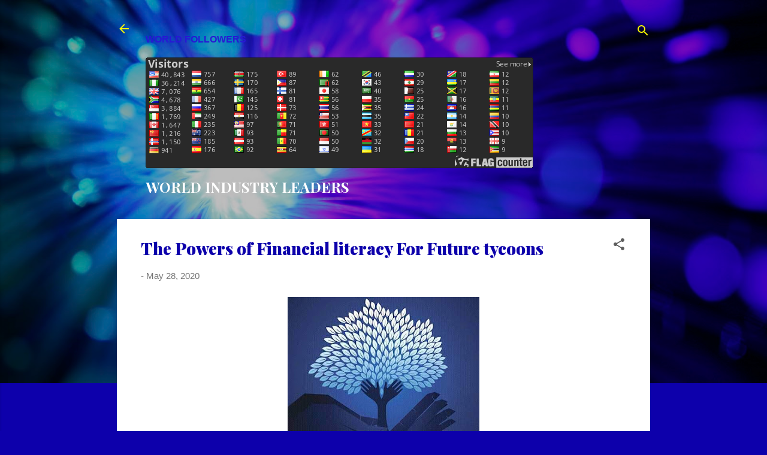

--- FILE ---
content_type: text/html; charset=UTF-8
request_url: https://www.worldindustryleaders.com/2020/05/the-powers-of-financial-literacy-for.html
body_size: 30823
content:
<!DOCTYPE html>
<html dir='ltr' lang='en-GB'>
<head>
<meta content='width=device-width, initial-scale=1' name='viewport'/>
<title>The Powers of Financial literacy For Future tycoons</title>
<meta content='text/html; charset=UTF-8' http-equiv='Content-Type'/>
<!-- Chrome, Firefox OS and Opera -->
<meta content='#0d00ab' name='theme-color'/>
<!-- Windows Phone -->
<meta content='#0d00ab' name='msapplication-navbutton-color'/>
<meta content='blogger' name='generator'/>
<link href='https://www.worldindustryleaders.com/favicon.ico' rel='icon' type='image/x-icon'/>
<link href='http://www.worldindustryleaders.com/2020/05/the-powers-of-financial-literacy-for.html' rel='canonical'/>
<link rel="alternate" type="application/atom+xml" title="WORLD INDUSTRY LEADERS - Atom" href="https://www.worldindustryleaders.com/feeds/posts/default" />
<link rel="alternate" type="application/rss+xml" title="WORLD INDUSTRY LEADERS - RSS" href="https://www.worldindustryleaders.com/feeds/posts/default?alt=rss" />
<link rel="service.post" type="application/atom+xml" title="WORLD INDUSTRY LEADERS - Atom" href="https://www.blogger.com/feeds/4248031582169039677/posts/default" />

<link rel="alternate" type="application/atom+xml" title="WORLD INDUSTRY LEADERS - Atom" href="https://www.worldindustryleaders.com/feeds/3119825938620279652/comments/default" />
<!--Can't find substitution for tag [blog.ieCssRetrofitLinks]-->
<link href='https://blogger.googleusercontent.com/img/b/R29vZ2xl/AVvXsEgHf2vpp6vIEsM3TshB45sAngE9oCZxDN4mQ8iCgIX7QLMF6CcJ_LfWvWgEqFsPSwYF81Yv5tr0xemm1XI00xbs2mfygo8Wdd76Nin2Gyy4MWO-uquPd1rzIV8HYha0aX8lyAyRU1Q51ae-/s320/FB_IMG_1589877915194.jpg' rel='image_src'/>
<meta content='http://www.worldindustryleaders.com/2020/05/the-powers-of-financial-literacy-for.html' property='og:url'/>
<meta content='The Powers of Financial literacy For Future tycoons' property='og:title'/>
<meta content='  Today&#39;s Inspirational  Tips for Future Billionaires     #Future Millionaires &amp; Tycoons   • A Cerutti Group Charity Service Post   ∆    LEA...' property='og:description'/>
<meta content='https://blogger.googleusercontent.com/img/b/R29vZ2xl/AVvXsEgHf2vpp6vIEsM3TshB45sAngE9oCZxDN4mQ8iCgIX7QLMF6CcJ_LfWvWgEqFsPSwYF81Yv5tr0xemm1XI00xbs2mfygo8Wdd76Nin2Gyy4MWO-uquPd1rzIV8HYha0aX8lyAyRU1Q51ae-/w1200-h630-p-k-no-nu/FB_IMG_1589877915194.jpg' property='og:image'/>
<style type='text/css'>@font-face{font-family:'Playfair Display';font-style:normal;font-weight:700;font-display:swap;src:url(//fonts.gstatic.com/s/playfairdisplay/v40/nuFiD-vYSZviVYUb_rj3ij__anPXDTjYgEM86xRbPQ.woff2)format('woff2');unicode-range:U+0301,U+0400-045F,U+0490-0491,U+04B0-04B1,U+2116;}@font-face{font-family:'Playfair Display';font-style:normal;font-weight:700;font-display:swap;src:url(//fonts.gstatic.com/s/playfairdisplay/v40/nuFiD-vYSZviVYUb_rj3ij__anPXDTPYgEM86xRbPQ.woff2)format('woff2');unicode-range:U+0102-0103,U+0110-0111,U+0128-0129,U+0168-0169,U+01A0-01A1,U+01AF-01B0,U+0300-0301,U+0303-0304,U+0308-0309,U+0323,U+0329,U+1EA0-1EF9,U+20AB;}@font-face{font-family:'Playfair Display';font-style:normal;font-weight:700;font-display:swap;src:url(//fonts.gstatic.com/s/playfairdisplay/v40/nuFiD-vYSZviVYUb_rj3ij__anPXDTLYgEM86xRbPQ.woff2)format('woff2');unicode-range:U+0100-02BA,U+02BD-02C5,U+02C7-02CC,U+02CE-02D7,U+02DD-02FF,U+0304,U+0308,U+0329,U+1D00-1DBF,U+1E00-1E9F,U+1EF2-1EFF,U+2020,U+20A0-20AB,U+20AD-20C0,U+2113,U+2C60-2C7F,U+A720-A7FF;}@font-face{font-family:'Playfair Display';font-style:normal;font-weight:700;font-display:swap;src:url(//fonts.gstatic.com/s/playfairdisplay/v40/nuFiD-vYSZviVYUb_rj3ij__anPXDTzYgEM86xQ.woff2)format('woff2');unicode-range:U+0000-00FF,U+0131,U+0152-0153,U+02BB-02BC,U+02C6,U+02DA,U+02DC,U+0304,U+0308,U+0329,U+2000-206F,U+20AC,U+2122,U+2191,U+2193,U+2212,U+2215,U+FEFF,U+FFFD;}@font-face{font-family:'Playfair Display';font-style:normal;font-weight:900;font-display:swap;src:url(//fonts.gstatic.com/s/playfairdisplay/v40/nuFiD-vYSZviVYUb_rj3ij__anPXDTjYgEM86xRbPQ.woff2)format('woff2');unicode-range:U+0301,U+0400-045F,U+0490-0491,U+04B0-04B1,U+2116;}@font-face{font-family:'Playfair Display';font-style:normal;font-weight:900;font-display:swap;src:url(//fonts.gstatic.com/s/playfairdisplay/v40/nuFiD-vYSZviVYUb_rj3ij__anPXDTPYgEM86xRbPQ.woff2)format('woff2');unicode-range:U+0102-0103,U+0110-0111,U+0128-0129,U+0168-0169,U+01A0-01A1,U+01AF-01B0,U+0300-0301,U+0303-0304,U+0308-0309,U+0323,U+0329,U+1EA0-1EF9,U+20AB;}@font-face{font-family:'Playfair Display';font-style:normal;font-weight:900;font-display:swap;src:url(//fonts.gstatic.com/s/playfairdisplay/v40/nuFiD-vYSZviVYUb_rj3ij__anPXDTLYgEM86xRbPQ.woff2)format('woff2');unicode-range:U+0100-02BA,U+02BD-02C5,U+02C7-02CC,U+02CE-02D7,U+02DD-02FF,U+0304,U+0308,U+0329,U+1D00-1DBF,U+1E00-1E9F,U+1EF2-1EFF,U+2020,U+20A0-20AB,U+20AD-20C0,U+2113,U+2C60-2C7F,U+A720-A7FF;}@font-face{font-family:'Playfair Display';font-style:normal;font-weight:900;font-display:swap;src:url(//fonts.gstatic.com/s/playfairdisplay/v40/nuFiD-vYSZviVYUb_rj3ij__anPXDTzYgEM86xQ.woff2)format('woff2');unicode-range:U+0000-00FF,U+0131,U+0152-0153,U+02BB-02BC,U+02C6,U+02DA,U+02DC,U+0304,U+0308,U+0329,U+2000-206F,U+20AC,U+2122,U+2191,U+2193,U+2212,U+2215,U+FEFF,U+FFFD;}@font-face{font-family:'Roboto';font-style:italic;font-weight:300;font-stretch:100%;font-display:swap;src:url(//fonts.gstatic.com/s/roboto/v50/KFOKCnqEu92Fr1Mu53ZEC9_Vu3r1gIhOszmOClHrs6ljXfMMLt_QuAX-k3Yi128m0kN2.woff2)format('woff2');unicode-range:U+0460-052F,U+1C80-1C8A,U+20B4,U+2DE0-2DFF,U+A640-A69F,U+FE2E-FE2F;}@font-face{font-family:'Roboto';font-style:italic;font-weight:300;font-stretch:100%;font-display:swap;src:url(//fonts.gstatic.com/s/roboto/v50/KFOKCnqEu92Fr1Mu53ZEC9_Vu3r1gIhOszmOClHrs6ljXfMMLt_QuAz-k3Yi128m0kN2.woff2)format('woff2');unicode-range:U+0301,U+0400-045F,U+0490-0491,U+04B0-04B1,U+2116;}@font-face{font-family:'Roboto';font-style:italic;font-weight:300;font-stretch:100%;font-display:swap;src:url(//fonts.gstatic.com/s/roboto/v50/KFOKCnqEu92Fr1Mu53ZEC9_Vu3r1gIhOszmOClHrs6ljXfMMLt_QuAT-k3Yi128m0kN2.woff2)format('woff2');unicode-range:U+1F00-1FFF;}@font-face{font-family:'Roboto';font-style:italic;font-weight:300;font-stretch:100%;font-display:swap;src:url(//fonts.gstatic.com/s/roboto/v50/KFOKCnqEu92Fr1Mu53ZEC9_Vu3r1gIhOszmOClHrs6ljXfMMLt_QuAv-k3Yi128m0kN2.woff2)format('woff2');unicode-range:U+0370-0377,U+037A-037F,U+0384-038A,U+038C,U+038E-03A1,U+03A3-03FF;}@font-face{font-family:'Roboto';font-style:italic;font-weight:300;font-stretch:100%;font-display:swap;src:url(//fonts.gstatic.com/s/roboto/v50/KFOKCnqEu92Fr1Mu53ZEC9_Vu3r1gIhOszmOClHrs6ljXfMMLt_QuHT-k3Yi128m0kN2.woff2)format('woff2');unicode-range:U+0302-0303,U+0305,U+0307-0308,U+0310,U+0312,U+0315,U+031A,U+0326-0327,U+032C,U+032F-0330,U+0332-0333,U+0338,U+033A,U+0346,U+034D,U+0391-03A1,U+03A3-03A9,U+03B1-03C9,U+03D1,U+03D5-03D6,U+03F0-03F1,U+03F4-03F5,U+2016-2017,U+2034-2038,U+203C,U+2040,U+2043,U+2047,U+2050,U+2057,U+205F,U+2070-2071,U+2074-208E,U+2090-209C,U+20D0-20DC,U+20E1,U+20E5-20EF,U+2100-2112,U+2114-2115,U+2117-2121,U+2123-214F,U+2190,U+2192,U+2194-21AE,U+21B0-21E5,U+21F1-21F2,U+21F4-2211,U+2213-2214,U+2216-22FF,U+2308-230B,U+2310,U+2319,U+231C-2321,U+2336-237A,U+237C,U+2395,U+239B-23B7,U+23D0,U+23DC-23E1,U+2474-2475,U+25AF,U+25B3,U+25B7,U+25BD,U+25C1,U+25CA,U+25CC,U+25FB,U+266D-266F,U+27C0-27FF,U+2900-2AFF,U+2B0E-2B11,U+2B30-2B4C,U+2BFE,U+3030,U+FF5B,U+FF5D,U+1D400-1D7FF,U+1EE00-1EEFF;}@font-face{font-family:'Roboto';font-style:italic;font-weight:300;font-stretch:100%;font-display:swap;src:url(//fonts.gstatic.com/s/roboto/v50/KFOKCnqEu92Fr1Mu53ZEC9_Vu3r1gIhOszmOClHrs6ljXfMMLt_QuGb-k3Yi128m0kN2.woff2)format('woff2');unicode-range:U+0001-000C,U+000E-001F,U+007F-009F,U+20DD-20E0,U+20E2-20E4,U+2150-218F,U+2190,U+2192,U+2194-2199,U+21AF,U+21E6-21F0,U+21F3,U+2218-2219,U+2299,U+22C4-22C6,U+2300-243F,U+2440-244A,U+2460-24FF,U+25A0-27BF,U+2800-28FF,U+2921-2922,U+2981,U+29BF,U+29EB,U+2B00-2BFF,U+4DC0-4DFF,U+FFF9-FFFB,U+10140-1018E,U+10190-1019C,U+101A0,U+101D0-101FD,U+102E0-102FB,U+10E60-10E7E,U+1D2C0-1D2D3,U+1D2E0-1D37F,U+1F000-1F0FF,U+1F100-1F1AD,U+1F1E6-1F1FF,U+1F30D-1F30F,U+1F315,U+1F31C,U+1F31E,U+1F320-1F32C,U+1F336,U+1F378,U+1F37D,U+1F382,U+1F393-1F39F,U+1F3A7-1F3A8,U+1F3AC-1F3AF,U+1F3C2,U+1F3C4-1F3C6,U+1F3CA-1F3CE,U+1F3D4-1F3E0,U+1F3ED,U+1F3F1-1F3F3,U+1F3F5-1F3F7,U+1F408,U+1F415,U+1F41F,U+1F426,U+1F43F,U+1F441-1F442,U+1F444,U+1F446-1F449,U+1F44C-1F44E,U+1F453,U+1F46A,U+1F47D,U+1F4A3,U+1F4B0,U+1F4B3,U+1F4B9,U+1F4BB,U+1F4BF,U+1F4C8-1F4CB,U+1F4D6,U+1F4DA,U+1F4DF,U+1F4E3-1F4E6,U+1F4EA-1F4ED,U+1F4F7,U+1F4F9-1F4FB,U+1F4FD-1F4FE,U+1F503,U+1F507-1F50B,U+1F50D,U+1F512-1F513,U+1F53E-1F54A,U+1F54F-1F5FA,U+1F610,U+1F650-1F67F,U+1F687,U+1F68D,U+1F691,U+1F694,U+1F698,U+1F6AD,U+1F6B2,U+1F6B9-1F6BA,U+1F6BC,U+1F6C6-1F6CF,U+1F6D3-1F6D7,U+1F6E0-1F6EA,U+1F6F0-1F6F3,U+1F6F7-1F6FC,U+1F700-1F7FF,U+1F800-1F80B,U+1F810-1F847,U+1F850-1F859,U+1F860-1F887,U+1F890-1F8AD,U+1F8B0-1F8BB,U+1F8C0-1F8C1,U+1F900-1F90B,U+1F93B,U+1F946,U+1F984,U+1F996,U+1F9E9,U+1FA00-1FA6F,U+1FA70-1FA7C,U+1FA80-1FA89,U+1FA8F-1FAC6,U+1FACE-1FADC,U+1FADF-1FAE9,U+1FAF0-1FAF8,U+1FB00-1FBFF;}@font-face{font-family:'Roboto';font-style:italic;font-weight:300;font-stretch:100%;font-display:swap;src:url(//fonts.gstatic.com/s/roboto/v50/KFOKCnqEu92Fr1Mu53ZEC9_Vu3r1gIhOszmOClHrs6ljXfMMLt_QuAf-k3Yi128m0kN2.woff2)format('woff2');unicode-range:U+0102-0103,U+0110-0111,U+0128-0129,U+0168-0169,U+01A0-01A1,U+01AF-01B0,U+0300-0301,U+0303-0304,U+0308-0309,U+0323,U+0329,U+1EA0-1EF9,U+20AB;}@font-face{font-family:'Roboto';font-style:italic;font-weight:300;font-stretch:100%;font-display:swap;src:url(//fonts.gstatic.com/s/roboto/v50/KFOKCnqEu92Fr1Mu53ZEC9_Vu3r1gIhOszmOClHrs6ljXfMMLt_QuAb-k3Yi128m0kN2.woff2)format('woff2');unicode-range:U+0100-02BA,U+02BD-02C5,U+02C7-02CC,U+02CE-02D7,U+02DD-02FF,U+0304,U+0308,U+0329,U+1D00-1DBF,U+1E00-1E9F,U+1EF2-1EFF,U+2020,U+20A0-20AB,U+20AD-20C0,U+2113,U+2C60-2C7F,U+A720-A7FF;}@font-face{font-family:'Roboto';font-style:italic;font-weight:300;font-stretch:100%;font-display:swap;src:url(//fonts.gstatic.com/s/roboto/v50/KFOKCnqEu92Fr1Mu53ZEC9_Vu3r1gIhOszmOClHrs6ljXfMMLt_QuAj-k3Yi128m0g.woff2)format('woff2');unicode-range:U+0000-00FF,U+0131,U+0152-0153,U+02BB-02BC,U+02C6,U+02DA,U+02DC,U+0304,U+0308,U+0329,U+2000-206F,U+20AC,U+2122,U+2191,U+2193,U+2212,U+2215,U+FEFF,U+FFFD;}@font-face{font-family:'Roboto';font-style:normal;font-weight:400;font-stretch:100%;font-display:swap;src:url(//fonts.gstatic.com/s/roboto/v50/KFOMCnqEu92Fr1ME7kSn66aGLdTylUAMQXC89YmC2DPNWubEbVmZiAr0klQmz24O0g.woff2)format('woff2');unicode-range:U+0460-052F,U+1C80-1C8A,U+20B4,U+2DE0-2DFF,U+A640-A69F,U+FE2E-FE2F;}@font-face{font-family:'Roboto';font-style:normal;font-weight:400;font-stretch:100%;font-display:swap;src:url(//fonts.gstatic.com/s/roboto/v50/KFOMCnqEu92Fr1ME7kSn66aGLdTylUAMQXC89YmC2DPNWubEbVmQiAr0klQmz24O0g.woff2)format('woff2');unicode-range:U+0301,U+0400-045F,U+0490-0491,U+04B0-04B1,U+2116;}@font-face{font-family:'Roboto';font-style:normal;font-weight:400;font-stretch:100%;font-display:swap;src:url(//fonts.gstatic.com/s/roboto/v50/KFOMCnqEu92Fr1ME7kSn66aGLdTylUAMQXC89YmC2DPNWubEbVmYiAr0klQmz24O0g.woff2)format('woff2');unicode-range:U+1F00-1FFF;}@font-face{font-family:'Roboto';font-style:normal;font-weight:400;font-stretch:100%;font-display:swap;src:url(//fonts.gstatic.com/s/roboto/v50/KFOMCnqEu92Fr1ME7kSn66aGLdTylUAMQXC89YmC2DPNWubEbVmXiAr0klQmz24O0g.woff2)format('woff2');unicode-range:U+0370-0377,U+037A-037F,U+0384-038A,U+038C,U+038E-03A1,U+03A3-03FF;}@font-face{font-family:'Roboto';font-style:normal;font-weight:400;font-stretch:100%;font-display:swap;src:url(//fonts.gstatic.com/s/roboto/v50/KFOMCnqEu92Fr1ME7kSn66aGLdTylUAMQXC89YmC2DPNWubEbVnoiAr0klQmz24O0g.woff2)format('woff2');unicode-range:U+0302-0303,U+0305,U+0307-0308,U+0310,U+0312,U+0315,U+031A,U+0326-0327,U+032C,U+032F-0330,U+0332-0333,U+0338,U+033A,U+0346,U+034D,U+0391-03A1,U+03A3-03A9,U+03B1-03C9,U+03D1,U+03D5-03D6,U+03F0-03F1,U+03F4-03F5,U+2016-2017,U+2034-2038,U+203C,U+2040,U+2043,U+2047,U+2050,U+2057,U+205F,U+2070-2071,U+2074-208E,U+2090-209C,U+20D0-20DC,U+20E1,U+20E5-20EF,U+2100-2112,U+2114-2115,U+2117-2121,U+2123-214F,U+2190,U+2192,U+2194-21AE,U+21B0-21E5,U+21F1-21F2,U+21F4-2211,U+2213-2214,U+2216-22FF,U+2308-230B,U+2310,U+2319,U+231C-2321,U+2336-237A,U+237C,U+2395,U+239B-23B7,U+23D0,U+23DC-23E1,U+2474-2475,U+25AF,U+25B3,U+25B7,U+25BD,U+25C1,U+25CA,U+25CC,U+25FB,U+266D-266F,U+27C0-27FF,U+2900-2AFF,U+2B0E-2B11,U+2B30-2B4C,U+2BFE,U+3030,U+FF5B,U+FF5D,U+1D400-1D7FF,U+1EE00-1EEFF;}@font-face{font-family:'Roboto';font-style:normal;font-weight:400;font-stretch:100%;font-display:swap;src:url(//fonts.gstatic.com/s/roboto/v50/KFOMCnqEu92Fr1ME7kSn66aGLdTylUAMQXC89YmC2DPNWubEbVn6iAr0klQmz24O0g.woff2)format('woff2');unicode-range:U+0001-000C,U+000E-001F,U+007F-009F,U+20DD-20E0,U+20E2-20E4,U+2150-218F,U+2190,U+2192,U+2194-2199,U+21AF,U+21E6-21F0,U+21F3,U+2218-2219,U+2299,U+22C4-22C6,U+2300-243F,U+2440-244A,U+2460-24FF,U+25A0-27BF,U+2800-28FF,U+2921-2922,U+2981,U+29BF,U+29EB,U+2B00-2BFF,U+4DC0-4DFF,U+FFF9-FFFB,U+10140-1018E,U+10190-1019C,U+101A0,U+101D0-101FD,U+102E0-102FB,U+10E60-10E7E,U+1D2C0-1D2D3,U+1D2E0-1D37F,U+1F000-1F0FF,U+1F100-1F1AD,U+1F1E6-1F1FF,U+1F30D-1F30F,U+1F315,U+1F31C,U+1F31E,U+1F320-1F32C,U+1F336,U+1F378,U+1F37D,U+1F382,U+1F393-1F39F,U+1F3A7-1F3A8,U+1F3AC-1F3AF,U+1F3C2,U+1F3C4-1F3C6,U+1F3CA-1F3CE,U+1F3D4-1F3E0,U+1F3ED,U+1F3F1-1F3F3,U+1F3F5-1F3F7,U+1F408,U+1F415,U+1F41F,U+1F426,U+1F43F,U+1F441-1F442,U+1F444,U+1F446-1F449,U+1F44C-1F44E,U+1F453,U+1F46A,U+1F47D,U+1F4A3,U+1F4B0,U+1F4B3,U+1F4B9,U+1F4BB,U+1F4BF,U+1F4C8-1F4CB,U+1F4D6,U+1F4DA,U+1F4DF,U+1F4E3-1F4E6,U+1F4EA-1F4ED,U+1F4F7,U+1F4F9-1F4FB,U+1F4FD-1F4FE,U+1F503,U+1F507-1F50B,U+1F50D,U+1F512-1F513,U+1F53E-1F54A,U+1F54F-1F5FA,U+1F610,U+1F650-1F67F,U+1F687,U+1F68D,U+1F691,U+1F694,U+1F698,U+1F6AD,U+1F6B2,U+1F6B9-1F6BA,U+1F6BC,U+1F6C6-1F6CF,U+1F6D3-1F6D7,U+1F6E0-1F6EA,U+1F6F0-1F6F3,U+1F6F7-1F6FC,U+1F700-1F7FF,U+1F800-1F80B,U+1F810-1F847,U+1F850-1F859,U+1F860-1F887,U+1F890-1F8AD,U+1F8B0-1F8BB,U+1F8C0-1F8C1,U+1F900-1F90B,U+1F93B,U+1F946,U+1F984,U+1F996,U+1F9E9,U+1FA00-1FA6F,U+1FA70-1FA7C,U+1FA80-1FA89,U+1FA8F-1FAC6,U+1FACE-1FADC,U+1FADF-1FAE9,U+1FAF0-1FAF8,U+1FB00-1FBFF;}@font-face{font-family:'Roboto';font-style:normal;font-weight:400;font-stretch:100%;font-display:swap;src:url(//fonts.gstatic.com/s/roboto/v50/KFOMCnqEu92Fr1ME7kSn66aGLdTylUAMQXC89YmC2DPNWubEbVmbiAr0klQmz24O0g.woff2)format('woff2');unicode-range:U+0102-0103,U+0110-0111,U+0128-0129,U+0168-0169,U+01A0-01A1,U+01AF-01B0,U+0300-0301,U+0303-0304,U+0308-0309,U+0323,U+0329,U+1EA0-1EF9,U+20AB;}@font-face{font-family:'Roboto';font-style:normal;font-weight:400;font-stretch:100%;font-display:swap;src:url(//fonts.gstatic.com/s/roboto/v50/KFOMCnqEu92Fr1ME7kSn66aGLdTylUAMQXC89YmC2DPNWubEbVmaiAr0klQmz24O0g.woff2)format('woff2');unicode-range:U+0100-02BA,U+02BD-02C5,U+02C7-02CC,U+02CE-02D7,U+02DD-02FF,U+0304,U+0308,U+0329,U+1D00-1DBF,U+1E00-1E9F,U+1EF2-1EFF,U+2020,U+20A0-20AB,U+20AD-20C0,U+2113,U+2C60-2C7F,U+A720-A7FF;}@font-face{font-family:'Roboto';font-style:normal;font-weight:400;font-stretch:100%;font-display:swap;src:url(//fonts.gstatic.com/s/roboto/v50/KFOMCnqEu92Fr1ME7kSn66aGLdTylUAMQXC89YmC2DPNWubEbVmUiAr0klQmz24.woff2)format('woff2');unicode-range:U+0000-00FF,U+0131,U+0152-0153,U+02BB-02BC,U+02C6,U+02DA,U+02DC,U+0304,U+0308,U+0329,U+2000-206F,U+20AC,U+2122,U+2191,U+2193,U+2212,U+2215,U+FEFF,U+FFFD;}</style>
<style id='page-skin-1' type='text/css'><!--
/*! normalize.css v3.0.1 | MIT License | git.io/normalize */html{font-family:sans-serif;-ms-text-size-adjust:100%;-webkit-text-size-adjust:100%}body{margin:0}article,aside,details,figcaption,figure,footer,header,hgroup,main,nav,section,summary{display:block}audio,canvas,progress,video{display:inline-block;vertical-align:baseline}audio:not([controls]){display:none;height:0}[hidden],template{display:none}a{background:transparent}a:active,a:hover{outline:0}abbr[title]{border-bottom:1px dotted}b,strong{font-weight:bold}dfn{font-style:italic}h1{font-size:2em;margin:.67em 0}mark{background:#ff0;color:#000}small{font-size:80%}sub,sup{font-size:75%;line-height:0;position:relative;vertical-align:baseline}sup{top:-0.5em}sub{bottom:-0.25em}img{border:0}svg:not(:root){overflow:hidden}figure{margin:1em 40px}hr{-moz-box-sizing:content-box;box-sizing:content-box;height:0}pre{overflow:auto}code,kbd,pre,samp{font-family:monospace,monospace;font-size:1em}button,input,optgroup,select,textarea{color:inherit;font:inherit;margin:0}button{overflow:visible}button,select{text-transform:none}button,html input[type="button"],input[type="reset"],input[type="submit"]{-webkit-appearance:button;cursor:pointer}button[disabled],html input[disabled]{cursor:default}button::-moz-focus-inner,input::-moz-focus-inner{border:0;padding:0}input{line-height:normal}input[type="checkbox"],input[type="radio"]{box-sizing:border-box;padding:0}input[type="number"]::-webkit-inner-spin-button,input[type="number"]::-webkit-outer-spin-button{height:auto}input[type="search"]{-webkit-appearance:textfield;-moz-box-sizing:content-box;-webkit-box-sizing:content-box;box-sizing:content-box}input[type="search"]::-webkit-search-cancel-button,input[type="search"]::-webkit-search-decoration{-webkit-appearance:none}fieldset{border:1px solid #c0c0c0;margin:0 2px;padding:.35em .625em .75em}legend{border:0;padding:0}textarea{overflow:auto}optgroup{font-weight:bold}table{border-collapse:collapse;border-spacing:0}td,th{padding:0}
/*!************************************************
* Blogger Template Style
* Name: Contempo
**************************************************/
body{
overflow-wrap:break-word;
word-break:break-word;
word-wrap:break-word
}
.hidden{
display:none
}
.invisible{
visibility:hidden
}
.container::after,.float-container::after{
clear:both;
content:"";
display:table
}
.clearboth{
clear:both
}
#comments .comment .comment-actions,.subscribe-popup .FollowByEmail .follow-by-email-submit,.widget.Profile .profile-link,.widget.Profile .profile-link.visit-profile{
background:0 0;
border:0;
box-shadow:none;
color:#091380;
cursor:pointer;
font-size:14px;
font-weight:700;
outline:0;
text-decoration:none;
text-transform:uppercase;
width:auto
}
.dim-overlay{
background-color:rgba(0,0,0,.54);
height:100vh;
left:0;
position:fixed;
top:0;
width:100%
}
#sharing-dim-overlay{
background-color:transparent
}
input::-ms-clear{
display:none
}
.blogger-logo,.svg-icon-24.blogger-logo{
fill:#ff9800;
opacity:1
}
.loading-spinner-large{
-webkit-animation:mspin-rotate 1.568s infinite linear;
animation:mspin-rotate 1.568s infinite linear;
height:48px;
overflow:hidden;
position:absolute;
width:48px;
z-index:200
}
.loading-spinner-large>div{
-webkit-animation:mspin-revrot 5332ms infinite steps(4);
animation:mspin-revrot 5332ms infinite steps(4)
}
.loading-spinner-large>div>div{
-webkit-animation:mspin-singlecolor-large-film 1333ms infinite steps(81);
animation:mspin-singlecolor-large-film 1333ms infinite steps(81);
background-size:100%;
height:48px;
width:3888px
}
.mspin-black-large>div>div,.mspin-grey_54-large>div>div{
background-image:url(https://www.blogblog.com/indie/mspin_black_large.svg)
}
.mspin-white-large>div>div{
background-image:url(https://www.blogblog.com/indie/mspin_white_large.svg)
}
.mspin-grey_54-large{
opacity:.54
}
@-webkit-keyframes mspin-singlecolor-large-film{
from{
-webkit-transform:translateX(0);
transform:translateX(0)
}
to{
-webkit-transform:translateX(-3888px);
transform:translateX(-3888px)
}
}
@keyframes mspin-singlecolor-large-film{
from{
-webkit-transform:translateX(0);
transform:translateX(0)
}
to{
-webkit-transform:translateX(-3888px);
transform:translateX(-3888px)
}
}
@-webkit-keyframes mspin-rotate{
from{
-webkit-transform:rotate(0);
transform:rotate(0)
}
to{
-webkit-transform:rotate(360deg);
transform:rotate(360deg)
}
}
@keyframes mspin-rotate{
from{
-webkit-transform:rotate(0);
transform:rotate(0)
}
to{
-webkit-transform:rotate(360deg);
transform:rotate(360deg)
}
}
@-webkit-keyframes mspin-revrot{
from{
-webkit-transform:rotate(0);
transform:rotate(0)
}
to{
-webkit-transform:rotate(-360deg);
transform:rotate(-360deg)
}
}
@keyframes mspin-revrot{
from{
-webkit-transform:rotate(0);
transform:rotate(0)
}
to{
-webkit-transform:rotate(-360deg);
transform:rotate(-360deg)
}
}
.skip-navigation{
background-color:#fff;
box-sizing:border-box;
color:#000;
display:block;
height:0;
left:0;
line-height:50px;
overflow:hidden;
padding-top:0;
position:fixed;
text-align:center;
top:0;
-webkit-transition:box-shadow .3s,height .3s,padding-top .3s;
transition:box-shadow .3s,height .3s,padding-top .3s;
width:100%;
z-index:900
}
.skip-navigation:focus{
box-shadow:0 4px 5px 0 rgba(0,0,0,.14),0 1px 10px 0 rgba(0,0,0,.12),0 2px 4px -1px rgba(0,0,0,.2);
height:50px
}
#main{
outline:0
}
.main-heading{
position:absolute;
clip:rect(1px,1px,1px,1px);
padding:0;
border:0;
height:1px;
width:1px;
overflow:hidden
}
.Attribution{
margin-top:1em;
text-align:center
}
.Attribution .blogger img,.Attribution .blogger svg{
vertical-align:bottom
}
.Attribution .blogger img{
margin-right:.5em
}
.Attribution div{
line-height:24px;
margin-top:.5em
}
.Attribution .copyright,.Attribution .image-attribution{
font-size:.7em;
margin-top:1.5em
}
.BLOG_mobile_video_class{
display:none
}
.bg-photo{
background-attachment:scroll!important
}
body .CSS_LIGHTBOX{
z-index:900
}
.extendable .show-less,.extendable .show-more{
border-color:#091380;
color:#091380;
margin-top:8px
}
.extendable .show-less.hidden,.extendable .show-more.hidden{
display:none
}
.inline-ad{
display:none;
max-width:100%;
overflow:hidden
}
.adsbygoogle{
display:block
}
#cookieChoiceInfo{
bottom:0;
top:auto
}
iframe.b-hbp-video{
border:0
}
.post-body img{
max-width:100%
}
.post-body iframe{
max-width:100%
}
.post-body a[imageanchor="1"]{
display:inline-block
}
.byline{
margin-right:1em
}
.byline:last-child{
margin-right:0
}
.link-copied-dialog{
max-width:520px;
outline:0
}
.link-copied-dialog .modal-dialog-buttons{
margin-top:8px
}
.link-copied-dialog .goog-buttonset-default{
background:0 0;
border:0
}
.link-copied-dialog .goog-buttonset-default:focus{
outline:0
}
.paging-control-container{
margin-bottom:16px
}
.paging-control-container .paging-control{
display:inline-block
}
.paging-control-container .comment-range-text::after,.paging-control-container .paging-control{
color:#091380
}
.paging-control-container .comment-range-text,.paging-control-container .paging-control{
margin-right:8px
}
.paging-control-container .comment-range-text::after,.paging-control-container .paging-control::after{
content:"\b7";
cursor:default;
padding-left:8px;
pointer-events:none
}
.paging-control-container .comment-range-text:last-child::after,.paging-control-container .paging-control:last-child::after{
content:none
}
.byline.reactions iframe{
height:20px
}
.b-notification{
color:#000;
background-color:#fff;
border-bottom:solid 1px #000;
box-sizing:border-box;
padding:16px 32px;
text-align:center
}
.b-notification.visible{
-webkit-transition:margin-top .3s cubic-bezier(.4,0,.2,1);
transition:margin-top .3s cubic-bezier(.4,0,.2,1)
}
.b-notification.invisible{
position:absolute
}
.b-notification-close{
position:absolute;
right:8px;
top:8px
}
.no-posts-message{
line-height:40px;
text-align:center
}
@media screen and (max-width:800px){
body.item-view .post-body a[imageanchor="1"][style*="float: left;"],body.item-view .post-body a[imageanchor="1"][style*="float: right;"]{
float:none!important;
clear:none!important
}
body.item-view .post-body a[imageanchor="1"] img{
display:block;
height:auto;
margin:0 auto
}
body.item-view .post-body>.separator:first-child>a[imageanchor="1"]:first-child{
margin-top:20px
}
.post-body a[imageanchor]{
display:block
}
body.item-view .post-body a[imageanchor="1"]{
margin-left:0!important;
margin-right:0!important
}
body.item-view .post-body a[imageanchor="1"]+a[imageanchor="1"]{
margin-top:16px
}
}
.item-control{
display:none
}
#comments{
border-top:1px dashed rgba(0,0,0,.54);
margin-top:20px;
padding:20px
}
#comments .comment-thread ol{
margin:0;
padding-left:0;
padding-left:0
}
#comments .comment .comment-replybox-single,#comments .comment-thread .comment-replies{
margin-left:60px
}
#comments .comment-thread .thread-count{
display:none
}
#comments .comment{
list-style-type:none;
padding:0 0 30px;
position:relative
}
#comments .comment .comment{
padding-bottom:8px
}
.comment .avatar-image-container{
position:absolute
}
.comment .avatar-image-container img{
border-radius:50%
}
.avatar-image-container svg,.comment .avatar-image-container .avatar-icon{
border-radius:50%;
border:solid 1px #5e5e5e;
box-sizing:border-box;
fill:#5e5e5e;
height:35px;
margin:0;
padding:7px;
width:35px
}
.comment .comment-block{
margin-top:10px;
margin-left:60px;
padding-bottom:0
}
#comments .comment-author-header-wrapper{
margin-left:40px
}
#comments .comment .thread-expanded .comment-block{
padding-bottom:20px
}
#comments .comment .comment-header .user,#comments .comment .comment-header .user a{
color:#0d00ab;
font-style:normal;
font-weight:700
}
#comments .comment .comment-actions{
bottom:0;
margin-bottom:15px;
position:absolute
}
#comments .comment .comment-actions>*{
margin-right:8px
}
#comments .comment .comment-header .datetime{
bottom:0;
color:rgba(13,0,171,.54);
display:inline-block;
font-size:13px;
font-style:italic;
margin-left:8px
}
#comments .comment .comment-footer .comment-timestamp a,#comments .comment .comment-header .datetime a{
color:rgba(13,0,171,.54)
}
#comments .comment .comment-content,.comment .comment-body{
margin-top:12px;
word-break:break-word
}
.comment-body{
margin-bottom:12px
}
#comments.embed[data-num-comments="0"]{
border:0;
margin-top:0;
padding-top:0
}
#comments.embed[data-num-comments="0"] #comment-post-message,#comments.embed[data-num-comments="0"] div.comment-form>p,#comments.embed[data-num-comments="0"] p.comment-footer{
display:none
}
#comment-editor-src{
display:none
}
.comments .comments-content .loadmore.loaded{
max-height:0;
opacity:0;
overflow:hidden
}
.extendable .remaining-items{
height:0;
overflow:hidden;
-webkit-transition:height .3s cubic-bezier(.4,0,.2,1);
transition:height .3s cubic-bezier(.4,0,.2,1)
}
.extendable .remaining-items.expanded{
height:auto
}
.svg-icon-24,.svg-icon-24-button{
cursor:pointer;
height:24px;
width:24px;
min-width:24px
}
.touch-icon{
margin:-12px;
padding:12px
}
.touch-icon:active,.touch-icon:focus{
background-color:rgba(153,153,153,.4);
border-radius:50%
}
svg:not(:root).touch-icon{
overflow:visible
}
html[dir=rtl] .rtl-reversible-icon{
-webkit-transform:scaleX(-1);
-ms-transform:scaleX(-1);
transform:scaleX(-1)
}
.svg-icon-24-button,.touch-icon-button{
background:0 0;
border:0;
margin:0;
outline:0;
padding:0
}
.touch-icon-button .touch-icon:active,.touch-icon-button .touch-icon:focus{
background-color:transparent
}
.touch-icon-button:active .touch-icon,.touch-icon-button:focus .touch-icon{
background-color:rgba(153,153,153,.4);
border-radius:50%
}
.Profile .default-avatar-wrapper .avatar-icon{
border-radius:50%;
border:solid 1px #5e5e5e;
box-sizing:border-box;
fill:#5e5e5e;
margin:0
}
.Profile .individual .default-avatar-wrapper .avatar-icon{
padding:25px
}
.Profile .individual .avatar-icon,.Profile .individual .profile-img{
height:120px;
width:120px
}
.Profile .team .default-avatar-wrapper .avatar-icon{
padding:8px
}
.Profile .team .avatar-icon,.Profile .team .default-avatar-wrapper,.Profile .team .profile-img{
height:40px;
width:40px
}
.snippet-container{
margin:0;
position:relative;
overflow:hidden
}
.snippet-fade{
bottom:0;
box-sizing:border-box;
position:absolute;
width:96px
}
.snippet-fade{
right:0
}
.snippet-fade:after{
content:"\2026"
}
.snippet-fade:after{
float:right
}
.post-bottom{
-webkit-box-align:center;
-webkit-align-items:center;
-ms-flex-align:center;
align-items:center;
display:-webkit-box;
display:-webkit-flex;
display:-ms-flexbox;
display:flex;
-webkit-flex-wrap:wrap;
-ms-flex-wrap:wrap;
flex-wrap:wrap
}
.post-footer{
-webkit-box-flex:1;
-webkit-flex:1 1 auto;
-ms-flex:1 1 auto;
flex:1 1 auto;
-webkit-flex-wrap:wrap;
-ms-flex-wrap:wrap;
flex-wrap:wrap;
-webkit-box-ordinal-group:2;
-webkit-order:1;
-ms-flex-order:1;
order:1
}
.post-footer>*{
-webkit-box-flex:0;
-webkit-flex:0 1 auto;
-ms-flex:0 1 auto;
flex:0 1 auto
}
.post-footer .byline:last-child{
margin-right:1em
}
.jump-link{
-webkit-box-flex:0;
-webkit-flex:0 0 auto;
-ms-flex:0 0 auto;
flex:0 0 auto;
-webkit-box-ordinal-group:3;
-webkit-order:2;
-ms-flex-order:2;
order:2
}
.centered-top-container.sticky{
left:0;
position:fixed;
right:0;
top:0;
width:auto;
z-index:50;
-webkit-transition-property:opacity,-webkit-transform;
transition-property:opacity,-webkit-transform;
transition-property:transform,opacity;
transition-property:transform,opacity,-webkit-transform;
-webkit-transition-duration:.2s;
transition-duration:.2s;
-webkit-transition-timing-function:cubic-bezier(.4,0,.2,1);
transition-timing-function:cubic-bezier(.4,0,.2,1)
}
.centered-top-placeholder{
display:none
}
.collapsed-header .centered-top-placeholder{
display:block
}
.centered-top-container .Header .replaced h1,.centered-top-placeholder .Header .replaced h1{
display:none
}
.centered-top-container.sticky .Header .replaced h1{
display:block
}
.centered-top-container.sticky .Header .header-widget{
background:0 0
}
.centered-top-container.sticky .Header .header-image-wrapper{
display:none
}
.centered-top-container img,.centered-top-placeholder img{
max-width:100%
}
.collapsible{
-webkit-transition:height .3s cubic-bezier(.4,0,.2,1);
transition:height .3s cubic-bezier(.4,0,.2,1)
}
.collapsible,.collapsible>summary{
display:block;
overflow:hidden
}
.collapsible>:not(summary){
display:none
}
.collapsible[open]>:not(summary){
display:block
}
.collapsible:focus,.collapsible>summary:focus{
outline:0
}
.collapsible>summary{
cursor:pointer;
display:block;
padding:0
}
.collapsible:focus>summary,.collapsible>summary:focus{
background-color:transparent
}
.collapsible>summary::-webkit-details-marker{
display:none
}
.collapsible-title{
-webkit-box-align:center;
-webkit-align-items:center;
-ms-flex-align:center;
align-items:center;
display:-webkit-box;
display:-webkit-flex;
display:-ms-flexbox;
display:flex
}
.collapsible-title .title{
-webkit-box-flex:1;
-webkit-flex:1 1 auto;
-ms-flex:1 1 auto;
flex:1 1 auto;
-webkit-box-ordinal-group:1;
-webkit-order:0;
-ms-flex-order:0;
order:0;
overflow:hidden;
text-overflow:ellipsis;
white-space:nowrap
}
.collapsible-title .chevron-down,.collapsible[open] .collapsible-title .chevron-up{
display:block
}
.collapsible-title .chevron-up,.collapsible[open] .collapsible-title .chevron-down{
display:none
}
.flat-button{
cursor:pointer;
display:inline-block;
font-weight:700;
text-transform:uppercase;
border-radius:2px;
padding:8px;
margin:-8px
}
.flat-icon-button{
background:0 0;
border:0;
margin:0;
outline:0;
padding:0;
margin:-12px;
padding:12px;
cursor:pointer;
box-sizing:content-box;
display:inline-block;
line-height:0
}
.flat-icon-button,.flat-icon-button .splash-wrapper{
border-radius:50%
}
.flat-icon-button .splash.animate{
-webkit-animation-duration:.3s;
animation-duration:.3s
}
.overflowable-container{
max-height:46px;
overflow:hidden;
position:relative
}
.overflow-button{
cursor:pointer
}
#overflowable-dim-overlay{
background:0 0
}
.overflow-popup{
box-shadow:0 2px 2px 0 rgba(0,0,0,.14),0 3px 1px -2px rgba(0,0,0,.2),0 1px 5px 0 rgba(0,0,0,.12);
background-color:#010515;
left:0;
max-width:calc(100% - 32px);
position:absolute;
top:0;
visibility:hidden;
z-index:101
}
.overflow-popup ul{
list-style:none
}
.overflow-popup .tabs li,.overflow-popup li{
display:block;
height:auto
}
.overflow-popup .tabs li{
padding-left:0;
padding-right:0
}
.overflow-button.hidden,.overflow-popup .tabs li.hidden,.overflow-popup li.hidden{
display:none
}
.pill-button{
background:0 0;
border:1px solid;
border-radius:12px;
cursor:pointer;
display:inline-block;
padding:4px 16px;
text-transform:uppercase
}
.ripple{
position:relative
}
.ripple>*{
z-index:1
}
.splash-wrapper{
bottom:0;
left:0;
overflow:hidden;
pointer-events:none;
position:absolute;
right:0;
top:0;
z-index:0
}
.splash{
background:#ccc;
border-radius:100%;
display:block;
opacity:.6;
position:absolute;
-webkit-transform:scale(0);
-ms-transform:scale(0);
transform:scale(0)
}
.splash.animate{
-webkit-animation:ripple-effect .4s linear;
animation:ripple-effect .4s linear
}
@-webkit-keyframes ripple-effect{
100%{
opacity:0;
-webkit-transform:scale(2.5);
transform:scale(2.5)
}
}
@keyframes ripple-effect{
100%{
opacity:0;
-webkit-transform:scale(2.5);
transform:scale(2.5)
}
}
.search{
display:-webkit-box;
display:-webkit-flex;
display:-ms-flexbox;
display:flex;
line-height:24px;
width:24px
}
.search.focused{
width:100%
}
.search.focused .section{
width:100%
}
.search form{
z-index:101
}
.search h3{
display:none
}
.search form{
display:-webkit-box;
display:-webkit-flex;
display:-ms-flexbox;
display:flex;
-webkit-box-flex:1;
-webkit-flex:1 0 0;
-ms-flex:1 0 0px;
flex:1 0 0;
border-bottom:solid 1px transparent;
padding-bottom:8px
}
.search form>*{
display:none
}
.search.focused form>*{
display:block
}
.search .search-input label{
display:none
}
.centered-top-placeholder.cloned .search form{
z-index:30
}
.search.focused form{
border-color:#ffffff;
position:relative;
width:auto
}
.collapsed-header .centered-top-container .search.focused form{
border-bottom-color:transparent
}
.search-expand{
-webkit-box-flex:0;
-webkit-flex:0 0 auto;
-ms-flex:0 0 auto;
flex:0 0 auto
}
.search-expand-text{
display:none
}
.search-close{
display:inline;
vertical-align:middle
}
.search-input{
-webkit-box-flex:1;
-webkit-flex:1 0 1px;
-ms-flex:1 0 1px;
flex:1 0 1px
}
.search-input input{
background:0 0;
border:0;
box-sizing:border-box;
color:#ffffff;
display:inline-block;
outline:0;
width:calc(100% - 48px)
}
.search-input input.no-cursor{
color:transparent;
text-shadow:0 0 0 #ffffff
}
.collapsed-header .centered-top-container .search-action,.collapsed-header .centered-top-container .search-input input{
color:#0d00ab
}
.collapsed-header .centered-top-container .search-input input.no-cursor{
color:transparent;
text-shadow:0 0 0 #0d00ab
}
.collapsed-header .centered-top-container .search-input input.no-cursor:focus,.search-input input.no-cursor:focus{
outline:0
}
.search-focused>*{
visibility:hidden
}
.search-focused .search,.search-focused .search-icon{
visibility:visible
}
.search.focused .search-action{
display:block
}
.search.focused .search-action:disabled{
opacity:.3
}
.widget.Sharing .sharing-button{
display:none
}
.widget.Sharing .sharing-buttons li{
padding:0
}
.widget.Sharing .sharing-buttons li span{
display:none
}
.post-share-buttons{
position:relative
}
.centered-bottom .share-buttons .svg-icon-24,.share-buttons .svg-icon-24{
fill:#5e5e5e
}
.sharing-open.touch-icon-button:active .touch-icon,.sharing-open.touch-icon-button:focus .touch-icon{
background-color:transparent
}
.share-buttons{
background-color:#ffffff;
border-radius:2px;
box-shadow:0 2px 2px 0 rgba(0,0,0,.14),0 3px 1px -2px rgba(0,0,0,.2),0 1px 5px 0 rgba(0,0,0,.12);
color:#5e5e5e;
list-style:none;
margin:0;
padding:8px 0;
position:absolute;
top:-11px;
min-width:200px;
z-index:101
}
.share-buttons.hidden{
display:none
}
.sharing-button{
background:0 0;
border:0;
margin:0;
outline:0;
padding:0;
cursor:pointer
}
.share-buttons li{
margin:0;
height:48px
}
.share-buttons li:last-child{
margin-bottom:0
}
.share-buttons li .sharing-platform-button{
box-sizing:border-box;
cursor:pointer;
display:block;
height:100%;
margin-bottom:0;
padding:0 16px;
position:relative;
width:100%
}
.share-buttons li .sharing-platform-button:focus,.share-buttons li .sharing-platform-button:hover{
background-color:rgba(128,128,128,.1);
outline:0
}
.share-buttons li svg[class*=" sharing-"],.share-buttons li svg[class^=sharing-]{
position:absolute;
top:10px
}
.share-buttons li span.sharing-platform-button{
position:relative;
top:0
}
.share-buttons li .platform-sharing-text{
display:block;
font-size:16px;
line-height:48px;
white-space:nowrap
}
.share-buttons li .platform-sharing-text{
margin-left:56px
}
.sidebar-container{
background-color:#eff1ff;
max-width:284px;
overflow-y:auto;
-webkit-transition-property:-webkit-transform;
transition-property:-webkit-transform;
transition-property:transform;
transition-property:transform,-webkit-transform;
-webkit-transition-duration:.3s;
transition-duration:.3s;
-webkit-transition-timing-function:cubic-bezier(0,0,.2,1);
transition-timing-function:cubic-bezier(0,0,.2,1);
width:284px;
z-index:101;
-webkit-overflow-scrolling:touch
}
.sidebar-container .navigation{
line-height:0;
padding:16px
}
.sidebar-container .sidebar-back{
cursor:pointer
}
.sidebar-container .widget{
background:0 0;
margin:0 16px;
padding:16px 0
}
.sidebar-container .widget .title{
color:#0000ff;
margin:0
}
.sidebar-container .widget ul{
list-style:none;
margin:0;
padding:0
}
.sidebar-container .widget ul ul{
margin-left:1em
}
.sidebar-container .widget li{
font-size:16px;
line-height:normal
}
.sidebar-container .widget+.widget{
border-top:1px dashed rgba(0, 0, 0, 0.54)
}
.BlogArchive li{
margin:16px 0
}
.BlogArchive li:last-child{
margin-bottom:0
}
.Label li a{
display:inline-block
}
.BlogArchive .post-count,.Label .label-count{
float:right;
margin-left:.25em
}
.BlogArchive .post-count::before,.Label .label-count::before{
content:"("
}
.BlogArchive .post-count::after,.Label .label-count::after{
content:")"
}
.widget.Translate .skiptranslate>div{
display:block!important
}
.widget.Profile .profile-link{
display:-webkit-box;
display:-webkit-flex;
display:-ms-flexbox;
display:flex
}
.widget.Profile .team-member .default-avatar-wrapper,.widget.Profile .team-member .profile-img{
-webkit-box-flex:0;
-webkit-flex:0 0 auto;
-ms-flex:0 0 auto;
flex:0 0 auto;
margin-right:1em
}
.widget.Profile .individual .profile-link{
-webkit-box-orient:vertical;
-webkit-box-direction:normal;
-webkit-flex-direction:column;
-ms-flex-direction:column;
flex-direction:column
}
.widget.Profile .team .profile-link .profile-name{
-webkit-align-self:center;
-ms-flex-item-align:center;
align-self:center;
display:block;
-webkit-box-flex:1;
-webkit-flex:1 1 auto;
-ms-flex:1 1 auto;
flex:1 1 auto
}
.dim-overlay{
background-color:rgba(0,0,0,.54);
z-index:100
}
body.sidebar-visible{
overflow-y:hidden
}
@media screen and (max-width:1439px){
.sidebar-container{
bottom:0;
position:fixed;
top:0;
left:0;
right:auto
}
.sidebar-container.sidebar-invisible{
-webkit-transition-timing-function:cubic-bezier(.4,0,.6,1);
transition-timing-function:cubic-bezier(.4,0,.6,1);
-webkit-transform:translateX(-284px);
-ms-transform:translateX(-284px);
transform:translateX(-284px)
}
}
@media screen and (min-width:1440px){
.sidebar-container{
position:absolute;
top:0;
left:0;
right:auto
}
.sidebar-container .navigation{
display:none
}
}
.dialog{
box-shadow:0 2px 2px 0 rgba(0,0,0,.14),0 3px 1px -2px rgba(0,0,0,.2),0 1px 5px 0 rgba(0,0,0,.12);
background:#ffffff;
box-sizing:border-box;
color:#2718d4;
padding:30px;
position:fixed;
text-align:center;
width:calc(100% - 24px);
z-index:101
}
.dialog input[type=email],.dialog input[type=text]{
background-color:transparent;
border:0;
border-bottom:solid 1px rgba(39,24,212,.12);
color:#2718d4;
display:block;
font-family:Arial, Tahoma, Helvetica, FreeSans, sans-serif;
font-size:16px;
line-height:24px;
margin:auto;
padding-bottom:7px;
outline:0;
text-align:center;
width:100%
}
.dialog input[type=email]::-webkit-input-placeholder,.dialog input[type=text]::-webkit-input-placeholder{
color:#2718d4
}
.dialog input[type=email]::-moz-placeholder,.dialog input[type=text]::-moz-placeholder{
color:#2718d4
}
.dialog input[type=email]:-ms-input-placeholder,.dialog input[type=text]:-ms-input-placeholder{
color:#2718d4
}
.dialog input[type=email]::-ms-input-placeholder,.dialog input[type=text]::-ms-input-placeholder{
color:#2718d4
}
.dialog input[type=email]::placeholder,.dialog input[type=text]::placeholder{
color:#2718d4
}
.dialog input[type=email]:focus,.dialog input[type=text]:focus{
border-bottom:solid 2px #091380;
padding-bottom:6px
}
.dialog input.no-cursor{
color:transparent;
text-shadow:0 0 0 #2718d4
}
.dialog input.no-cursor:focus{
outline:0
}
.dialog input.no-cursor:focus{
outline:0
}
.dialog input[type=submit]{
font-family:Arial, Tahoma, Helvetica, FreeSans, sans-serif
}
.dialog .goog-buttonset-default{
color:#091380
}
.subscribe-popup{
max-width:364px
}
.subscribe-popup h3{
color:#0d00ab;
font-size:1.8em;
margin-top:0
}
.subscribe-popup .FollowByEmail h3{
display:none
}
.subscribe-popup .FollowByEmail .follow-by-email-submit{
color:#091380;
display:inline-block;
margin:0 auto;
margin-top:24px;
width:auto;
white-space:normal
}
.subscribe-popup .FollowByEmail .follow-by-email-submit:disabled{
cursor:default;
opacity:.3
}
@media (max-width:800px){
.blog-name div.widget.Subscribe{
margin-bottom:16px
}
body.item-view .blog-name div.widget.Subscribe{
margin:8px auto 16px auto;
width:100%
}
}
.tabs{
list-style:none
}
.tabs li{
display:inline-block
}
.tabs li a{
cursor:pointer;
display:inline-block;
font-weight:700;
text-transform:uppercase;
padding:12px 8px
}
.tabs .selected{
border-bottom:4px solid #ffffff
}
.tabs .selected a{
color:#ffffff
}
body#layout .bg-photo,body#layout .bg-photo-overlay{
display:none
}
body#layout .page_body{
padding:0;
position:relative;
top:0
}
body#layout .page{
display:inline-block;
left:inherit;
position:relative;
vertical-align:top;
width:540px
}
body#layout .centered{
max-width:954px
}
body#layout .navigation{
display:none
}
body#layout .sidebar-container{
display:inline-block;
width:40%
}
body#layout .hamburger-menu,body#layout .search{
display:none
}
.centered-top-container .svg-icon-24,body.collapsed-header .centered-top-placeholder .svg-icon-24{
fill:#fafa00
}
.sidebar-container .svg-icon-24{
fill:#5e5e5e
}
.centered-bottom .svg-icon-24,body.collapsed-header .centered-top-container .svg-icon-24{
fill:#5e5e5e
}
.centered-bottom .share-buttons .svg-icon-24,.share-buttons .svg-icon-24{
fill:#5e5e5e
}
body{
background-color:#0d00ab;
color:#2718d4;
font:normal normal 15px Arial, Tahoma, Helvetica, FreeSans, sans-serif;
margin:0;
min-height:100vh
}
img{
max-width:100%
}
h3{
color:#2718d4;
font-size:16px
}
a{
text-decoration:none;
color:#091380
}
a:visited{
color:#091380
}
a:hover{
color:#091380
}
blockquote{
color:#000000;
font:italic 300 15px Roboto, sans-serif;
font-size:x-large;
text-align:center
}
.pill-button{
font-size:12px
}
.bg-photo-container{
height:640px;
overflow:hidden;
position:absolute;
width:100%;
z-index:1
}
.bg-photo{
background:#06004c url(//themes.googleusercontent.com/image?id=1RUMOzjWeRA832TdLQnkO89yQ4381KWiRGRGdfqXIo-81BN4kWkPZpymfS4uw8h5g03IE) no-repeat fixed top center /* Credit: merrymoonmary (http://www.istockphoto.com/file_closeup.php?id=5721536&platform=blogger) */;
background-attachment:scroll;
background-size:cover;
-webkit-filter:blur(0px);
filter:blur(0px);
height:calc(100% + 2 * 0px);
left:0px;
position:absolute;
top:0px;
width:calc(100% + 2 * 0px)
}
.bg-photo-overlay{
background:rgba(0,0,0,.26);
background-size:cover;
height:640px;
position:absolute;
width:100%;
z-index:2
}
.hamburger-menu{
float:left;
margin-top:0
}
.sticky .hamburger-menu{
float:none;
position:absolute
}
.search{
border-bottom:solid 1px rgba(255, 255, 255, 0);
float:right;
position:relative;
-webkit-transition-property:width;
transition-property:width;
-webkit-transition-duration:.5s;
transition-duration:.5s;
-webkit-transition-timing-function:cubic-bezier(.4,0,.2,1);
transition-timing-function:cubic-bezier(.4,0,.2,1);
z-index:101
}
.search .dim-overlay{
background-color:transparent
}
.search form{
height:36px;
-webkit-transition-property:border-color;
transition-property:border-color;
-webkit-transition-delay:.5s;
transition-delay:.5s;
-webkit-transition-duration:.2s;
transition-duration:.2s;
-webkit-transition-timing-function:cubic-bezier(.4,0,.2,1);
transition-timing-function:cubic-bezier(.4,0,.2,1)
}
.search.focused{
width:calc(100% - 48px)
}
.search.focused form{
display:-webkit-box;
display:-webkit-flex;
display:-ms-flexbox;
display:flex;
-webkit-box-flex:1;
-webkit-flex:1 0 1px;
-ms-flex:1 0 1px;
flex:1 0 1px;
border-color:#ffffff;
margin-left:-24px;
padding-left:36px;
position:relative;
width:auto
}
.item-view .search,.sticky .search{
right:0;
float:none;
margin-left:0;
position:absolute
}
.item-view .search.focused,.sticky .search.focused{
width:calc(100% - 50px)
}
.item-view .search.focused form,.sticky .search.focused form{
border-bottom-color:#2718d4
}
.centered-top-placeholder.cloned .search form{
z-index:30
}
.search_button{
-webkit-box-flex:0;
-webkit-flex:0 0 24px;
-ms-flex:0 0 24px;
flex:0 0 24px;
-webkit-box-orient:vertical;
-webkit-box-direction:normal;
-webkit-flex-direction:column;
-ms-flex-direction:column;
flex-direction:column
}
.search_button svg{
margin-top:0
}
.search-input{
height:48px
}
.search-input input{
display:block;
color:#ffffff;
font:16px Roboto, sans-serif;
height:48px;
line-height:48px;
padding:0;
width:100%
}
.search-input input::-webkit-input-placeholder{
color:#ffffff;
opacity:.3
}
.search-input input::-moz-placeholder{
color:#ffffff;
opacity:.3
}
.search-input input:-ms-input-placeholder{
color:#ffffff;
opacity:.3
}
.search-input input::-ms-input-placeholder{
color:#ffffff;
opacity:.3
}
.search-input input::placeholder{
color:#ffffff;
opacity:.3
}
.search-action{
background:0 0;
border:0;
color:#ffffff;
cursor:pointer;
display:none;
height:48px;
margin-top:0
}
.sticky .search-action{
color:#2718d4
}
.search.focused .search-action{
display:block
}
.search.focused .search-action:disabled{
opacity:.3
}
.page_body{
position:relative;
z-index:20
}
.page_body .widget{
margin-bottom:16px
}
.page_body .centered{
box-sizing:border-box;
display:-webkit-box;
display:-webkit-flex;
display:-ms-flexbox;
display:flex;
-webkit-box-orient:vertical;
-webkit-box-direction:normal;
-webkit-flex-direction:column;
-ms-flex-direction:column;
flex-direction:column;
margin:0 auto;
max-width:922px;
min-height:100vh;
padding:24px 0
}
.page_body .centered>*{
-webkit-box-flex:0;
-webkit-flex:0 0 auto;
-ms-flex:0 0 auto;
flex:0 0 auto
}
.page_body .centered>#footer{
margin-top:auto
}
.blog-name{
margin:24px 0 16px 0
}
.item-view .blog-name,.sticky .blog-name{
box-sizing:border-box;
margin-left:36px;
min-height:48px;
opacity:1;
padding-top:12px
}
.blog-name .subscribe-section-container{
margin-bottom:32px;
text-align:center;
-webkit-transition-property:opacity;
transition-property:opacity;
-webkit-transition-duration:.5s;
transition-duration:.5s
}
.item-view .blog-name .subscribe-section-container,.sticky .blog-name .subscribe-section-container{
margin:0 0 8px 0
}
.blog-name .PageList{
margin-top:16px;
padding-top:8px;
text-align:center
}
.blog-name .PageList .overflowable-contents{
width:100%
}
.blog-name .PageList h3.title{
color:#ffffff;
margin:8px auto;
text-align:center;
width:100%
}
.centered-top-container .blog-name{
-webkit-transition-property:opacity;
transition-property:opacity;
-webkit-transition-duration:.5s;
transition-duration:.5s
}
.item-view .return_link{
margin-bottom:12px;
margin-top:12px;
position:absolute
}
.item-view .blog-name{
display:-webkit-box;
display:-webkit-flex;
display:-ms-flexbox;
display:flex;
-webkit-flex-wrap:wrap;
-ms-flex-wrap:wrap;
flex-wrap:wrap;
margin:0 48px 27px 48px
}
.item-view .subscribe-section-container{
-webkit-box-flex:0;
-webkit-flex:0 0 auto;
-ms-flex:0 0 auto;
flex:0 0 auto
}
.item-view #header,.item-view .Header{
margin-bottom:5px;
margin-right:15px
}
.item-view .sticky .Header{
margin-bottom:0
}
.item-view .Header p{
margin:10px 0 0 0;
text-align:left
}
.item-view .post-share-buttons-bottom{
margin-right:16px
}
.sticky{
background:#ffffff;
box-shadow:0 0 20px 0 rgba(0,0,0,.7);
box-sizing:border-box;
margin-left:0
}
.sticky #header{
margin-bottom:8px;
margin-right:8px
}
.sticky .centered-top{
margin:4px auto;
max-width:890px;
min-height:48px
}
.sticky .blog-name{
display:-webkit-box;
display:-webkit-flex;
display:-ms-flexbox;
display:flex;
margin:0 48px
}
.sticky .blog-name #header{
-webkit-box-flex:0;
-webkit-flex:0 1 auto;
-ms-flex:0 1 auto;
flex:0 1 auto;
-webkit-box-ordinal-group:2;
-webkit-order:1;
-ms-flex-order:1;
order:1;
overflow:hidden
}
.sticky .blog-name .subscribe-section-container{
-webkit-box-flex:0;
-webkit-flex:0 0 auto;
-ms-flex:0 0 auto;
flex:0 0 auto;
-webkit-box-ordinal-group:3;
-webkit-order:2;
-ms-flex-order:2;
order:2
}
.sticky .Header h1{
overflow:hidden;
text-overflow:ellipsis;
white-space:nowrap;
margin-right:-10px;
margin-bottom:-10px;
padding-right:10px;
padding-bottom:10px
}
.sticky .Header p{
display:none
}
.sticky .PageList{
display:none
}
.search-focused>*{
visibility:visible
}
.search-focused .hamburger-menu{
visibility:visible
}
.item-view .search-focused .blog-name,.sticky .search-focused .blog-name{
opacity:0
}
.centered-bottom,.centered-top-container,.centered-top-placeholder{
padding:0 16px
}
.centered-top{
position:relative
}
.item-view .centered-top.search-focused .subscribe-section-container,.sticky .centered-top.search-focused .subscribe-section-container{
opacity:0
}
.page_body.has-vertical-ads .centered .centered-bottom{
display:inline-block;
width:calc(100% - 176px)
}
.Header h1{
color:#ffffff;
font:normal bold 80px Playfair Display, serif;
line-height:normal;
margin:0 0 13px 0;
text-align:center;
width:100%
}
.Header h1 a,.Header h1 a:hover,.Header h1 a:visited{
color:#ffffff
}
.item-view .Header h1,.sticky .Header h1{
font-size:24px;
line-height:24px;
margin:0;
text-align:left
}
.sticky .Header h1{
color:#2718d4
}
.sticky .Header h1 a,.sticky .Header h1 a:hover,.sticky .Header h1 a:visited{
color:#2718d4
}
.Header p{
color:#ffffff;
margin:0 0 13px 0;
opacity:.8;
text-align:center
}
.widget .title{
line-height:28px
}
.BlogArchive li{
font-size:16px
}
.BlogArchive .post-count{
color:#2718d4
}
#page_body .FeaturedPost,.Blog .blog-posts .post-outer-container{
background:#ffffff;
min-height:40px;
padding:30px 40px;
width:auto
}
.Blog .blog-posts .post-outer-container:last-child{
margin-bottom:0
}
.Blog .blog-posts .post-outer-container .post-outer{
border:0;
position:relative;
padding-bottom:.25em
}
.post-outer-container{
margin-bottom:16px
}
.post:first-child{
margin-top:0
}
.post .thumb{
float:left;
height:20%;
width:20%
}
.post-share-buttons-bottom,.post-share-buttons-top{
float:right
}
.post-share-buttons-bottom{
margin-right:24px
}
.post-footer,.post-header{
clear:left;
color:rgba(0, 0, 0, 0.54);
margin:0;
width:inherit
}
.blog-pager{
text-align:center
}
.blog-pager a{
color:#656565
}
.blog-pager a:visited{
color:#091380
}
.blog-pager a:hover{
color:#091380
}
.post-title{
font:900 28px Playfair Display, serif;
float:left;
margin:0 0 8px 0;
max-width:calc(100% - 48px)
}
.post-title a{
font:900 36px Playfair Display, serif
}
.post-title,.post-title a,.post-title a:hover,.post-title a:visited{
color:#0d00ab
}
.post-body{
color:#2718d4;
font:normal normal 15px Arial, Tahoma, Helvetica, FreeSans, sans-serif;
line-height:1.6em;
margin:1.5em 0 2em 0;
display:block
}
.post-body img{
height:inherit
}
.post-body .snippet-thumbnail{
float:left;
margin:0;
margin-right:2em;
max-height:128px;
max-width:128px
}
.post-body .snippet-thumbnail img{
max-width:100%
}
.main .FeaturedPost .widget-content{
border:0;
position:relative;
padding-bottom:.25em
}
.FeaturedPost img{
margin-top:2em
}
.FeaturedPost .snippet-container{
margin:2em 0
}
.FeaturedPost .snippet-container p{
margin:0
}
.FeaturedPost .snippet-thumbnail{
float:none;
height:auto;
margin-bottom:2em;
margin-right:0;
overflow:hidden;
max-height:calc(600px + 2em);
max-width:100%;
text-align:center;
width:100%
}
.FeaturedPost .snippet-thumbnail img{
max-width:100%;
width:100%
}
.byline{
color:rgba(0, 0, 0, 0.54);
display:inline-block;
line-height:24px;
margin-top:8px;
vertical-align:top
}
.byline.post-author:first-child{
margin-right:0
}
.byline.reactions .reactions-label{
line-height:22px;
vertical-align:top
}
.byline.post-share-buttons{
position:relative;
display:inline-block;
margin-top:0;
width:100%
}
.byline.post-share-buttons .sharing{
float:right
}
.flat-button.ripple:hover{
background-color:rgba(9,19,128,.12)
}
.flat-button.ripple .splash{
background-color:rgba(9,19,128,.4)
}
a.timestamp-link,a:active.timestamp-link,a:visited.timestamp-link{
color:inherit;
font:inherit;
text-decoration:inherit
}
.post-share-buttons{
margin-left:0
}
.clear-sharing{
min-height:24px
}
.comment-link{
color:#091380;
position:relative
}
.comment-link .num_comments{
margin-left:8px;
vertical-align:top
}
#comment-holder .continue{
display:none
}
#comment-editor{
margin-bottom:20px;
margin-top:20px
}
#comments .comment-form h4,#comments h3.title{
position:absolute;
clip:rect(1px,1px,1px,1px);
padding:0;
border:0;
height:1px;
width:1px;
overflow:hidden
}
.post-filter-message{
background-color:rgba(0,0,0,.7);
color:#fff;
display:table;
margin-bottom:16px;
width:100%
}
.post-filter-message div{
display:table-cell;
padding:15px 28px
}
.post-filter-message div:last-child{
padding-left:0;
text-align:right
}
.post-filter-message a{
white-space:nowrap
}
.post-filter-message .search-label,.post-filter-message .search-query{
font-weight:700;
color:#091380
}
#blog-pager{
margin:2em 0
}
#blog-pager a{
color:#ffffff;
font-size:14px
}
.subscribe-button{
border-color:#ffffff;
color:#ffffff
}
.sticky .subscribe-button{
border-color:#2718d4;
color:#2718d4
}
.tabs{
margin:0 auto;
padding:0
}
.tabs li{
margin:0 8px;
vertical-align:top
}
.tabs .overflow-button a,.tabs li a{
color:#fafa00;
font:normal normal 36px normal 15px Roboto, sans-serif;
line-height:18px
}
.tabs .overflow-button a{
padding:12px 8px
}
.overflow-popup .tabs li{
text-align:left
}
.overflow-popup li a{
color:#2718d4;
display:block;
padding:8px 20px
}
.overflow-popup li.selected a{
color:#0d00ab
}
a.report_abuse{
font-weight:400
}
.Label li,.Label span.label-size,.byline.post-labels a{
background-color:#0d00ab;
border:1px solid #0d00ab;
border-radius:15px;
display:inline-block;
margin:4px 4px 4px 0;
padding:3px 8px
}
.Label a,.byline.post-labels a{
color:#ffffff
}
.Label ul{
list-style:none;
padding:0
}
.PopularPosts{
background-color:#eff1ff;
padding:30px 40px
}
.PopularPosts .item-content{
color:#2718d4;
margin-top:24px
}
.PopularPosts a,.PopularPosts a:hover,.PopularPosts a:visited{
color:#091380
}
.PopularPosts .post-title,.PopularPosts .post-title a,.PopularPosts .post-title a:hover,.PopularPosts .post-title a:visited{
color:#0d00ab;
font-size:18px;
font-weight:700;
line-height:24px
}
.PopularPosts,.PopularPosts h3.title a{
color:#2718d4;
font:normal normal 15px Arial, Tahoma, Helvetica, FreeSans, sans-serif
}
.main .PopularPosts{
padding:16px 40px
}
.PopularPosts h3.title{
font-size:14px;
margin:0
}
.PopularPosts h3.post-title{
margin-bottom:0
}
.PopularPosts .byline{
color:rgba(0, 0, 0, 0.54)
}
.PopularPosts .jump-link{
float:right;
margin-top:16px
}
.PopularPosts .post-header .byline{
font-size:.9em;
font-style:italic;
margin-top:6px
}
.PopularPosts ul{
list-style:none;
padding:0;
margin:0
}
.PopularPosts .post{
padding:20px 0
}
.PopularPosts .post+.post{
border-top:1px dashed rgba(0, 0, 0, 0.54)
}
.PopularPosts .item-thumbnail{
float:left;
margin-right:32px
}
.PopularPosts .item-thumbnail img{
height:88px;
padding:0;
width:88px
}
.inline-ad{
margin-bottom:16px
}
.desktop-ad .inline-ad{
display:block
}
.adsbygoogle{
overflow:hidden
}
.vertical-ad-container{
float:right;
margin-right:16px;
width:128px
}
.vertical-ad-container .AdSense+.AdSense{
margin-top:16px
}
.inline-ad-placeholder,.vertical-ad-placeholder{
background:#ffffff;
border:1px solid #000;
opacity:.9;
vertical-align:middle;
text-align:center
}
.inline-ad-placeholder span,.vertical-ad-placeholder span{
margin-top:290px;
display:block;
text-transform:uppercase;
font-weight:700;
color:#0d00ab
}
.vertical-ad-placeholder{
height:600px
}
.vertical-ad-placeholder span{
margin-top:290px;
padding:0 40px
}
.inline-ad-placeholder{
height:90px
}
.inline-ad-placeholder span{
margin-top:36px
}
.Attribution{
color:#d9d9d9
}
.Attribution a,.Attribution a:hover,.Attribution a:visited{
color:#ffffff
}
.Attribution svg{
fill:#ffffff
}
.sidebar-container{
box-shadow:1px 1px 3px rgba(0,0,0,.1)
}
.sidebar-container,.sidebar-container .sidebar_bottom{
background-color:#eff1ff
}
.sidebar-container .navigation,.sidebar-container .sidebar_top_wrapper{
background-color:#fafa00
}
.sidebar-container .sidebar_top{
overflow:auto
}
.sidebar-container .sidebar_bottom{
width:100%;
padding-top:16px
}
.sidebar-container .widget:first-child{
padding-top:0
}
.sidebar_top .widget.Profile{
padding-bottom:16px
}
.widget.Profile{
margin:0;
width:100%
}
.widget.Profile h2{
display:none
}
.widget.Profile h3.title{
color:rgba(0, 0, 0, 0.52);
margin:16px 32px
}
.widget.Profile .individual{
text-align:center
}
.widget.Profile .individual .profile-link{
padding:1em
}
.widget.Profile .individual .default-avatar-wrapper .avatar-icon{
margin:auto
}
.widget.Profile .team{
margin-bottom:32px;
margin-left:32px;
margin-right:32px
}
.widget.Profile ul{
list-style:none;
padding:0
}
.widget.Profile li{
margin:10px 0
}
.widget.Profile .profile-img{
border-radius:50%;
float:none
}
.widget.Profile .profile-link{
color:#0d00ab;
font-size:.9em;
margin-bottom:1em;
opacity:.87;
overflow:hidden
}
.widget.Profile .profile-link.visit-profile{
border-style:solid;
border-width:1px;
border-radius:12px;
cursor:pointer;
font-size:12px;
font-weight:400;
padding:5px 20px;
display:inline-block;
line-height:normal
}
.widget.Profile dd{
color:rgba(0, 0, 0, 0.54);
margin:0 16px
}
.widget.Profile location{
margin-bottom:1em
}
.widget.Profile .profile-textblock{
font-size:14px;
line-height:24px;
position:relative
}
body.sidebar-visible .page_body{
overflow-y:scroll
}
body.sidebar-visible .bg-photo-container{
overflow-y:scroll
}
@media screen and (min-width:1440px){
.sidebar-container{
margin-top:640px;
min-height:calc(100% - 640px);
overflow:visible;
z-index:32
}
.sidebar-container .sidebar_top_wrapper{
background-color:#eff1ff;
height:640px;
margin-top:-640px
}
.sidebar-container .sidebar_top{
display:-webkit-box;
display:-webkit-flex;
display:-ms-flexbox;
display:flex;
height:640px;
-webkit-box-orient:horizontal;
-webkit-box-direction:normal;
-webkit-flex-direction:row;
-ms-flex-direction:row;
flex-direction:row;
max-height:640px
}
.sidebar-container .sidebar_bottom{
max-width:284px;
width:284px
}
body.collapsed-header .sidebar-container{
z-index:15
}
.sidebar-container .sidebar_top:empty{
display:none
}
.sidebar-container .sidebar_top>:only-child{
-webkit-box-flex:0;
-webkit-flex:0 0 auto;
-ms-flex:0 0 auto;
flex:0 0 auto;
-webkit-align-self:center;
-ms-flex-item-align:center;
align-self:center;
width:100%
}
.sidebar_top_wrapper.no-items{
display:none
}
}
.post-snippet.snippet-container{
max-height:120px
}
.post-snippet .snippet-item{
line-height:24px
}
.post-snippet .snippet-fade{
background:-webkit-linear-gradient(left,#ffffff 0,#ffffff 20%,rgba(255, 255, 255, 0) 100%);
background:linear-gradient(to left,#ffffff 0,#ffffff 20%,rgba(255, 255, 255, 0) 100%);
color:#2718d4;
height:24px
}
.popular-posts-snippet.snippet-container{
max-height:72px
}
.popular-posts-snippet .snippet-item{
line-height:24px
}
.PopularPosts .popular-posts-snippet .snippet-fade{
color:#2718d4;
height:24px
}
.main .popular-posts-snippet .snippet-fade{
background:-webkit-linear-gradient(left,#eff1ff 0,#eff1ff 20%,rgba(239, 241, 255, 0) 100%);
background:linear-gradient(to left,#eff1ff 0,#eff1ff 20%,rgba(239, 241, 255, 0) 100%)
}
.sidebar_bottom .popular-posts-snippet .snippet-fade{
background:-webkit-linear-gradient(left,#eff1ff 0,#eff1ff 20%,rgba(239, 241, 255, 0) 100%);
background:linear-gradient(to left,#eff1ff 0,#eff1ff 20%,rgba(239, 241, 255, 0) 100%)
}
.profile-snippet.snippet-container{
max-height:192px
}
.has-location .profile-snippet.snippet-container{
max-height:144px
}
.profile-snippet .snippet-item{
line-height:24px
}
.profile-snippet .snippet-fade{
background:-webkit-linear-gradient(left,#fafa00 0,#fafa00 20%,rgba(250, 250, 0, 0) 100%);
background:linear-gradient(to left,#fafa00 0,#fafa00 20%,rgba(250, 250, 0, 0) 100%);
color:rgba(0, 0, 0, 0.54);
height:24px
}
@media screen and (min-width:1440px){
.profile-snippet .snippet-fade{
background:-webkit-linear-gradient(left,#eff1ff 0,#eff1ff 20%,rgba(239, 241, 255, 0) 100%);
background:linear-gradient(to left,#eff1ff 0,#eff1ff 20%,rgba(239, 241, 255, 0) 100%)
}
}
@media screen and (max-width:800px){
.blog-name{
margin-top:0
}
body.item-view .blog-name{
margin:0 48px
}
.centered-bottom{
padding:8px
}
body.item-view .centered-bottom{
padding:0
}
.page_body .centered{
padding:10px 0
}
body.item-view #header,body.item-view .widget.Header{
margin-right:0
}
body.collapsed-header .centered-top-container .blog-name{
display:block
}
body.collapsed-header .centered-top-container .widget.Header h1{
text-align:center
}
.widget.Header header{
padding:0
}
.widget.Header h1{
font-size:42.667px;
line-height:42.667px;
margin-bottom:13px
}
body.item-view .widget.Header h1{
text-align:center
}
body.item-view .widget.Header p{
text-align:center
}
.blog-name .widget.PageList{
padding:0
}
body.item-view .centered-top{
margin-bottom:5px
}
.search-action,.search-input{
margin-bottom:-8px
}
.search form{
margin-bottom:8px
}
body.item-view .subscribe-section-container{
margin:5px 0 0 0;
width:100%
}
#page_body.section div.widget.FeaturedPost,div.widget.PopularPosts{
padding:16px
}
div.widget.Blog .blog-posts .post-outer-container{
padding:16px
}
div.widget.Blog .blog-posts .post-outer-container .post-outer{
padding:0
}
.post:first-child{
margin:0
}
.post-body .snippet-thumbnail{
margin:0 3vw 3vw 0
}
.post-body .snippet-thumbnail img{
height:20vw;
width:20vw;
max-height:128px;
max-width:128px
}
div.widget.PopularPosts div.item-thumbnail{
margin:0 3vw 3vw 0
}
div.widget.PopularPosts div.item-thumbnail img{
height:20vw;
width:20vw;
max-height:88px;
max-width:88px
}
.post-title{
line-height:1
}
.post-title,.post-title a{
font-size:20px
}
#page_body.section div.widget.FeaturedPost h3 a{
font-size:22px
}
.mobile-ad .inline-ad{
display:block
}
.page_body.has-vertical-ads .vertical-ad-container,.page_body.has-vertical-ads .vertical-ad-container ins{
display:none
}
.page_body.has-vertical-ads .centered .centered-bottom,.page_body.has-vertical-ads .centered .centered-top{
display:block;
width:auto
}
div.post-filter-message div{
padding:8px 16px
}
}
@media screen and (min-width:1440px){
body{
position:relative
}
body.item-view .blog-name{
margin-left:48px
}
.page_body{
margin-left:284px
}
.search{
margin-left:0
}
.search.focused{
width:100%
}
.sticky{
padding-left:284px
}
.hamburger-menu{
display:none
}
body.collapsed-header .page_body .centered-top-container{
padding-left:284px;
padding-right:0;
width:100%
}
body.collapsed-header .centered-top-container .search.focused{
width:100%
}
body.collapsed-header .centered-top-container .blog-name{
margin-left:0
}
body.collapsed-header.item-view .centered-top-container .search.focused{
width:calc(100% - 50px)
}
body.collapsed-header.item-view .centered-top-container .blog-name{
margin-left:40px
}
}

--></style>
<style id='template-skin-1' type='text/css'><!--
body#layout .hidden,
body#layout .invisible {
display: inherit;
}
body#layout .navigation {
display: none;
}
body#layout .page,
body#layout .sidebar_top,
body#layout .sidebar_bottom {
display: inline-block;
left: inherit;
position: relative;
vertical-align: top;
}
body#layout .page {
float: right;
margin-left: 20px;
width: 55%;
}
body#layout .sidebar-container {
float: right;
width: 40%;
}
body#layout .hamburger-menu {
display: none;
}
--></style>
<style>
    .bg-photo {background-image:url(\/\/themes.googleusercontent.com\/image?id=1RUMOzjWeRA832TdLQnkO89yQ4381KWiRGRGdfqXIo-81BN4kWkPZpymfS4uw8h5g03IE);}
    
@media (max-width: 480px) { .bg-photo {background-image:url(\/\/themes.googleusercontent.com\/image?id=1RUMOzjWeRA832TdLQnkO89yQ4381KWiRGRGdfqXIo-81BN4kWkPZpymfS4uw8h5g03IE&options=w480);}}
@media (max-width: 640px) and (min-width: 481px) { .bg-photo {background-image:url(\/\/themes.googleusercontent.com\/image?id=1RUMOzjWeRA832TdLQnkO89yQ4381KWiRGRGdfqXIo-81BN4kWkPZpymfS4uw8h5g03IE&options=w640);}}
@media (max-width: 800px) and (min-width: 641px) { .bg-photo {background-image:url(\/\/themes.googleusercontent.com\/image?id=1RUMOzjWeRA832TdLQnkO89yQ4381KWiRGRGdfqXIo-81BN4kWkPZpymfS4uw8h5g03IE&options=w800);}}
@media (max-width: 1200px) and (min-width: 801px) { .bg-photo {background-image:url(\/\/themes.googleusercontent.com\/image?id=1RUMOzjWeRA832TdLQnkO89yQ4381KWiRGRGdfqXIo-81BN4kWkPZpymfS4uw8h5g03IE&options=w1200);}}
/* Last tag covers anything over one higher than the previous max-size cap. */
@media (min-width: 1201px) { .bg-photo {background-image:url(\/\/themes.googleusercontent.com\/image?id=1RUMOzjWeRA832TdLQnkO89yQ4381KWiRGRGdfqXIo-81BN4kWkPZpymfS4uw8h5g03IE&options=w1600);}}
  </style>
<script async='async' src='https://www.gstatic.com/external_hosted/clipboardjs/clipboard.min.js'></script>
<link href='https://www.blogger.com/dyn-css/authorization.css?targetBlogID=4248031582169039677&amp;zx=af9df943-71e6-40a4-b810-1a6d9b3f2c65' media='none' onload='if(media!=&#39;all&#39;)media=&#39;all&#39;' rel='stylesheet'/><noscript><link href='https://www.blogger.com/dyn-css/authorization.css?targetBlogID=4248031582169039677&amp;zx=af9df943-71e6-40a4-b810-1a6d9b3f2c65' rel='stylesheet'/></noscript>
<meta name='google-adsense-platform-account' content='ca-host-pub-1556223355139109'/>
<meta name='google-adsense-platform-domain' content='blogspot.com'/>

</head>
<body class='item-view version-1-3-3 variant-indie_orange'>
<a class='skip-navigation' href='#main' tabindex='0'>
Skip to main content
</a>
<div class='page'>
<div class='bg-photo-overlay'></div>
<div class='bg-photo-container'>
<div class='bg-photo'></div>
</div>
<div class='page_body'>
<div class='centered'>
<div class='centered-top-placeholder'></div>
<header class='centered-top-container' role='banner'>
<div class='centered-top'>
<a class='return_link' href='https://www.worldindustryleaders.com/'>
<button class='svg-icon-24-button back-button rtl-reversible-icon flat-icon-button ripple'>
<svg class='svg-icon-24'>
<use xlink:href='/responsive/sprite_v1_6.css.svg#ic_arrow_back_black_24dp' xmlns:xlink='http://www.w3.org/1999/xlink'></use>
</svg>
</button>
</a>
<div class='search'>
<button aria-label='Search' class='search-expand touch-icon-button'>
<div class='flat-icon-button ripple'>
<svg class='svg-icon-24 search-expand-icon'>
<use xlink:href='/responsive/sprite_v1_6.css.svg#ic_search_black_24dp' xmlns:xlink='http://www.w3.org/1999/xlink'></use>
</svg>
</div>
</button>
<div class='section' id='search_top' name='Search (Top)'><div class='widget BlogSearch' data-version='2' id='BlogSearch1'>
<h3 class='title'>
Search This Blog
</h3>
<div class='widget-content' role='search'>
<form action='https://www.worldindustryleaders.com/search' target='_top'>
<div class='search-input'>
<input aria-label='Search this blog' autocomplete='off' name='q' placeholder='Search this blog' value=''/>
</div>
<input class='search-action flat-button' type='submit' value='Search'/>
</form>
</div>
</div></div>
</div>
<div class='clearboth'></div>
<div class='blog-name container'>
<div class='container section' id='header' name='Header'><div class='widget HTML' data-version='2' id='HTML1'>
<h3 class='title'>
WORLD FOLLOWERS
</h3>
<div class='widget-content'>
<a href="http://info.flagcounter.com/k5rL"><img src="https://lh3.googleusercontent.com/blogger_img_proxy/[base64]s0-d" alt="Flag Counter" border="0"></a>
</div>
</div><div class='widget Header' data-version='2' id='Header1'>
<div class='header-widget'>
<div>
<h1>
<a href='https://www.worldindustryleaders.com/'>
WORLD INDUSTRY LEADERS
</a>
</h1>
</div>
<p>
</p>
</div>
</div></div>
<nav role='navigation'>
<div class='clearboth section' id='page_list_top' name='Page list (top)'>
</div>
</nav>
</div>
</div>
</header>
<div>
<div class='vertical-ad-container no-items section' id='ads' name='Ads'>
</div>
<main class='centered-bottom' id='main' role='main' tabindex='-1'>
<div class='main section' id='page_body' name='Page body'>
<div class='widget Blog' data-version='2' id='Blog1'>
<div class='blog-posts hfeed container'>
<article class='post-outer-container'>
<div class='post-outer'>
<div class='post'>
<script type='application/ld+json'>{
  "@context": "http://schema.org",
  "@type": "BlogPosting",
  "mainEntityOfPage": {
    "@type": "WebPage",
    "@id": "http://www.worldindustryleaders.com/2020/05/the-powers-of-financial-literacy-for.html"
  },
  "headline": "The Powers of Financial literacy For Future tycoons","description": "Today\u0026#39;s Inspirational&#160; Tips for Future Billionaires     #Future Millionaires \u0026amp; Tycoons   &#8226; A Cerutti Group Charity Service Post   ...","datePublished": "2020-05-28T03:46:00-07:00",
  "dateModified": "2020-05-28T03:46:23-07:00","image": {
    "@type": "ImageObject","url": "https://blogger.googleusercontent.com/img/b/R29vZ2xl/AVvXsEgHf2vpp6vIEsM3TshB45sAngE9oCZxDN4mQ8iCgIX7QLMF6CcJ_LfWvWgEqFsPSwYF81Yv5tr0xemm1XI00xbs2mfygo8Wdd76Nin2Gyy4MWO-uquPd1rzIV8HYha0aX8lyAyRU1Q51ae-/w1200-h630-p-k-no-nu/FB_IMG_1589877915194.jpg",
    "height": 630,
    "width": 1200},"publisher": {
    "@type": "Organization",
    "name": "Blogger",
    "logo": {
      "@type": "ImageObject",
      "url": "https://blogger.googleusercontent.com/img/b/U2hvZWJveA/AVvXsEgfMvYAhAbdHksiBA24JKmb2Tav6K0GviwztID3Cq4VpV96HaJfy0viIu8z1SSw_G9n5FQHZWSRao61M3e58ImahqBtr7LiOUS6m_w59IvDYwjmMcbq3fKW4JSbacqkbxTo8B90dWp0Cese92xfLMPe_tg11g/h60/",
      "width": 206,
      "height": 60
    }
  },"author": {
    "@type": "Person",
    "name": "CHIEF  CERRUTTI"
  }
}</script>
<a name='3119825938620279652'></a>
<h3 class='post-title entry-title'>
The Powers of Financial literacy For Future tycoons
</h3>
<div class='post-share-buttons post-share-buttons-top'>
<div class='byline post-share-buttons goog-inline-block'>
<div aria-owns='sharing-popup-Blog1-byline-3119825938620279652' class='sharing' data-title='The Powers of Financial literacy For Future tycoons'>
<button aria-controls='sharing-popup-Blog1-byline-3119825938620279652' aria-label='Share' class='sharing-button touch-icon-button' id='sharing-button-Blog1-byline-3119825938620279652' role='button'>
<div class='flat-icon-button ripple'>
<svg class='svg-icon-24'>
<use xlink:href='/responsive/sprite_v1_6.css.svg#ic_share_black_24dp' xmlns:xlink='http://www.w3.org/1999/xlink'></use>
</svg>
</div>
</button>
<div class='share-buttons-container'>
<ul aria-hidden='true' aria-label='Share' class='share-buttons hidden' id='sharing-popup-Blog1-byline-3119825938620279652' role='menu'>
<li>
<span aria-label='Get link' class='sharing-platform-button sharing-element-link' data-href='https://www.blogger.com/share-post.g?blogID=4248031582169039677&postID=3119825938620279652&target=' data-url='https://www.worldindustryleaders.com/2020/05/the-powers-of-financial-literacy-for.html' role='menuitem' tabindex='-1' title='Get link'>
<svg class='svg-icon-24 touch-icon sharing-link'>
<use xlink:href='/responsive/sprite_v1_6.css.svg#ic_24_link_dark' xmlns:xlink='http://www.w3.org/1999/xlink'></use>
</svg>
<span class='platform-sharing-text'>Get link</span>
</span>
</li>
<li>
<span aria-label='Share to Facebook' class='sharing-platform-button sharing-element-facebook' data-href='https://www.blogger.com/share-post.g?blogID=4248031582169039677&postID=3119825938620279652&target=facebook' data-url='https://www.worldindustryleaders.com/2020/05/the-powers-of-financial-literacy-for.html' role='menuitem' tabindex='-1' title='Share to Facebook'>
<svg class='svg-icon-24 touch-icon sharing-facebook'>
<use xlink:href='/responsive/sprite_v1_6.css.svg#ic_24_facebook_dark' xmlns:xlink='http://www.w3.org/1999/xlink'></use>
</svg>
<span class='platform-sharing-text'>Facebook</span>
</span>
</li>
<li>
<span aria-label='Share to X' class='sharing-platform-button sharing-element-twitter' data-href='https://www.blogger.com/share-post.g?blogID=4248031582169039677&postID=3119825938620279652&target=twitter' data-url='https://www.worldindustryleaders.com/2020/05/the-powers-of-financial-literacy-for.html' role='menuitem' tabindex='-1' title='Share to X'>
<svg class='svg-icon-24 touch-icon sharing-twitter'>
<use xlink:href='/responsive/sprite_v1_6.css.svg#ic_24_twitter_dark' xmlns:xlink='http://www.w3.org/1999/xlink'></use>
</svg>
<span class='platform-sharing-text'>X</span>
</span>
</li>
<li>
<span aria-label='Share to Pinterest' class='sharing-platform-button sharing-element-pinterest' data-href='https://www.blogger.com/share-post.g?blogID=4248031582169039677&postID=3119825938620279652&target=pinterest' data-url='https://www.worldindustryleaders.com/2020/05/the-powers-of-financial-literacy-for.html' role='menuitem' tabindex='-1' title='Share to Pinterest'>
<svg class='svg-icon-24 touch-icon sharing-pinterest'>
<use xlink:href='/responsive/sprite_v1_6.css.svg#ic_24_pinterest_dark' xmlns:xlink='http://www.w3.org/1999/xlink'></use>
</svg>
<span class='platform-sharing-text'>Pinterest</span>
</span>
</li>
<li>
<span aria-label='Email' class='sharing-platform-button sharing-element-email' data-href='https://www.blogger.com/share-post.g?blogID=4248031582169039677&postID=3119825938620279652&target=email' data-url='https://www.worldindustryleaders.com/2020/05/the-powers-of-financial-literacy-for.html' role='menuitem' tabindex='-1' title='Email'>
<svg class='svg-icon-24 touch-icon sharing-email'>
<use xlink:href='/responsive/sprite_v1_6.css.svg#ic_24_email_dark' xmlns:xlink='http://www.w3.org/1999/xlink'></use>
</svg>
<span class='platform-sharing-text'>Email</span>
</span>
</li>
<li aria-hidden='true' class='hidden'>
<span aria-label='Share to other apps' class='sharing-platform-button sharing-element-other' data-url='https://www.worldindustryleaders.com/2020/05/the-powers-of-financial-literacy-for.html' role='menuitem' tabindex='-1' title='Share to other apps'>
<svg class='svg-icon-24 touch-icon sharing-sharingOther'>
<use xlink:href='/responsive/sprite_v1_6.css.svg#ic_more_horiz_black_24dp' xmlns:xlink='http://www.w3.org/1999/xlink'></use>
</svg>
<span class='platform-sharing-text'>Other Apps</span>
</span>
</li>
</ul>
</div>
</div>
</div>
</div>
<div class='post-header'>
<div class='post-header-line-1'>
<span class='byline post-timestamp'>
-
<meta content='http://www.worldindustryleaders.com/2020/05/the-powers-of-financial-literacy-for.html'/>
<a class='timestamp-link' href='https://www.worldindustryleaders.com/2020/05/the-powers-of-financial-literacy-for.html' rel='bookmark' title='permanent link'>
<time class='published' datetime='2020-05-28T03:46:00-07:00' title='2020-05-28T03:46:00-07:00'>
May 28, 2020
</time>
</a>
</span>
</div>
</div>
<div class='post-body entry-content float-container' id='post-body-3119825938620279652'>
<div class="separator" style="clear: both; text-align: center;">
<a href="https://blogger.googleusercontent.com/img/b/R29vZ2xl/AVvXsEgHf2vpp6vIEsM3TshB45sAngE9oCZxDN4mQ8iCgIX7QLMF6CcJ_LfWvWgEqFsPSwYF81Yv5tr0xemm1XI00xbs2mfygo8Wdd76Nin2Gyy4MWO-uquPd1rzIV8HYha0aX8lyAyRU1Q51ae-/s1600/FB_IMG_1589877915194.jpg" imageanchor="1" style="margin-left: 1em; margin-right: 1em;"><img border="0" data-original-height="389" data-original-width="480" height="259" src="https://blogger.googleusercontent.com/img/b/R29vZ2xl/AVvXsEgHf2vpp6vIEsM3TshB45sAngE9oCZxDN4mQ8iCgIX7QLMF6CcJ_LfWvWgEqFsPSwYF81Yv5tr0xemm1XI00xbs2mfygo8Wdd76Nin2Gyy4MWO-uquPd1rzIV8HYha0aX8lyAyRU1Q51ae-/s320/FB_IMG_1589877915194.jpg" width="320" /></a></div>
Today's Inspirational&nbsp; Tips for Future Billionaires<br />
<div class="separator" style="clear: both; text-align: center;">
<a href="https://blogger.googleusercontent.com/img/b/R29vZ2xl/AVvXsEh3dAA23-5PZxx8LyH_XuP-_ttqP4Yn6HYw6XvnjoBR9fyMwMyNzCB2WeTe5xSPB62jIPH67dO0qAa5n7XPTfJyOz1osjApXbkR9Ky2qSPuQ81LPIDvDiFtopx9w_ljaydAqjVfjD4W995j/s1600/received_2532960153635842.jpeg" imageanchor="1" style="margin-left: 1em; margin-right: 1em;"><img border="0" data-original-height="533" data-original-width="712" height="239" src="https://blogger.googleusercontent.com/img/b/R29vZ2xl/AVvXsEh3dAA23-5PZxx8LyH_XuP-_ttqP4Yn6HYw6XvnjoBR9fyMwMyNzCB2WeTe5xSPB62jIPH67dO0qAa5n7XPTfJyOz1osjApXbkR9Ky2qSPuQ81LPIDvDiFtopx9w_ljaydAqjVfjD4W995j/s320/received_2532960153635842.jpeg" width="320" /></a></div>
<br />
#Future Millionaires &amp; Tycoons<br />
<br />
&#8226; A Cerutti Group Charity Service Post<br />
<br />
&#8710;&nbsp;<br />
<br />
LEARN FINANCIAL LITERACY<br />
<br />
Many wants to be Masters over their money but do not want to - or rather find it very hard to seat down and learn deep about financial literacy<br />
<div class="separator" style="clear: both; text-align: center;">
<a href="https://blogger.googleusercontent.com/img/b/R29vZ2xl/AVvXsEhm7eMLIML5E29-w764hsCacdVyB20ZlxzHA2AmZNAuNI_SQaZ1wWIOJHO9nYwlNHl8X2U9eJDYH49Fscy0vxMdNxHPxLlKhSsACJgsh_miKPR4oM1LpN0bSKBytq0neVomzm8e3n1yuHPK/s1600/FB_IMG_1589985250547.jpg" imageanchor="1" style="margin-left: 1em; margin-right: 1em;"><img border="0" data-original-height="730" data-original-width="600" height="320" src="https://blogger.googleusercontent.com/img/b/R29vZ2xl/AVvXsEhm7eMLIML5E29-w764hsCacdVyB20ZlxzHA2AmZNAuNI_SQaZ1wWIOJHO9nYwlNHl8X2U9eJDYH49Fscy0vxMdNxHPxLlKhSsACJgsh_miKPR4oM1LpN0bSKBytq0neVomzm8e3n1yuHPK/s320/FB_IMG_1589985250547.jpg" width="263" /></a></div>
<br />
I used to be heavy fancier of sports and stories of lifestyles, but since I learnt the massive advantages in financial literacy, I have now been so glued on this subject matters both in books and the daily newspapers<br />
<br />
And I can boldly tell the youths of today and future tycoons that to be Masters over their money they must Create&nbsp; time every now and then to learn about financial management, the lack of it often leads to future disaster<br />
<br />
A billionaire tycoon and&nbsp; global youths Role model, Prince Hon. Dr Ned Nwoko once told me during an exclusive audience that<br />
<div class="separator" style="clear: both; text-align: center;">
<a href="https://blogger.googleusercontent.com/img/b/R29vZ2xl/AVvXsEixnabW-VR5TLYvUVnwjJxotKB063kmGVOJTM8H2UToN8dXJBSHWM7r-ch8CdIxYoVbcZIc4i6xT1RhiswMWKNF2ObUOGKZU3NQeGSML0cRFpHC4rNqiBRKlC0-E687dJVZEo9kKHBwbUJu/s1600/FB_IMG_1589985279603.jpg" imageanchor="1" style="margin-left: 1em; margin-right: 1em;"><img border="0" data-original-height="194" data-original-width="259" src="https://blogger.googleusercontent.com/img/b/R29vZ2xl/AVvXsEixnabW-VR5TLYvUVnwjJxotKB063kmGVOJTM8H2UToN8dXJBSHWM7r-ch8CdIxYoVbcZIc4i6xT1RhiswMWKNF2ObUOGKZU3NQeGSML0cRFpHC4rNqiBRKlC0-E687dJVZEo9kKHBwbUJu/s1600/FB_IMG_1589985279603.jpg" /></a></div>
<br />
&nbsp;" To be a future billionaire or at best even a millionaire you must sacrifice time not just to work hard but more wisely spend time to learn on your own or via life coach about wealth building ,management and investment opportunities etc, spend less hours on social network things and learn to study money "<br />
<br />
This is fact, it goes to show that the more you learn about money, the more you become Master over<br />
<br />
Footnote:<br />
<div class="separator" style="clear: both; text-align: center;">
<a href="https://blogger.googleusercontent.com/img/b/R29vZ2xl/AVvXsEhZExj6-1ST-NY6iiEWfgtCAvqI072eYDd2c5SPYRRhLUi2Ar0mekiTmQxm_VStx_STrddiR0SIU38xTmy0hxyqpsTTUs1XXF0uM3F3_353qWicdkqWA79bo0jLLIFU3IcUcrnsver4Jtdz/s1600/images+%252814%2529.jpeg" imageanchor="1" style="margin-left: 1em; margin-right: 1em;"><img border="0" data-original-height="384" data-original-width="384" height="320" src="https://blogger.googleusercontent.com/img/b/R29vZ2xl/AVvXsEhZExj6-1ST-NY6iiEWfgtCAvqI072eYDd2c5SPYRRhLUi2Ar0mekiTmQxm_VStx_STrddiR0SIU38xTmy0hxyqpsTTUs1XXF0uM3F3_353qWicdkqWA79bo0jLLIFU3IcUcrnsver4Jtdz/s320/images+%252814%2529.jpeg" width="320" /></a></div>
<br />
That&nbsp; you are&nbsp; broke or penny less today must not stop you from aiming high and aspiring to be a tycoon tomorrow<br />
<div class="separator" style="clear: both; text-align: center;">
<a href="https://blogger.googleusercontent.com/img/b/R29vZ2xl/AVvXsEivbRfhQkE6AiCRZqisYbtvoRF4U2rmMvHFaQbRBjoPajxbfevIhqd-x0jy9aGWZaUNlSqqM0mBwEajamx5k-U7cHKyatVZEcxXGo3BtwR0g2-56SK9K0Utob6v6ek1l8k1-KuVcVOISovF/s1600/images+%252811%2529.jpeg" imageanchor="1" style="margin-left: 1em; margin-right: 1em;"><img border="0" data-original-height="340" data-original-width="615" height="176" src="https://blogger.googleusercontent.com/img/b/R29vZ2xl/AVvXsEivbRfhQkE6AiCRZqisYbtvoRF4U2rmMvHFaQbRBjoPajxbfevIhqd-x0jy9aGWZaUNlSqqM0mBwEajamx5k-U7cHKyatVZEcxXGo3BtwR0g2-56SK9K0Utob6v6ek1l8k1-KuVcVOISovF/s320/images+%252811%2529.jpeg" width="320" /></a></div>
<br />
Keep learning financial literacy!<br />
<br />
&#169; Mike Cerutti Osagie<br />
E: chiefcerrutti@gmail.com<br />
<div class="separator" style="clear: both; text-align: center;">
<a href="https://blogger.googleusercontent.com/img/b/R29vZ2xl/AVvXsEhTJcRsljzyGztDZV4CVs5crqIx_XKgdJiyGt4DpMmYm3xvSydErLuFfrErt918vhB-yvmYtSKYM2zkuTflbHOY7obx6EWk-dMcJ0N-YpZZFlF0-eIXbPWS3ZFFqVpDsSyRayJ5241CuccI/s1600/images+%25284%2529.jpeg" imageanchor="1" style="margin-left: 1em; margin-right: 1em;"><img border="0" data-original-height="244" data-original-width="602" height="129" src="https://blogger.googleusercontent.com/img/b/R29vZ2xl/AVvXsEhTJcRsljzyGztDZV4CVs5crqIx_XKgdJiyGt4DpMmYm3xvSydErLuFfrErt918vhB-yvmYtSKYM2zkuTflbHOY7obx6EWk-dMcJ0N-YpZZFlF0-eIXbPWS3ZFFqVpDsSyRayJ5241CuccI/s320/images+%25284%2529.jpeg" width="320" /></a></div>
<br />
PS<br />
<br />
Don't delay<br />
Call on us to advice you on way out today
</div>
<div class='post-bottom'>
<div class='post-footer float-container'>
<div class='post-footer-line post-footer-line-1'>
<span class='byline post-icons'>
<span class='item-action'>
<a href='https://www.blogger.com/email-post/4248031582169039677/3119825938620279652' title='Email Post'>
<svg class='svg-icon-24 touch-icon sharing-icon'>
<use xlink:href='/responsive/sprite_v1_6.css.svg#ic_24_email_dark' xmlns:xlink='http://www.w3.org/1999/xlink'></use>
</svg>
</a>
</span>
</span>
</div>
<div class='post-footer-line post-footer-line-2'>
</div>
<div class='post-footer-line post-footer-line-3'>
</div>
</div>
<div class='post-share-buttons post-share-buttons-bottom invisible'>
<div class='byline post-share-buttons goog-inline-block'>
<div aria-owns='sharing-popup-Blog1-byline-3119825938620279652' class='sharing' data-title='The Powers of Financial literacy For Future tycoons'>
<button aria-controls='sharing-popup-Blog1-byline-3119825938620279652' aria-label='Share' class='sharing-button touch-icon-button' id='sharing-button-Blog1-byline-3119825938620279652' role='button'>
<div class='flat-icon-button ripple'>
<svg class='svg-icon-24'>
<use xlink:href='/responsive/sprite_v1_6.css.svg#ic_share_black_24dp' xmlns:xlink='http://www.w3.org/1999/xlink'></use>
</svg>
</div>
</button>
<div class='share-buttons-container'>
<ul aria-hidden='true' aria-label='Share' class='share-buttons hidden' id='sharing-popup-Blog1-byline-3119825938620279652' role='menu'>
<li>
<span aria-label='Get link' class='sharing-platform-button sharing-element-link' data-href='https://www.blogger.com/share-post.g?blogID=4248031582169039677&postID=3119825938620279652&target=' data-url='https://www.worldindustryleaders.com/2020/05/the-powers-of-financial-literacy-for.html' role='menuitem' tabindex='-1' title='Get link'>
<svg class='svg-icon-24 touch-icon sharing-link'>
<use xlink:href='/responsive/sprite_v1_6.css.svg#ic_24_link_dark' xmlns:xlink='http://www.w3.org/1999/xlink'></use>
</svg>
<span class='platform-sharing-text'>Get link</span>
</span>
</li>
<li>
<span aria-label='Share to Facebook' class='sharing-platform-button sharing-element-facebook' data-href='https://www.blogger.com/share-post.g?blogID=4248031582169039677&postID=3119825938620279652&target=facebook' data-url='https://www.worldindustryleaders.com/2020/05/the-powers-of-financial-literacy-for.html' role='menuitem' tabindex='-1' title='Share to Facebook'>
<svg class='svg-icon-24 touch-icon sharing-facebook'>
<use xlink:href='/responsive/sprite_v1_6.css.svg#ic_24_facebook_dark' xmlns:xlink='http://www.w3.org/1999/xlink'></use>
</svg>
<span class='platform-sharing-text'>Facebook</span>
</span>
</li>
<li>
<span aria-label='Share to X' class='sharing-platform-button sharing-element-twitter' data-href='https://www.blogger.com/share-post.g?blogID=4248031582169039677&postID=3119825938620279652&target=twitter' data-url='https://www.worldindustryleaders.com/2020/05/the-powers-of-financial-literacy-for.html' role='menuitem' tabindex='-1' title='Share to X'>
<svg class='svg-icon-24 touch-icon sharing-twitter'>
<use xlink:href='/responsive/sprite_v1_6.css.svg#ic_24_twitter_dark' xmlns:xlink='http://www.w3.org/1999/xlink'></use>
</svg>
<span class='platform-sharing-text'>X</span>
</span>
</li>
<li>
<span aria-label='Share to Pinterest' class='sharing-platform-button sharing-element-pinterest' data-href='https://www.blogger.com/share-post.g?blogID=4248031582169039677&postID=3119825938620279652&target=pinterest' data-url='https://www.worldindustryleaders.com/2020/05/the-powers-of-financial-literacy-for.html' role='menuitem' tabindex='-1' title='Share to Pinterest'>
<svg class='svg-icon-24 touch-icon sharing-pinterest'>
<use xlink:href='/responsive/sprite_v1_6.css.svg#ic_24_pinterest_dark' xmlns:xlink='http://www.w3.org/1999/xlink'></use>
</svg>
<span class='platform-sharing-text'>Pinterest</span>
</span>
</li>
<li>
<span aria-label='Email' class='sharing-platform-button sharing-element-email' data-href='https://www.blogger.com/share-post.g?blogID=4248031582169039677&postID=3119825938620279652&target=email' data-url='https://www.worldindustryleaders.com/2020/05/the-powers-of-financial-literacy-for.html' role='menuitem' tabindex='-1' title='Email'>
<svg class='svg-icon-24 touch-icon sharing-email'>
<use xlink:href='/responsive/sprite_v1_6.css.svg#ic_24_email_dark' xmlns:xlink='http://www.w3.org/1999/xlink'></use>
</svg>
<span class='platform-sharing-text'>Email</span>
</span>
</li>
<li aria-hidden='true' class='hidden'>
<span aria-label='Share to other apps' class='sharing-platform-button sharing-element-other' data-url='https://www.worldindustryleaders.com/2020/05/the-powers-of-financial-literacy-for.html' role='menuitem' tabindex='-1' title='Share to other apps'>
<svg class='svg-icon-24 touch-icon sharing-sharingOther'>
<use xlink:href='/responsive/sprite_v1_6.css.svg#ic_more_horiz_black_24dp' xmlns:xlink='http://www.w3.org/1999/xlink'></use>
</svg>
<span class='platform-sharing-text'>Other Apps</span>
</span>
</li>
</ul>
</div>
</div>
</div>
</div>
</div>
</div>
</div>
<section class='comments embed' data-num-comments='0' id='comments'>
<a name='comments'></a>
<h3 class='title'>Comments</h3>
<div id='Blog1_comments-block-wrapper'>
</div>
<div class='footer'>
<div class='comment-form'>
<a name='comment-form'></a>
<h4 id='comment-post-message'>Post a Comment</h4>
<a href='https://www.blogger.com/comment/frame/4248031582169039677?po=3119825938620279652&hl=en-GB&saa=85391&origin=https://www.worldindustryleaders.com&skin=contempo' id='comment-editor-src'></a>
<iframe allowtransparency='allowtransparency' class='blogger-iframe-colorize blogger-comment-from-post' frameborder='0' height='410px' id='comment-editor' name='comment-editor' src='' width='100%'></iframe>
<script src='https://www.blogger.com/static/v1/jsbin/2830521187-comment_from_post_iframe.js' type='text/javascript'></script>
<script type='text/javascript'>
      BLOG_CMT_createIframe('https://www.blogger.com/rpc_relay.html');
    </script>
</div>
</div>
</section>
</article>
</div>
</div><div class='widget PopularPosts' data-version='2' id='PopularPosts1'>
<h3 class='title'>
Popular posts from this blog
</h3>
<div class='widget-content'>
<div role='feed'>
<article class='post' role='article'>
<h3 class='post-title'><a href='https://www.worldindustryleaders.com/2016/07/ginklat-herbal-vitamin-capsule-not-all.html'>GINKLAT HERBAL VITAMIN CAPSULE, NOT ALL ABOUT SEX/STRESS RELIEVE  </a></h3>
<div class='post-header'>
<div class='post-header-line-1'>
<span class='byline post-timestamp'>
-
<meta content='http://www.worldindustryleaders.com/2016/07/ginklat-herbal-vitamin-capsule-not-all.html'/>
<a class='timestamp-link' href='https://www.worldindustryleaders.com/2016/07/ginklat-herbal-vitamin-capsule-not-all.html' rel='bookmark' title='permanent link'>
<time class='published' datetime='2016-07-25T04:27:00-07:00' title='2016-07-25T04:27:00-07:00'>
July 25, 2016
</time>
</a>
</span>
</div>
</div>
<div class='item-content float-container'>
<div class='item-thumbnail'>
<a href='https://www.worldindustryleaders.com/2016/07/ginklat-herbal-vitamin-capsule-not-all.html'>
<img alt='Image' sizes='72px' src='https://blogger.googleusercontent.com/img/b/R29vZ2xl/AVvXsEhDogDJgRVRDOrSv9o-K_2AmjzxNQqrbzYZcgIUkD2piHrjE9sJnCOYDMGs5PxCWaPQh_9m78N0cSuiJXiYPksGiMdSpx843PEjGl5GAWhQnFVQaxklC066i8qiWWcujYApIT-2KZVS-1VG/s1600/5.jpeg' srcset='https://blogger.googleusercontent.com/img/b/R29vZ2xl/AVvXsEhDogDJgRVRDOrSv9o-K_2AmjzxNQqrbzYZcgIUkD2piHrjE9sJnCOYDMGs5PxCWaPQh_9m78N0cSuiJXiYPksGiMdSpx843PEjGl5GAWhQnFVQaxklC066i8qiWWcujYApIT-2KZVS-1VG/w72-h72-p-k-no-nu/5.jpeg 72w, https://blogger.googleusercontent.com/img/b/R29vZ2xl/AVvXsEhDogDJgRVRDOrSv9o-K_2AmjzxNQqrbzYZcgIUkD2piHrjE9sJnCOYDMGs5PxCWaPQh_9m78N0cSuiJXiYPksGiMdSpx843PEjGl5GAWhQnFVQaxklC066i8qiWWcujYApIT-2KZVS-1VG/w144-h144-p-k-no-nu/5.jpeg 144w'/>
</a>
</div>
<div class='popular-posts-snippet snippet-container r-snippet-container'>
<div class='snippet-item r-snippetized'>
       HEALTHY LIVING UPDATE: GINKLAT HERBAL VITAMIN CAPSULE, NOT ALLL ABOUT SEX/STRESS RELIEVE &#160;&#160;     &#160;   &quot;Health is life &quot;     Contrary to rife speculations and &#160; well disjointed &#160; facts, circulating in town, words emanating &#160; from the producers of &#160; fast selling and &#160; recently re branded Ginklat,the &#160; herbal Vitamin-of Ginseng-Zink Capsules- now confirms that Ginklat is not just &#160; a sex booster   A close source attached to the medical brand called Klat, who are the manufacturers of Ginklat told CERUTTI MEDIA(HEALTHY LIVING UNIT)  that the this health drug is not about sex booster or sex energizer as wildly believed in the society, rather it goes more than that        Hear what one insider told us: &#8220;This newly rebranded Ginklat is not all about sex capsules as widely viewed and reported in some section of media and social circle, and that notion must be addressed&#8221;        When we contacted Chief Emmanuel Oluoha, MD/CEO of Klat, the amia...
</div>
<a class='snippet-fade r-snippet-fade hidden' href='https://www.worldindustryleaders.com/2016/07/ginklat-herbal-vitamin-capsule-not-all.html'></a>
</div>
<div class='jump-link flat-button ripple'>
<a href='https://www.worldindustryleaders.com/2016/07/ginklat-herbal-vitamin-capsule-not-all.html' title='GINKLAT HERBAL VITAMIN CAPSULE, NOT ALL ABOUT SEX/STRESS RELIEVE  '>
Read more
</a>
</div>
</div>
</article>
<article class='post' role='article'>
<h3 class='post-title'><a href='https://www.worldindustryleaders.com/2016/06/harry-benjamin-global-big-stage-speaker.html'>HARRY BENJAMIN, GLOBAL BIG STAGE SPEAKER AND ORGANO GOLD TOP  EGG-HEAD ON BRINGING THE BEST OUT OF YOUR LIFE  </a></h3>
<div class='post-header'>
<div class='post-header-line-1'>
<span class='byline post-timestamp'>
-
<meta content='http://www.worldindustryleaders.com/2016/06/harry-benjamin-global-big-stage-speaker.html'/>
<a class='timestamp-link' href='https://www.worldindustryleaders.com/2016/06/harry-benjamin-global-big-stage-speaker.html' rel='bookmark' title='permanent link'>
<time class='published' datetime='2016-06-01T11:29:00-07:00' title='2016-06-01T11:29:00-07:00'>
June 01, 2016
</time>
</a>
</span>
</div>
</div>
<div class='item-content float-container'>
<div class='item-thumbnail'>
<a href='https://www.worldindustryleaders.com/2016/06/harry-benjamin-global-big-stage-speaker.html'>
<img alt='Image' sizes='72px' src='https://blogger.googleusercontent.com/img/b/R29vZ2xl/AVvXsEhyUh6OqnqrS4El9XgJxsx2NcSYjZ5ABK6MtkHY7wUkKM23RfEarc6L3DfK4duJezcTLa9u6vjYflSCNQT7AyvPRmNl_CZVz0yaYxKfXHZnAaL5QhjNVAr-NpSh8wwClHQpiTIJnVRZZbqG/s1600/ga.jpg' srcset='https://blogger.googleusercontent.com/img/b/R29vZ2xl/AVvXsEhyUh6OqnqrS4El9XgJxsx2NcSYjZ5ABK6MtkHY7wUkKM23RfEarc6L3DfK4duJezcTLa9u6vjYflSCNQT7AyvPRmNl_CZVz0yaYxKfXHZnAaL5QhjNVAr-NpSh8wwClHQpiTIJnVRZZbqG/w72-h72-p-k-no-nu/ga.jpg 72w, https://blogger.googleusercontent.com/img/b/R29vZ2xl/AVvXsEhyUh6OqnqrS4El9XgJxsx2NcSYjZ5ABK6MtkHY7wUkKM23RfEarc6L3DfK4duJezcTLa9u6vjYflSCNQT7AyvPRmNl_CZVz0yaYxKfXHZnAaL5QhjNVAr-NpSh8wwClHQpiTIJnVRZZbqG/w144-h144-p-k-no-nu/ga.jpg 144w'/>
</a>
</div>
<div class='popular-posts-snippet snippet-container r-snippet-container'>
<div class='snippet-item r-snippetized'>
              Bill Gate, for many years running now has remained world richest man   Anything he torches turn gold, his words hold water globally, so for him to confess, a while ago that one of his greatest regret is not joining the world of network marketing many years back, tells you a lot     It is most pathetic, in Africa the business of network marketing is being painted in bad life, seen as world of but to sell, or in some instance forcing friends and relatives to take your product on sentimental ground     BUT alas, any session of network marketing is not just to buy, sell and talk of product, their sessions usually spiced with multiple life lessons     Only recently, we attended a special ORGANO GOLD network marketing session at the imposing Renaissance hotel on 30 MAY 2016 to listen to a massive talk giving by a global big stage speaker and organo &#160;top African executive, Dr Harry Benjamin, he gave few tips how to win big in world of networking as career, please get motivat...
</div>
<a class='snippet-fade r-snippet-fade hidden' href='https://www.worldindustryleaders.com/2016/06/harry-benjamin-global-big-stage-speaker.html'></a>
</div>
<div class='jump-link flat-button ripple'>
<a href='https://www.worldindustryleaders.com/2016/06/harry-benjamin-global-big-stage-speaker.html' title='HARRY BENJAMIN, GLOBAL BIG STAGE SPEAKER AND ORGANO GOLD TOP  EGG-HEAD ON BRINGING THE BEST OUT OF YOUR LIFE  '>
Read more
</a>
</div>
</div>
</article>
<article class='post' role='article'>
<h3 class='post-title'><a href='https://www.worldindustryleaders.com/2025/01/the-inspirational-story-of-mudi-africa.html'>The Inspirational Story Of Mudi Africa!From Slum building in Ketu To a Head office located on #1 Mudi Lane Anthony and a Flagship outlet in Lekki phase 1 </a></h3>
<div class='post-header'>
<div class='post-header-line-1'>
<span class='byline post-timestamp'>
-
<meta content='http://www.worldindustryleaders.com/2025/01/the-inspirational-story-of-mudi-africa.html'/>
<a class='timestamp-link' href='https://www.worldindustryleaders.com/2025/01/the-inspirational-story-of-mudi-africa.html' rel='bookmark' title='permanent link'>
<time class='published' datetime='2025-01-05T02:11:00-08:00' title='2025-01-05T02:11:00-08:00'>
January 05, 2025
</time>
</a>
</span>
</div>
</div>
<div class='item-content float-container'>
<div class='item-thumbnail'>
<a href='https://www.worldindustryleaders.com/2025/01/the-inspirational-story-of-mudi-africa.html'>
<img alt='Image' sizes='72px' src='https://blogger.googleusercontent.com/img/b/R29vZ2xl/AVvXsEgQLOOflMxPRr1D5bQq9roCbU7iAZreoGP_tWFr5Wj_UvxTQIdhSz38okyKfIJY7-LJgni4Dd5aWo2XwYpDN3cx6jvE0o7tJ_M99v219ZQ3ouEu1pPabLNJFDAI798wvLwbFvsOmVlvH3FmXzrD-E7-YXftwUdrgfL4FYDWHtJ6e_ene_xr_uiKSL_uI7VC/s320/1736068874757.jpg' srcset='https://blogger.googleusercontent.com/img/b/R29vZ2xl/AVvXsEgQLOOflMxPRr1D5bQq9roCbU7iAZreoGP_tWFr5Wj_UvxTQIdhSz38okyKfIJY7-LJgni4Dd5aWo2XwYpDN3cx6jvE0o7tJ_M99v219ZQ3ouEu1pPabLNJFDAI798wvLwbFvsOmVlvH3FmXzrD-E7-YXftwUdrgfL4FYDWHtJ6e_ene_xr_uiKSL_uI7VC/w72-h72-p-k-no-nu/1736068874757.jpg 72w, https://blogger.googleusercontent.com/img/b/R29vZ2xl/AVvXsEgQLOOflMxPRr1D5bQq9roCbU7iAZreoGP_tWFr5Wj_UvxTQIdhSz38okyKfIJY7-LJgni4Dd5aWo2XwYpDN3cx6jvE0o7tJ_M99v219ZQ3ouEu1pPabLNJFDAI798wvLwbFvsOmVlvH3FmXzrD-E7-YXftwUdrgfL4FYDWHtJ6e_ene_xr_uiKSL_uI7VC/w144-h144-p-k-no-nu/1736068874757.jpg 144w'/>
</a>
</div>
<div class='popular-posts-snippet snippet-container r-snippet-container'>
<div class='snippet-item r-snippetized'>
&quot; From humble beginnings to majestic heights, the journey to greatness is often paved with perseverance and determination.&quot; &#160; &#160; &#160; &#160; By Mike Cerutti : Publisher Richlist In the vibrant heart of Nigeria, a remarkable story of perseverance and vision unfolds&#8212;one that embodies the spirit of entrepreneurship and the transformative power of style&#160; &#160;MUDI, short for Mudiaga, is not just a brand; it is a testament to the dreams and hard work of its founder, Mudiaga Clement Enajemo &#8226; Humble Beginnings In the bustling neighborhood of Ketu, Lagos, Mudiaga started his journey in a modest building that many would consider a near slum. With limited resources but an abundance of passion and creativity, he dared to dream big. His vision was clear: to create a fashion brand that would resonate not just within Nigeria but across the African continent and beyond. &#8226; Breaking Barriers In 1993, MUDI was born. It was the beginning of a remarkable chapter in Nigerian fashion histor...
</div>
<a class='snippet-fade r-snippet-fade hidden' href='https://www.worldindustryleaders.com/2025/01/the-inspirational-story-of-mudi-africa.html'></a>
</div>
<div class='jump-link flat-button ripple'>
<a href='https://www.worldindustryleaders.com/2025/01/the-inspirational-story-of-mudi-africa.html' title='The Inspirational Story Of Mudi Africa!From Slum building in Ketu To a Head office located on #1 Mudi Lane Anthony and a Flagship outlet in Lekki phase 1 '>
Read more
</a>
</div>
</div>
</article>
</div>
</div>
</div></div>
</main>
</div>
<footer class='footer section' id='footer' name='Footer'><div class='widget Attribution' data-version='2' id='Attribution1'>
<div class='widget-content'>
<div class='blogger'>
<a href='https://www.blogger.com' rel='nofollow'>
<svg class='svg-icon-24'>
<use xlink:href='/responsive/sprite_v1_6.css.svg#ic_post_blogger_black_24dp' xmlns:xlink='http://www.w3.org/1999/xlink'></use>
</svg>
Powered by Blogger
</a>
</div>
<div class='image-attribution'>
Theme images by <a href="http://www.istockphoto.com/file_closeup.php?id=5721536&platform=blogger">merrymoonmary</a>
</div>
<div class='copyright'>POWERED BY GG PRODUCTIONS</div>
</div>
</div></footer>
</div>
</div>
</div>
<aside class='sidebar-container container sidebar-invisible' role='complementary'>
<div class='navigation'>
<button class='svg-icon-24-button flat-icon-button ripple sidebar-back'>
<svg class='svg-icon-24'>
<use xlink:href='/responsive/sprite_v1_6.css.svg#ic_arrow_back_black_24dp' xmlns:xlink='http://www.w3.org/1999/xlink'></use>
</svg>
</button>
</div>
<div class='sidebar_top_wrapper'>
<div class='sidebar_top section' id='sidebar_top' name='Sidebar (top)'><div class='widget Profile' data-version='2' id='Profile1'>
<div class='wrapper solo'>
<div class='widget-content individual'>
<a href='https://www.blogger.com/profile/04419951252047736806' rel='nofollow'>
<img alt='My photo' class='profile-img' height='75' src='//blogger.googleusercontent.com/img/b/R29vZ2xl/AVvXsEhd0uYaMUyzorYuvSKwtG7aypnbQIBY4TUO5i42CGynAFPy4AaTtJR0f9sKL5FFFEvsBRLa4cHoooVy5Ty8UfFN1H8gDnDaXaW9t5owvSH1pQgQXOTaqngcQ3JK9_pPSQ/s113/20663869_489845141364745_3193509912893687331_n.jpg' width='75'/>
</a>
<div class='profile-info'>
<dl class='profile-datablock'>
<dt class='profile-data'>
<a class='profile-link g-profile' href='https://www.blogger.com/profile/04419951252047736806' rel='author nofollow'>
CHIEF  CERRUTTI
</a>
</dt>
</dl>
<a class='profile-link visit-profile pill-button' href='https://www.blogger.com/profile/04419951252047736806' rel='author'>
Visit profile
</a>
</div>
</div>
</div>
</div></div>
</div>
<div class='sidebar_bottom section' id='sidebar_bottom' name='Sidebar (bottom)'><div class='widget ReportAbuse' data-version='2' id='ReportAbuse1'>
<h3 class='title'>
<a class='report_abuse' href='https://www.blogger.com/go/report-abuse' rel='noopener nofollow' target='_blank'>
Report Abuse
</a>
</h3>
</div><div class='widget Image' data-version='2' id='Image1'>
<h3 class='title'>
CERRUTTI, REPORTING AS LEAD COLUMNIST FOR THE BUSINESS WORLD NEWSPAPER (NIGERIA)
</h3>
<div class='widget-content'>
<img alt='CERRUTTI, REPORTING AS LEAD COLUMNIST FOR THE BUSINESS WORLD NEWSPAPER (NIGERIA)' height='165' id='Image1_img' src='https://blogger.googleusercontent.com/img/b/R29vZ2xl/AVvXsEj3N4ex04Ps6YJmOFQruhFZyG4Bk6s2_wAkvKiFuFB5Ye2LSSI1u5xOhydcj8wFMToybDZ3MiwF-6GlGMvyWIqDaHagsJW7aH4Mh2mdnJh_QwM0tsjjhby7V06_fv59ZMaq-0mPtb9E14M/s928/businessworld.jpgkkk.jpg' srcset='https://blogger.googleusercontent.com/img/b/R29vZ2xl/AVvXsEj3N4ex04Ps6YJmOFQruhFZyG4Bk6s2_wAkvKiFuFB5Ye2LSSI1u5xOhydcj8wFMToybDZ3MiwF-6GlGMvyWIqDaHagsJW7aH4Mh2mdnJh_QwM0tsjjhby7V06_fv59ZMaq-0mPtb9E14M/s72/businessworld.jpgkkk.jpg 72w, https://blogger.googleusercontent.com/img/b/R29vZ2xl/AVvXsEj3N4ex04Ps6YJmOFQruhFZyG4Bk6s2_wAkvKiFuFB5Ye2LSSI1u5xOhydcj8wFMToybDZ3MiwF-6GlGMvyWIqDaHagsJW7aH4Mh2mdnJh_QwM0tsjjhby7V06_fv59ZMaq-0mPtb9E14M/s128/businessworld.jpgkkk.jpg 128w, https://blogger.googleusercontent.com/img/b/R29vZ2xl/AVvXsEj3N4ex04Ps6YJmOFQruhFZyG4Bk6s2_wAkvKiFuFB5Ye2LSSI1u5xOhydcj8wFMToybDZ3MiwF-6GlGMvyWIqDaHagsJW7aH4Mh2mdnJh_QwM0tsjjhby7V06_fv59ZMaq-0mPtb9E14M/s220/businessworld.jpgkkk.jpg 220w, https://blogger.googleusercontent.com/img/b/R29vZ2xl/AVvXsEj3N4ex04Ps6YJmOFQruhFZyG4Bk6s2_wAkvKiFuFB5Ye2LSSI1u5xOhydcj8wFMToybDZ3MiwF-6GlGMvyWIqDaHagsJW7aH4Mh2mdnJh_QwM0tsjjhby7V06_fv59ZMaq-0mPtb9E14M/s400/businessworld.jpgkkk.jpg 400w, https://blogger.googleusercontent.com/img/b/R29vZ2xl/AVvXsEj3N4ex04Ps6YJmOFQruhFZyG4Bk6s2_wAkvKiFuFB5Ye2LSSI1u5xOhydcj8wFMToybDZ3MiwF-6GlGMvyWIqDaHagsJW7aH4Mh2mdnJh_QwM0tsjjhby7V06_fv59ZMaq-0mPtb9E14M/s640/businessworld.jpgkkk.jpg 640w, https://blogger.googleusercontent.com/img/b/R29vZ2xl/AVvXsEj3N4ex04Ps6YJmOFQruhFZyG4Bk6s2_wAkvKiFuFB5Ye2LSSI1u5xOhydcj8wFMToybDZ3MiwF-6GlGMvyWIqDaHagsJW7aH4Mh2mdnJh_QwM0tsjjhby7V06_fv59ZMaq-0mPtb9E14M/s800/businessworld.jpgkkk.jpg 800w, https://blogger.googleusercontent.com/img/b/R29vZ2xl/AVvXsEj3N4ex04Ps6YJmOFQruhFZyG4Bk6s2_wAkvKiFuFB5Ye2LSSI1u5xOhydcj8wFMToybDZ3MiwF-6GlGMvyWIqDaHagsJW7aH4Mh2mdnJh_QwM0tsjjhby7V06_fv59ZMaq-0mPtb9E14M/s1024/businessworld.jpgkkk.jpg 1024w, https://blogger.googleusercontent.com/img/b/R29vZ2xl/AVvXsEj3N4ex04Ps6YJmOFQruhFZyG4Bk6s2_wAkvKiFuFB5Ye2LSSI1u5xOhydcj8wFMToybDZ3MiwF-6GlGMvyWIqDaHagsJW7aH4Mh2mdnJh_QwM0tsjjhby7V06_fv59ZMaq-0mPtb9E14M/s1280/businessworld.jpgkkk.jpg 1280w, https://blogger.googleusercontent.com/img/b/R29vZ2xl/AVvXsEj3N4ex04Ps6YJmOFQruhFZyG4Bk6s2_wAkvKiFuFB5Ye2LSSI1u5xOhydcj8wFMToybDZ3MiwF-6GlGMvyWIqDaHagsJW7aH4Mh2mdnJh_QwM0tsjjhby7V06_fv59ZMaq-0mPtb9E14M/s1600/businessworld.jpgkkk.jpg 1600w' width='267'>
</img>
<br/>
</div>
</div><div class='widget Image' data-version='2' id='Image2'>
<h3 class='title'>
RISING ICON: MISS-K
</h3>
<div class='widget-content'>
<a href='http://www.misskmusic.blogspot.com'>
<img alt='RISING ICON: MISS-K' height='226' id='Image2_img' src='https://blogger.googleusercontent.com/img/b/R29vZ2xl/AVvXsEj85b6vCMNU81fJlv8cdpPR8gr0aAjEWaS7T9hgTJF5ys3aTx8kRgkO3hyphenhyphenx4QFl5p2_I3aUp-e99IqR0PQ0J7Qfn20Phn2VocgNthYnPb0GOqJam5AjoBRA2oEC1IJzPNU7lKy9a1flkWY/s226/unnamed.jpg' srcset='https://blogger.googleusercontent.com/img/b/R29vZ2xl/AVvXsEj85b6vCMNU81fJlv8cdpPR8gr0aAjEWaS7T9hgTJF5ys3aTx8kRgkO3hyphenhyphenx4QFl5p2_I3aUp-e99IqR0PQ0J7Qfn20Phn2VocgNthYnPb0GOqJam5AjoBRA2oEC1IJzPNU7lKy9a1flkWY/s72/unnamed.jpg 72w, https://blogger.googleusercontent.com/img/b/R29vZ2xl/AVvXsEj85b6vCMNU81fJlv8cdpPR8gr0aAjEWaS7T9hgTJF5ys3aTx8kRgkO3hyphenhyphenx4QFl5p2_I3aUp-e99IqR0PQ0J7Qfn20Phn2VocgNthYnPb0GOqJam5AjoBRA2oEC1IJzPNU7lKy9a1flkWY/s128/unnamed.jpg 128w, https://blogger.googleusercontent.com/img/b/R29vZ2xl/AVvXsEj85b6vCMNU81fJlv8cdpPR8gr0aAjEWaS7T9hgTJF5ys3aTx8kRgkO3hyphenhyphenx4QFl5p2_I3aUp-e99IqR0PQ0J7Qfn20Phn2VocgNthYnPb0GOqJam5AjoBRA2oEC1IJzPNU7lKy9a1flkWY/s220/unnamed.jpg 220w, https://blogger.googleusercontent.com/img/b/R29vZ2xl/AVvXsEj85b6vCMNU81fJlv8cdpPR8gr0aAjEWaS7T9hgTJF5ys3aTx8kRgkO3hyphenhyphenx4QFl5p2_I3aUp-e99IqR0PQ0J7Qfn20Phn2VocgNthYnPb0GOqJam5AjoBRA2oEC1IJzPNU7lKy9a1flkWY/s400/unnamed.jpg 400w, https://blogger.googleusercontent.com/img/b/R29vZ2xl/AVvXsEj85b6vCMNU81fJlv8cdpPR8gr0aAjEWaS7T9hgTJF5ys3aTx8kRgkO3hyphenhyphenx4QFl5p2_I3aUp-e99IqR0PQ0J7Qfn20Phn2VocgNthYnPb0GOqJam5AjoBRA2oEC1IJzPNU7lKy9a1flkWY/s640/unnamed.jpg 640w, https://blogger.googleusercontent.com/img/b/R29vZ2xl/AVvXsEj85b6vCMNU81fJlv8cdpPR8gr0aAjEWaS7T9hgTJF5ys3aTx8kRgkO3hyphenhyphenx4QFl5p2_I3aUp-e99IqR0PQ0J7Qfn20Phn2VocgNthYnPb0GOqJam5AjoBRA2oEC1IJzPNU7lKy9a1flkWY/s800/unnamed.jpg 800w, https://blogger.googleusercontent.com/img/b/R29vZ2xl/AVvXsEj85b6vCMNU81fJlv8cdpPR8gr0aAjEWaS7T9hgTJF5ys3aTx8kRgkO3hyphenhyphenx4QFl5p2_I3aUp-e99IqR0PQ0J7Qfn20Phn2VocgNthYnPb0GOqJam5AjoBRA2oEC1IJzPNU7lKy9a1flkWY/s1024/unnamed.jpg 1024w, https://blogger.googleusercontent.com/img/b/R29vZ2xl/AVvXsEj85b6vCMNU81fJlv8cdpPR8gr0aAjEWaS7T9hgTJF5ys3aTx8kRgkO3hyphenhyphenx4QFl5p2_I3aUp-e99IqR0PQ0J7Qfn20Phn2VocgNthYnPb0GOqJam5AjoBRA2oEC1IJzPNU7lKy9a1flkWY/s1280/unnamed.jpg 1280w, https://blogger.googleusercontent.com/img/b/R29vZ2xl/AVvXsEj85b6vCMNU81fJlv8cdpPR8gr0aAjEWaS7T9hgTJF5ys3aTx8kRgkO3hyphenhyphenx4QFl5p2_I3aUp-e99IqR0PQ0J7Qfn20Phn2VocgNthYnPb0GOqJam5AjoBRA2oEC1IJzPNU7lKy9a1flkWY/s1600/unnamed.jpg 1600w' width='226'>
</img>
</a>
<br/>
<span class='caption'>www.misskmusic.blogspot.com</span>
</div>
</div><div class='widget Image' data-version='2' id='Image3'>
<h3 class='title'>
CERRUTTI ON FACEBOOK
</h3>
<div class='widget-content'>
<a href='https://www.facebook.com/profile.php?id=100010177895198&lst=592852100%3A100010177895198%3A1527203587&sk=photos'>
<img alt='CERRUTTI ON FACEBOOK' height='46' id='Image3_img' src='https://blogger.googleusercontent.com/img/b/R29vZ2xl/AVvXsEjvW2qPvQOfOcMzl-aXycMxUXHD6qj3jXiH_kLJJAkOokozGeSSllq8jEuzRTsPBtLjtyp9ZdN4crzrBZ6ZQcDb-L2KckpnLM_RHrKLNkWREBtXJL04sVEO1lzCBmaeAPaPKJUcnHTBNN8/s758/facebook2.png' srcset='https://blogger.googleusercontent.com/img/b/R29vZ2xl/AVvXsEjvW2qPvQOfOcMzl-aXycMxUXHD6qj3jXiH_kLJJAkOokozGeSSllq8jEuzRTsPBtLjtyp9ZdN4crzrBZ6ZQcDb-L2KckpnLM_RHrKLNkWREBtXJL04sVEO1lzCBmaeAPaPKJUcnHTBNN8/s72/facebook2.png 72w, https://blogger.googleusercontent.com/img/b/R29vZ2xl/AVvXsEjvW2qPvQOfOcMzl-aXycMxUXHD6qj3jXiH_kLJJAkOokozGeSSllq8jEuzRTsPBtLjtyp9ZdN4crzrBZ6ZQcDb-L2KckpnLM_RHrKLNkWREBtXJL04sVEO1lzCBmaeAPaPKJUcnHTBNN8/s128/facebook2.png 128w, https://blogger.googleusercontent.com/img/b/R29vZ2xl/AVvXsEjvW2qPvQOfOcMzl-aXycMxUXHD6qj3jXiH_kLJJAkOokozGeSSllq8jEuzRTsPBtLjtyp9ZdN4crzrBZ6ZQcDb-L2KckpnLM_RHrKLNkWREBtXJL04sVEO1lzCBmaeAPaPKJUcnHTBNN8/s220/facebook2.png 220w, https://blogger.googleusercontent.com/img/b/R29vZ2xl/AVvXsEjvW2qPvQOfOcMzl-aXycMxUXHD6qj3jXiH_kLJJAkOokozGeSSllq8jEuzRTsPBtLjtyp9ZdN4crzrBZ6ZQcDb-L2KckpnLM_RHrKLNkWREBtXJL04sVEO1lzCBmaeAPaPKJUcnHTBNN8/s400/facebook2.png 400w, https://blogger.googleusercontent.com/img/b/R29vZ2xl/AVvXsEjvW2qPvQOfOcMzl-aXycMxUXHD6qj3jXiH_kLJJAkOokozGeSSllq8jEuzRTsPBtLjtyp9ZdN4crzrBZ6ZQcDb-L2KckpnLM_RHrKLNkWREBtXJL04sVEO1lzCBmaeAPaPKJUcnHTBNN8/s640/facebook2.png 640w, https://blogger.googleusercontent.com/img/b/R29vZ2xl/AVvXsEjvW2qPvQOfOcMzl-aXycMxUXHD6qj3jXiH_kLJJAkOokozGeSSllq8jEuzRTsPBtLjtyp9ZdN4crzrBZ6ZQcDb-L2KckpnLM_RHrKLNkWREBtXJL04sVEO1lzCBmaeAPaPKJUcnHTBNN8/s800/facebook2.png 800w, https://blogger.googleusercontent.com/img/b/R29vZ2xl/AVvXsEjvW2qPvQOfOcMzl-aXycMxUXHD6qj3jXiH_kLJJAkOokozGeSSllq8jEuzRTsPBtLjtyp9ZdN4crzrBZ6ZQcDb-L2KckpnLM_RHrKLNkWREBtXJL04sVEO1lzCBmaeAPaPKJUcnHTBNN8/s1024/facebook2.png 1024w, https://blogger.googleusercontent.com/img/b/R29vZ2xl/AVvXsEjvW2qPvQOfOcMzl-aXycMxUXHD6qj3jXiH_kLJJAkOokozGeSSllq8jEuzRTsPBtLjtyp9ZdN4crzrBZ6ZQcDb-L2KckpnLM_RHrKLNkWREBtXJL04sVEO1lzCBmaeAPaPKJUcnHTBNN8/s1280/facebook2.png 1280w, https://blogger.googleusercontent.com/img/b/R29vZ2xl/AVvXsEjvW2qPvQOfOcMzl-aXycMxUXHD6qj3jXiH_kLJJAkOokozGeSSllq8jEuzRTsPBtLjtyp9ZdN4crzrBZ6ZQcDb-L2KckpnLM_RHrKLNkWREBtXJL04sVEO1lzCBmaeAPaPKJUcnHTBNN8/s1600/facebook2.png 1600w' width='46'>
</img>
</a>
<br/>
</div>
</div><div class='widget Image' data-version='2' id='Image4'>
<h3 class='title'>
CERRUTTI ON LINKEDIN
</h3>
<div class='widget-content'>
<a href='http://www.linkedin.com/pub/mike-cerutti-osagie/4b/980/479'>
<img alt='CERRUTTI ON LINKEDIN' height='46' id='Image4_img' src='https://blogger.googleusercontent.com/img/b/R29vZ2xl/AVvXsEgNZ-zNMALWvgg_TRUv0OJAh_AX-GRHeP-LKOlWZtBTTSGBdmEsZLCJ6bhZ-_2yvNqSg9qcRnK2ZT5o1nGuBOdsJmHVxG4x3Z_D5RQ0WDzLCFbtJRpGQo3dNUw4Tc9oWTMxq6J5YhivOAk/s150/linkedin2.png' srcset='https://blogger.googleusercontent.com/img/b/R29vZ2xl/AVvXsEgNZ-zNMALWvgg_TRUv0OJAh_AX-GRHeP-LKOlWZtBTTSGBdmEsZLCJ6bhZ-_2yvNqSg9qcRnK2ZT5o1nGuBOdsJmHVxG4x3Z_D5RQ0WDzLCFbtJRpGQo3dNUw4Tc9oWTMxq6J5YhivOAk/s72/linkedin2.png 72w, https://blogger.googleusercontent.com/img/b/R29vZ2xl/AVvXsEgNZ-zNMALWvgg_TRUv0OJAh_AX-GRHeP-LKOlWZtBTTSGBdmEsZLCJ6bhZ-_2yvNqSg9qcRnK2ZT5o1nGuBOdsJmHVxG4x3Z_D5RQ0WDzLCFbtJRpGQo3dNUw4Tc9oWTMxq6J5YhivOAk/s128/linkedin2.png 128w, https://blogger.googleusercontent.com/img/b/R29vZ2xl/AVvXsEgNZ-zNMALWvgg_TRUv0OJAh_AX-GRHeP-LKOlWZtBTTSGBdmEsZLCJ6bhZ-_2yvNqSg9qcRnK2ZT5o1nGuBOdsJmHVxG4x3Z_D5RQ0WDzLCFbtJRpGQo3dNUw4Tc9oWTMxq6J5YhivOAk/s220/linkedin2.png 220w, https://blogger.googleusercontent.com/img/b/R29vZ2xl/AVvXsEgNZ-zNMALWvgg_TRUv0OJAh_AX-GRHeP-LKOlWZtBTTSGBdmEsZLCJ6bhZ-_2yvNqSg9qcRnK2ZT5o1nGuBOdsJmHVxG4x3Z_D5RQ0WDzLCFbtJRpGQo3dNUw4Tc9oWTMxq6J5YhivOAk/s400/linkedin2.png 400w, https://blogger.googleusercontent.com/img/b/R29vZ2xl/AVvXsEgNZ-zNMALWvgg_TRUv0OJAh_AX-GRHeP-LKOlWZtBTTSGBdmEsZLCJ6bhZ-_2yvNqSg9qcRnK2ZT5o1nGuBOdsJmHVxG4x3Z_D5RQ0WDzLCFbtJRpGQo3dNUw4Tc9oWTMxq6J5YhivOAk/s640/linkedin2.png 640w, https://blogger.googleusercontent.com/img/b/R29vZ2xl/AVvXsEgNZ-zNMALWvgg_TRUv0OJAh_AX-GRHeP-LKOlWZtBTTSGBdmEsZLCJ6bhZ-_2yvNqSg9qcRnK2ZT5o1nGuBOdsJmHVxG4x3Z_D5RQ0WDzLCFbtJRpGQo3dNUw4Tc9oWTMxq6J5YhivOAk/s800/linkedin2.png 800w, https://blogger.googleusercontent.com/img/b/R29vZ2xl/AVvXsEgNZ-zNMALWvgg_TRUv0OJAh_AX-GRHeP-LKOlWZtBTTSGBdmEsZLCJ6bhZ-_2yvNqSg9qcRnK2ZT5o1nGuBOdsJmHVxG4x3Z_D5RQ0WDzLCFbtJRpGQo3dNUw4Tc9oWTMxq6J5YhivOAk/s1024/linkedin2.png 1024w, https://blogger.googleusercontent.com/img/b/R29vZ2xl/AVvXsEgNZ-zNMALWvgg_TRUv0OJAh_AX-GRHeP-LKOlWZtBTTSGBdmEsZLCJ6bhZ-_2yvNqSg9qcRnK2ZT5o1nGuBOdsJmHVxG4x3Z_D5RQ0WDzLCFbtJRpGQo3dNUw4Tc9oWTMxq6J5YhivOAk/s1280/linkedin2.png 1280w, https://blogger.googleusercontent.com/img/b/R29vZ2xl/AVvXsEgNZ-zNMALWvgg_TRUv0OJAh_AX-GRHeP-LKOlWZtBTTSGBdmEsZLCJ6bhZ-_2yvNqSg9qcRnK2ZT5o1nGuBOdsJmHVxG4x3Z_D5RQ0WDzLCFbtJRpGQo3dNUw4Tc9oWTMxq6J5YhivOAk/s1600/linkedin2.png 1600w' width='46'>
</img>
</a>
<br/>
</div>
</div><div class='widget Image' data-version='2' id='Image10'>
<h3 class='title'>
MASTERCARD AFRICA
</h3>
<div class='widget-content'>
<img alt='MASTERCARD AFRICA' height='183' id='Image10_img' src='https://blogger.googleusercontent.com/img/b/R29vZ2xl/AVvXsEjSmV5eOPYo0zev2Qlr9CVZGxjIKu62U9cyegmOwLvGfDhfIwWrjxYZjZAY4jt83lCBf-X9LjtcCfI-plw0Sm5ae_qm7TPC8INwADrfzu8DMOHaSYR9yOSdHkz8EiF9S0EV_wp-aGIDpVg/s196/MasterCard_Logo-white.jpg' srcset='https://blogger.googleusercontent.com/img/b/R29vZ2xl/AVvXsEjSmV5eOPYo0zev2Qlr9CVZGxjIKu62U9cyegmOwLvGfDhfIwWrjxYZjZAY4jt83lCBf-X9LjtcCfI-plw0Sm5ae_qm7TPC8INwADrfzu8DMOHaSYR9yOSdHkz8EiF9S0EV_wp-aGIDpVg/s72/MasterCard_Logo-white.jpg 72w, https://blogger.googleusercontent.com/img/b/R29vZ2xl/AVvXsEjSmV5eOPYo0zev2Qlr9CVZGxjIKu62U9cyegmOwLvGfDhfIwWrjxYZjZAY4jt83lCBf-X9LjtcCfI-plw0Sm5ae_qm7TPC8INwADrfzu8DMOHaSYR9yOSdHkz8EiF9S0EV_wp-aGIDpVg/s128/MasterCard_Logo-white.jpg 128w, https://blogger.googleusercontent.com/img/b/R29vZ2xl/AVvXsEjSmV5eOPYo0zev2Qlr9CVZGxjIKu62U9cyegmOwLvGfDhfIwWrjxYZjZAY4jt83lCBf-X9LjtcCfI-plw0Sm5ae_qm7TPC8INwADrfzu8DMOHaSYR9yOSdHkz8EiF9S0EV_wp-aGIDpVg/s220/MasterCard_Logo-white.jpg 220w, https://blogger.googleusercontent.com/img/b/R29vZ2xl/AVvXsEjSmV5eOPYo0zev2Qlr9CVZGxjIKu62U9cyegmOwLvGfDhfIwWrjxYZjZAY4jt83lCBf-X9LjtcCfI-plw0Sm5ae_qm7TPC8INwADrfzu8DMOHaSYR9yOSdHkz8EiF9S0EV_wp-aGIDpVg/s400/MasterCard_Logo-white.jpg 400w, https://blogger.googleusercontent.com/img/b/R29vZ2xl/AVvXsEjSmV5eOPYo0zev2Qlr9CVZGxjIKu62U9cyegmOwLvGfDhfIwWrjxYZjZAY4jt83lCBf-X9LjtcCfI-plw0Sm5ae_qm7TPC8INwADrfzu8DMOHaSYR9yOSdHkz8EiF9S0EV_wp-aGIDpVg/s640/MasterCard_Logo-white.jpg 640w, https://blogger.googleusercontent.com/img/b/R29vZ2xl/AVvXsEjSmV5eOPYo0zev2Qlr9CVZGxjIKu62U9cyegmOwLvGfDhfIwWrjxYZjZAY4jt83lCBf-X9LjtcCfI-plw0Sm5ae_qm7TPC8INwADrfzu8DMOHaSYR9yOSdHkz8EiF9S0EV_wp-aGIDpVg/s800/MasterCard_Logo-white.jpg 800w, https://blogger.googleusercontent.com/img/b/R29vZ2xl/AVvXsEjSmV5eOPYo0zev2Qlr9CVZGxjIKu62U9cyegmOwLvGfDhfIwWrjxYZjZAY4jt83lCBf-X9LjtcCfI-plw0Sm5ae_qm7TPC8INwADrfzu8DMOHaSYR9yOSdHkz8EiF9S0EV_wp-aGIDpVg/s1024/MasterCard_Logo-white.jpg 1024w, https://blogger.googleusercontent.com/img/b/R29vZ2xl/AVvXsEjSmV5eOPYo0zev2Qlr9CVZGxjIKu62U9cyegmOwLvGfDhfIwWrjxYZjZAY4jt83lCBf-X9LjtcCfI-plw0Sm5ae_qm7TPC8INwADrfzu8DMOHaSYR9yOSdHkz8EiF9S0EV_wp-aGIDpVg/s1280/MasterCard_Logo-white.jpg 1280w, https://blogger.googleusercontent.com/img/b/R29vZ2xl/AVvXsEjSmV5eOPYo0zev2Qlr9CVZGxjIKu62U9cyegmOwLvGfDhfIwWrjxYZjZAY4jt83lCBf-X9LjtcCfI-plw0Sm5ae_qm7TPC8INwADrfzu8DMOHaSYR9yOSdHkz8EiF9S0EV_wp-aGIDpVg/s1600/MasterCard_Logo-white.jpg 1600w' width='196'>
</img>
<br/>
</div>
</div><div class='widget Image' data-version='2' id='Image5'>
<h3 class='title'>
BOOK 4 -- BY CERUTTI M. OSAGIE
</h3>
<div class='widget-content'>
<img alt='BOOK 4 -- BY CERUTTI M. OSAGIE' height='346' id='Image5_img' src='https://blogger.googleusercontent.com/img/b/R29vZ2xl/AVvXsEi0aUoUM6LCquBn7aZ9j5ptu7Kzi8vCCDLZDKjt7cPSiNmIAHqlC1n25TmJnG1EeCkD9Dcfl5HojUBWMnQkb_VuDGdfLH3h5iQQxaEFALhJ2I6IZtynQfBTarGLGUEHF8eLVXo1wOEyE-c/s1600/ccc.jpeg' srcset='https://blogger.googleusercontent.com/img/b/R29vZ2xl/AVvXsEi0aUoUM6LCquBn7aZ9j5ptu7Kzi8vCCDLZDKjt7cPSiNmIAHqlC1n25TmJnG1EeCkD9Dcfl5HojUBWMnQkb_VuDGdfLH3h5iQQxaEFALhJ2I6IZtynQfBTarGLGUEHF8eLVXo1wOEyE-c/s72/ccc.jpeg 72w, https://blogger.googleusercontent.com/img/b/R29vZ2xl/AVvXsEi0aUoUM6LCquBn7aZ9j5ptu7Kzi8vCCDLZDKjt7cPSiNmIAHqlC1n25TmJnG1EeCkD9Dcfl5HojUBWMnQkb_VuDGdfLH3h5iQQxaEFALhJ2I6IZtynQfBTarGLGUEHF8eLVXo1wOEyE-c/s128/ccc.jpeg 128w, https://blogger.googleusercontent.com/img/b/R29vZ2xl/AVvXsEi0aUoUM6LCquBn7aZ9j5ptu7Kzi8vCCDLZDKjt7cPSiNmIAHqlC1n25TmJnG1EeCkD9Dcfl5HojUBWMnQkb_VuDGdfLH3h5iQQxaEFALhJ2I6IZtynQfBTarGLGUEHF8eLVXo1wOEyE-c/s220/ccc.jpeg 220w, https://blogger.googleusercontent.com/img/b/R29vZ2xl/AVvXsEi0aUoUM6LCquBn7aZ9j5ptu7Kzi8vCCDLZDKjt7cPSiNmIAHqlC1n25TmJnG1EeCkD9Dcfl5HojUBWMnQkb_VuDGdfLH3h5iQQxaEFALhJ2I6IZtynQfBTarGLGUEHF8eLVXo1wOEyE-c/s400/ccc.jpeg 400w, https://blogger.googleusercontent.com/img/b/R29vZ2xl/AVvXsEi0aUoUM6LCquBn7aZ9j5ptu7Kzi8vCCDLZDKjt7cPSiNmIAHqlC1n25TmJnG1EeCkD9Dcfl5HojUBWMnQkb_VuDGdfLH3h5iQQxaEFALhJ2I6IZtynQfBTarGLGUEHF8eLVXo1wOEyE-c/s640/ccc.jpeg 640w, https://blogger.googleusercontent.com/img/b/R29vZ2xl/AVvXsEi0aUoUM6LCquBn7aZ9j5ptu7Kzi8vCCDLZDKjt7cPSiNmIAHqlC1n25TmJnG1EeCkD9Dcfl5HojUBWMnQkb_VuDGdfLH3h5iQQxaEFALhJ2I6IZtynQfBTarGLGUEHF8eLVXo1wOEyE-c/s800/ccc.jpeg 800w, https://blogger.googleusercontent.com/img/b/R29vZ2xl/AVvXsEi0aUoUM6LCquBn7aZ9j5ptu7Kzi8vCCDLZDKjt7cPSiNmIAHqlC1n25TmJnG1EeCkD9Dcfl5HojUBWMnQkb_VuDGdfLH3h5iQQxaEFALhJ2I6IZtynQfBTarGLGUEHF8eLVXo1wOEyE-c/s1024/ccc.jpeg 1024w, https://blogger.googleusercontent.com/img/b/R29vZ2xl/AVvXsEi0aUoUM6LCquBn7aZ9j5ptu7Kzi8vCCDLZDKjt7cPSiNmIAHqlC1n25TmJnG1EeCkD9Dcfl5HojUBWMnQkb_VuDGdfLH3h5iQQxaEFALhJ2I6IZtynQfBTarGLGUEHF8eLVXo1wOEyE-c/s1280/ccc.jpeg 1280w, https://blogger.googleusercontent.com/img/b/R29vZ2xl/AVvXsEi0aUoUM6LCquBn7aZ9j5ptu7Kzi8vCCDLZDKjt7cPSiNmIAHqlC1n25TmJnG1EeCkD9Dcfl5HojUBWMnQkb_VuDGdfLH3h5iQQxaEFALhJ2I6IZtynQfBTarGLGUEHF8eLVXo1wOEyE-c/s1600/ccc.jpeg 1600w' width='231'>
</img>
<br/>
</div>
</div><div class='widget Image' data-version='2' id='Image6'>
<h3 class='title'>
BOOK 3-- BY CERRUTTI M. OSAGIE
</h3>
<div class='widget-content'>
<img alt='BOOK 3-- BY CERRUTTI M. OSAGIE' height='423' id='Image6_img' src='https://blogger.googleusercontent.com/img/b/R29vZ2xl/AVvXsEgc5cCV0zrcEJTbapeJLU9letINNa0Dus3g8z91T5a0ar3qJq5tt2TEbaAK1acOWwq78kOz1SnDKbDQV0Q1sYhRUBZEPGOX-fdiJrUt7RLFtm9MXRqYQkbOzVHcwISNY2E8RuFSRbh7EgE/s1600/10447617_904888572874001_8599977785077881382_n.jpg' srcset='https://blogger.googleusercontent.com/img/b/R29vZ2xl/AVvXsEgc5cCV0zrcEJTbapeJLU9letINNa0Dus3g8z91T5a0ar3qJq5tt2TEbaAK1acOWwq78kOz1SnDKbDQV0Q1sYhRUBZEPGOX-fdiJrUt7RLFtm9MXRqYQkbOzVHcwISNY2E8RuFSRbh7EgE/s72/10447617_904888572874001_8599977785077881382_n.jpg 72w, https://blogger.googleusercontent.com/img/b/R29vZ2xl/AVvXsEgc5cCV0zrcEJTbapeJLU9letINNa0Dus3g8z91T5a0ar3qJq5tt2TEbaAK1acOWwq78kOz1SnDKbDQV0Q1sYhRUBZEPGOX-fdiJrUt7RLFtm9MXRqYQkbOzVHcwISNY2E8RuFSRbh7EgE/s128/10447617_904888572874001_8599977785077881382_n.jpg 128w, https://blogger.googleusercontent.com/img/b/R29vZ2xl/AVvXsEgc5cCV0zrcEJTbapeJLU9letINNa0Dus3g8z91T5a0ar3qJq5tt2TEbaAK1acOWwq78kOz1SnDKbDQV0Q1sYhRUBZEPGOX-fdiJrUt7RLFtm9MXRqYQkbOzVHcwISNY2E8RuFSRbh7EgE/s220/10447617_904888572874001_8599977785077881382_n.jpg 220w, https://blogger.googleusercontent.com/img/b/R29vZ2xl/AVvXsEgc5cCV0zrcEJTbapeJLU9letINNa0Dus3g8z91T5a0ar3qJq5tt2TEbaAK1acOWwq78kOz1SnDKbDQV0Q1sYhRUBZEPGOX-fdiJrUt7RLFtm9MXRqYQkbOzVHcwISNY2E8RuFSRbh7EgE/s400/10447617_904888572874001_8599977785077881382_n.jpg 400w, https://blogger.googleusercontent.com/img/b/R29vZ2xl/AVvXsEgc5cCV0zrcEJTbapeJLU9letINNa0Dus3g8z91T5a0ar3qJq5tt2TEbaAK1acOWwq78kOz1SnDKbDQV0Q1sYhRUBZEPGOX-fdiJrUt7RLFtm9MXRqYQkbOzVHcwISNY2E8RuFSRbh7EgE/s640/10447617_904888572874001_8599977785077881382_n.jpg 640w, https://blogger.googleusercontent.com/img/b/R29vZ2xl/AVvXsEgc5cCV0zrcEJTbapeJLU9letINNa0Dus3g8z91T5a0ar3qJq5tt2TEbaAK1acOWwq78kOz1SnDKbDQV0Q1sYhRUBZEPGOX-fdiJrUt7RLFtm9MXRqYQkbOzVHcwISNY2E8RuFSRbh7EgE/s800/10447617_904888572874001_8599977785077881382_n.jpg 800w, https://blogger.googleusercontent.com/img/b/R29vZ2xl/AVvXsEgc5cCV0zrcEJTbapeJLU9letINNa0Dus3g8z91T5a0ar3qJq5tt2TEbaAK1acOWwq78kOz1SnDKbDQV0Q1sYhRUBZEPGOX-fdiJrUt7RLFtm9MXRqYQkbOzVHcwISNY2E8RuFSRbh7EgE/s1024/10447617_904888572874001_8599977785077881382_n.jpg 1024w, https://blogger.googleusercontent.com/img/b/R29vZ2xl/AVvXsEgc5cCV0zrcEJTbapeJLU9letINNa0Dus3g8z91T5a0ar3qJq5tt2TEbaAK1acOWwq78kOz1SnDKbDQV0Q1sYhRUBZEPGOX-fdiJrUt7RLFtm9MXRqYQkbOzVHcwISNY2E8RuFSRbh7EgE/s1280/10447617_904888572874001_8599977785077881382_n.jpg 1280w, https://blogger.googleusercontent.com/img/b/R29vZ2xl/AVvXsEgc5cCV0zrcEJTbapeJLU9letINNa0Dus3g8z91T5a0ar3qJq5tt2TEbaAK1acOWwq78kOz1SnDKbDQV0Q1sYhRUBZEPGOX-fdiJrUt7RLFtm9MXRqYQkbOzVHcwISNY2E8RuFSRbh7EgE/s1600/10447617_904888572874001_8599977785077881382_n.jpg 1600w' width='267'>
</img>
<br/>
<span class='caption'>To buy your copy ,contact Cerrutti on +2347042631895</span>
</div>
</div><div class='widget Image' data-version='2' id='Image7'>
<h3 class='title'>
BOOK 2-- BY CERRUTTI M. OSAGIE
</h3>
<div class='widget-content'>
<img alt='BOOK 2-- BY CERRUTTI M. OSAGIE' height='320' id='Image7_img' src='https://blogger.googleusercontent.com/img/b/R29vZ2xl/AVvXsEgMf70UelYTUfEhGl9_wpSQq9RMmSXF_lYGpVKefhvpGugAg284rEd4MTpq7-fl3hUna4w6lpbIzcc8gv5BV78QNQjhe0Oo-2MsaXaR2wng-ASkZaYZH7YdirDm_BpOGUm_nSaejw82qDU/s1600/1800224_801072676588925_613498017_n.jpg' srcset='https://blogger.googleusercontent.com/img/b/R29vZ2xl/AVvXsEgMf70UelYTUfEhGl9_wpSQq9RMmSXF_lYGpVKefhvpGugAg284rEd4MTpq7-fl3hUna4w6lpbIzcc8gv5BV78QNQjhe0Oo-2MsaXaR2wng-ASkZaYZH7YdirDm_BpOGUm_nSaejw82qDU/s72/1800224_801072676588925_613498017_n.jpg 72w, https://blogger.googleusercontent.com/img/b/R29vZ2xl/AVvXsEgMf70UelYTUfEhGl9_wpSQq9RMmSXF_lYGpVKefhvpGugAg284rEd4MTpq7-fl3hUna4w6lpbIzcc8gv5BV78QNQjhe0Oo-2MsaXaR2wng-ASkZaYZH7YdirDm_BpOGUm_nSaejw82qDU/s128/1800224_801072676588925_613498017_n.jpg 128w, https://blogger.googleusercontent.com/img/b/R29vZ2xl/AVvXsEgMf70UelYTUfEhGl9_wpSQq9RMmSXF_lYGpVKefhvpGugAg284rEd4MTpq7-fl3hUna4w6lpbIzcc8gv5BV78QNQjhe0Oo-2MsaXaR2wng-ASkZaYZH7YdirDm_BpOGUm_nSaejw82qDU/s220/1800224_801072676588925_613498017_n.jpg 220w, https://blogger.googleusercontent.com/img/b/R29vZ2xl/AVvXsEgMf70UelYTUfEhGl9_wpSQq9RMmSXF_lYGpVKefhvpGugAg284rEd4MTpq7-fl3hUna4w6lpbIzcc8gv5BV78QNQjhe0Oo-2MsaXaR2wng-ASkZaYZH7YdirDm_BpOGUm_nSaejw82qDU/s400/1800224_801072676588925_613498017_n.jpg 400w, https://blogger.googleusercontent.com/img/b/R29vZ2xl/AVvXsEgMf70UelYTUfEhGl9_wpSQq9RMmSXF_lYGpVKefhvpGugAg284rEd4MTpq7-fl3hUna4w6lpbIzcc8gv5BV78QNQjhe0Oo-2MsaXaR2wng-ASkZaYZH7YdirDm_BpOGUm_nSaejw82qDU/s640/1800224_801072676588925_613498017_n.jpg 640w, https://blogger.googleusercontent.com/img/b/R29vZ2xl/AVvXsEgMf70UelYTUfEhGl9_wpSQq9RMmSXF_lYGpVKefhvpGugAg284rEd4MTpq7-fl3hUna4w6lpbIzcc8gv5BV78QNQjhe0Oo-2MsaXaR2wng-ASkZaYZH7YdirDm_BpOGUm_nSaejw82qDU/s800/1800224_801072676588925_613498017_n.jpg 800w, https://blogger.googleusercontent.com/img/b/R29vZ2xl/AVvXsEgMf70UelYTUfEhGl9_wpSQq9RMmSXF_lYGpVKefhvpGugAg284rEd4MTpq7-fl3hUna4w6lpbIzcc8gv5BV78QNQjhe0Oo-2MsaXaR2wng-ASkZaYZH7YdirDm_BpOGUm_nSaejw82qDU/s1024/1800224_801072676588925_613498017_n.jpg 1024w, https://blogger.googleusercontent.com/img/b/R29vZ2xl/AVvXsEgMf70UelYTUfEhGl9_wpSQq9RMmSXF_lYGpVKefhvpGugAg284rEd4MTpq7-fl3hUna4w6lpbIzcc8gv5BV78QNQjhe0Oo-2MsaXaR2wng-ASkZaYZH7YdirDm_BpOGUm_nSaejw82qDU/s1280/1800224_801072676588925_613498017_n.jpg 1280w, https://blogger.googleusercontent.com/img/b/R29vZ2xl/AVvXsEgMf70UelYTUfEhGl9_wpSQq9RMmSXF_lYGpVKefhvpGugAg284rEd4MTpq7-fl3hUna4w6lpbIzcc8gv5BV78QNQjhe0Oo-2MsaXaR2wng-ASkZaYZH7YdirDm_BpOGUm_nSaejw82qDU/s1600/1800224_801072676588925_613498017_n.jpg 1600w' width='213'>
</img>
<br/>
<span class='caption'>To buy your copy ,contact Cerrutti on +2347042631895</span>
</div>
</div><div class='widget Image' data-version='2' id='Image8'>
<h3 class='title'>
BOOK 1-- BY CERRUTTI M. OSAGIE
</h3>
<div class='widget-content'>
<img alt='BOOK 1-- BY CERRUTTI M. OSAGIE' height='379' id='Image8_img' src='https://blogger.googleusercontent.com/img/b/R29vZ2xl/AVvXsEhO_5LTTNrfTLi-k93a1KMgT-S9zmXf5u5h4t_RuEw-33E25288-4-H8zWLGxnNKigl0OPm7WKV5t2hmbcp_26izJjxPaZh0VNHnqIWny81YLO1Ro8gQZo9oeNREPEri2NV9I9C5GxhG2I/s1600/1798449_834085259954333_1127722676_n.jpg' srcset='https://blogger.googleusercontent.com/img/b/R29vZ2xl/AVvXsEhO_5LTTNrfTLi-k93a1KMgT-S9zmXf5u5h4t_RuEw-33E25288-4-H8zWLGxnNKigl0OPm7WKV5t2hmbcp_26izJjxPaZh0VNHnqIWny81YLO1Ro8gQZo9oeNREPEri2NV9I9C5GxhG2I/s72/1798449_834085259954333_1127722676_n.jpg 72w, https://blogger.googleusercontent.com/img/b/R29vZ2xl/AVvXsEhO_5LTTNrfTLi-k93a1KMgT-S9zmXf5u5h4t_RuEw-33E25288-4-H8zWLGxnNKigl0OPm7WKV5t2hmbcp_26izJjxPaZh0VNHnqIWny81YLO1Ro8gQZo9oeNREPEri2NV9I9C5GxhG2I/s128/1798449_834085259954333_1127722676_n.jpg 128w, https://blogger.googleusercontent.com/img/b/R29vZ2xl/AVvXsEhO_5LTTNrfTLi-k93a1KMgT-S9zmXf5u5h4t_RuEw-33E25288-4-H8zWLGxnNKigl0OPm7WKV5t2hmbcp_26izJjxPaZh0VNHnqIWny81YLO1Ro8gQZo9oeNREPEri2NV9I9C5GxhG2I/s220/1798449_834085259954333_1127722676_n.jpg 220w, https://blogger.googleusercontent.com/img/b/R29vZ2xl/AVvXsEhO_5LTTNrfTLi-k93a1KMgT-S9zmXf5u5h4t_RuEw-33E25288-4-H8zWLGxnNKigl0OPm7WKV5t2hmbcp_26izJjxPaZh0VNHnqIWny81YLO1Ro8gQZo9oeNREPEri2NV9I9C5GxhG2I/s400/1798449_834085259954333_1127722676_n.jpg 400w, https://blogger.googleusercontent.com/img/b/R29vZ2xl/AVvXsEhO_5LTTNrfTLi-k93a1KMgT-S9zmXf5u5h4t_RuEw-33E25288-4-H8zWLGxnNKigl0OPm7WKV5t2hmbcp_26izJjxPaZh0VNHnqIWny81YLO1Ro8gQZo9oeNREPEri2NV9I9C5GxhG2I/s640/1798449_834085259954333_1127722676_n.jpg 640w, https://blogger.googleusercontent.com/img/b/R29vZ2xl/AVvXsEhO_5LTTNrfTLi-k93a1KMgT-S9zmXf5u5h4t_RuEw-33E25288-4-H8zWLGxnNKigl0OPm7WKV5t2hmbcp_26izJjxPaZh0VNHnqIWny81YLO1Ro8gQZo9oeNREPEri2NV9I9C5GxhG2I/s800/1798449_834085259954333_1127722676_n.jpg 800w, https://blogger.googleusercontent.com/img/b/R29vZ2xl/AVvXsEhO_5LTTNrfTLi-k93a1KMgT-S9zmXf5u5h4t_RuEw-33E25288-4-H8zWLGxnNKigl0OPm7WKV5t2hmbcp_26izJjxPaZh0VNHnqIWny81YLO1Ro8gQZo9oeNREPEri2NV9I9C5GxhG2I/s1024/1798449_834085259954333_1127722676_n.jpg 1024w, https://blogger.googleusercontent.com/img/b/R29vZ2xl/AVvXsEhO_5LTTNrfTLi-k93a1KMgT-S9zmXf5u5h4t_RuEw-33E25288-4-H8zWLGxnNKigl0OPm7WKV5t2hmbcp_26izJjxPaZh0VNHnqIWny81YLO1Ro8gQZo9oeNREPEri2NV9I9C5GxhG2I/s1280/1798449_834085259954333_1127722676_n.jpg 1280w, https://blogger.googleusercontent.com/img/b/R29vZ2xl/AVvXsEhO_5LTTNrfTLi-k93a1KMgT-S9zmXf5u5h4t_RuEw-33E25288-4-H8zWLGxnNKigl0OPm7WKV5t2hmbcp_26izJjxPaZh0VNHnqIWny81YLO1Ro8gQZo9oeNREPEri2NV9I9C5GxhG2I/s1600/1798449_834085259954333_1127722676_n.jpg 1600w' width='267'>
</img>
<br/>
<span class='caption'>To buy your copy ,contact Cerrutti on +2347042631895</span>
</div>
</div>
<div class='widget Subscribe' data-version='2' id='Subscribe1'>
<h3 class='title'>
SUBSCRIBE TO THIS BLOG
</h3>
<div class='widget-content'>
<div class='subscribe-wrapper subscribe-type-POST'>
<div class='subscribe expanded subscribe-type-POST' id='SW_READER_LIST_Subscribe1POST' style='display:none;'>
<div class='top'>
<span class='inner' onclick='return(_SW_toggleReaderList(event, "Subscribe1POST"));'>
<img class='subscribe-dropdown-arrow' src='https://resources.blogblog.com/img/widgets/arrow_dropdown.gif'/>
<img align='absmiddle' alt='' border='0' class='feed-icon' src='https://resources.blogblog.com/img/icon_feed12.png'/>
Posts
</span>
<div class='feed-reader-links'>
<a class='feed-reader-link' href='https://www.netvibes.com/subscribe.php?url=https%3A%2F%2Fwww.worldindustryleaders.com%2Ffeeds%2Fposts%2Fdefault' target='_blank'>
<img src='https://resources.blogblog.com/img/widgets/subscribe-netvibes.png'/>
</a>
<a class='feed-reader-link' href='https://add.my.yahoo.com/content?url=https%3A%2F%2Fwww.worldindustryleaders.com%2Ffeeds%2Fposts%2Fdefault' target='_blank'>
<img src='https://resources.blogblog.com/img/widgets/subscribe-yahoo.png'/>
</a>
<a class='feed-reader-link' href='https://www.worldindustryleaders.com/feeds/posts/default' target='_blank'>
<img align='absmiddle' class='feed-icon' src='https://resources.blogblog.com/img/icon_feed12.png'/>
              Atom
            </a>
</div>
</div>
<div class='bottom'></div>
</div>
<div class='subscribe' id='SW_READER_LIST_CLOSED_Subscribe1POST' onclick='return(_SW_toggleReaderList(event, "Subscribe1POST"));'>
<div class='top'>
<span class='inner'>
<img class='subscribe-dropdown-arrow' src='https://resources.blogblog.com/img/widgets/arrow_dropdown.gif'/>
<span onclick='return(_SW_toggleReaderList(event, "Subscribe1POST"));'>
<img align='absmiddle' alt='' border='0' class='feed-icon' src='https://resources.blogblog.com/img/icon_feed12.png'/>
Posts
</span>
</span>
</div>
<div class='bottom'></div>
</div>
</div>
<div class='subscribe-wrapper subscribe-type-PER_POST'>
<div class='subscribe expanded subscribe-type-PER_POST' id='SW_READER_LIST_Subscribe1PER_POST' style='display:none;'>
<div class='top'>
<span class='inner' onclick='return(_SW_toggleReaderList(event, "Subscribe1PER_POST"));'>
<img class='subscribe-dropdown-arrow' src='https://resources.blogblog.com/img/widgets/arrow_dropdown.gif'/>
<img align='absmiddle' alt='' border='0' class='feed-icon' src='https://resources.blogblog.com/img/icon_feed12.png'/>
Comments
</span>
<div class='feed-reader-links'>
<a class='feed-reader-link' href='https://www.netvibes.com/subscribe.php?url=https%3A%2F%2Fwww.worldindustryleaders.com%2Ffeeds%2F3119825938620279652%2Fcomments%2Fdefault' target='_blank'>
<img src='https://resources.blogblog.com/img/widgets/subscribe-netvibes.png'/>
</a>
<a class='feed-reader-link' href='https://add.my.yahoo.com/content?url=https%3A%2F%2Fwww.worldindustryleaders.com%2Ffeeds%2F3119825938620279652%2Fcomments%2Fdefault' target='_blank'>
<img src='https://resources.blogblog.com/img/widgets/subscribe-yahoo.png'/>
</a>
<a class='feed-reader-link' href='https://www.worldindustryleaders.com/feeds/3119825938620279652/comments/default' target='_blank'>
<img align='absmiddle' class='feed-icon' src='https://resources.blogblog.com/img/icon_feed12.png'/>
              Atom
            </a>
</div>
</div>
<div class='bottom'></div>
</div>
<div class='subscribe' id='SW_READER_LIST_CLOSED_Subscribe1PER_POST' onclick='return(_SW_toggleReaderList(event, "Subscribe1PER_POST"));'>
<div class='top'>
<span class='inner'>
<img class='subscribe-dropdown-arrow' src='https://resources.blogblog.com/img/widgets/arrow_dropdown.gif'/>
<span onclick='return(_SW_toggleReaderList(event, "Subscribe1PER_POST"));'>
<img align='absmiddle' alt='' border='0' class='feed-icon' src='https://resources.blogblog.com/img/icon_feed12.png'/>
Comments
</span>
</span>
</div>
<div class='bottom'></div>
</div>
</div>
<div style='clear:both'></div>
</div>
</div><div class='widget Label' data-version='2' id='Label1'>
<details class='collapsible extendable'>
<summary>
<div class='collapsible-title'>
<h3 class='title'>
Labels
</h3>
<svg class='svg-icon-24 chevron-down'>
<use xlink:href='/responsive/sprite_v1_6.css.svg#ic_expand_more_black_24dp' xmlns:xlink='http://www.w3.org/1999/xlink'></use>
</svg>
<svg class='svg-icon-24 chevron-up'>
<use xlink:href='/responsive/sprite_v1_6.css.svg#ic_expand_less_black_24dp' xmlns:xlink='http://www.w3.org/1999/xlink'></use>
</svg>
</div>
</summary>
<div class='widget-content list-label-widget-content'>
<div class='first-items'>
<ul>
<li><a class='label-name' href='https://www.worldindustryleaders.com/search/label/%23aki%26Pawpaw%20%23nollywoodmovies'>#aki&amp;Pawpaw #nollywoodmovies</a></li>
<li><a class='label-name' href='https://www.worldindustryleaders.com/search/label/%23FIFVE%20%23SPORT%20%23LEGENDS%20%23CUP'>#FIFVE #SPORT #LEGENDS #CUP</a></li>
<li><a class='label-name' href='https://www.worldindustryleaders.com/search/label/africa'>africa</a></li>
<li><a class='label-name' href='https://www.worldindustryleaders.com/search/label/African%20enterprise%20awards'>African enterprise awards</a></li>
<li><a class='label-name' href='https://www.worldindustryleaders.com/search/label/ajeh'>ajeh</a></li>
<li><a class='label-name' href='https://www.worldindustryleaders.com/search/label/ambassador%20kayode%20lawal'>ambassador kayode lawal</a></li>
<li><a class='label-name' href='https://www.worldindustryleaders.com/search/label/award'>award</a></li>
<li><a class='label-name' href='https://www.worldindustryleaders.com/search/label/baffa'>baffa</a></li>
<li><a class='label-name' href='https://www.worldindustryleaders.com/search/label/basira'>basira</a></li>
<li><a class='label-name' href='https://www.worldindustryleaders.com/search/label/brian%20would'>brian would</a></li>
</ul>
</div>
<div class='remaining-items'>
<ul>
<li><a class='label-name' href='https://www.worldindustryleaders.com/search/label/british%20Nigerian%20high%20commission'>british Nigerian high commission</a></li>
<li><a class='label-name' href='https://www.worldindustryleaders.com/search/label/Broken%20bride%20movie'>Broken bride movie</a></li>
<li><a class='label-name' href='https://www.worldindustryleaders.com/search/label/Building%20a%20safe'>Building a safe</a></li>
<li><a class='label-name' href='https://www.worldindustryleaders.com/search/label/calendar'>calendar</a></li>
<li><a class='label-name' href='https://www.worldindustryleaders.com/search/label/caribbean'>caribbean</a></li>
<li><a class='label-name' href='https://www.worldindustryleaders.com/search/label/cerrutti'>cerrutti</a></li>
<li><a class='label-name' href='https://www.worldindustryleaders.com/search/label/cerutti'>cerutti</a></li>
<li><a class='label-name' href='https://www.worldindustryleaders.com/search/label/cerutti%20media%20group'>cerutti media group</a></li>
<li><a class='label-name' href='https://www.worldindustryleaders.com/search/label/chrystee%20pharris'>chrystee pharris</a></li>
<li><a class='label-name' href='https://www.worldindustryleaders.com/search/label/creative'>creative</a></li>
<li><a class='label-name' href='https://www.worldindustryleaders.com/search/label/curvaceous'>curvaceous</a></li>
<li><a class='label-name' href='https://www.worldindustryleaders.com/search/label/daily%20independent'>daily independent</a></li>
<li><a class='label-name' href='https://www.worldindustryleaders.com/search/label/Dbanj'>Dbanj</a></li>
<li><a class='label-name' href='https://www.worldindustryleaders.com/search/label/elegant'>elegant</a></li>
<li><a class='label-name' href='https://www.worldindustryleaders.com/search/label/endorsement'>endorsement</a></li>
<li><a class='label-name' href='https://www.worldindustryleaders.com/search/label/eye%20candy'>eye candy</a></li>
<li><a class='label-name' href='https://www.worldindustryleaders.com/search/label/fashion'>fashion</a></li>
<li><a class='label-name' href='https://www.worldindustryleaders.com/search/label/film%20premiere'>film premiere</a></li>
<li><a class='label-name' href='https://www.worldindustryleaders.com/search/label/first%20lady'>first lady</a></li>
<li><a class='label-name' href='https://www.worldindustryleaders.com/search/label/gg'>gg</a></li>
<li><a class='label-name' href='https://www.worldindustryleaders.com/search/label/glamour'>glamour</a></li>
<li><a class='label-name' href='https://www.worldindustryleaders.com/search/label/golden'>golden</a></li>
<li><a class='label-name' href='https://www.worldindustryleaders.com/search/label/golden%20grind'>golden grind</a></li>
<li><a class='label-name' href='https://www.worldindustryleaders.com/search/label/grind'>grind</a></li>
<li><a class='label-name' href='https://www.worldindustryleaders.com/search/label/group'>group</a></li>
<li><a class='label-name' href='https://www.worldindustryleaders.com/search/label/international%20achievers'>international achievers</a></li>
<li><a class='label-name' href='https://www.worldindustryleaders.com/search/label/international%20achievers%20award'>international achievers award</a></li>
<li><a class='label-name' href='https://www.worldindustryleaders.com/search/label/ismilesphoto'>ismilesphoto</a></li>
<li><a class='label-name' href='https://www.worldindustryleaders.com/search/label/JJC'>JJC</a></li>
<li><a class='label-name' href='https://www.worldindustryleaders.com/search/label/kalendar%202015'>kalendar 2015</a></li>
<li><a class='label-name' href='https://www.worldindustryleaders.com/search/label/kalendar2017'>kalendar2017</a></li>
<li><a class='label-name' href='https://www.worldindustryleaders.com/search/label/killer%20curves'>killer curves</a></li>
<li><a class='label-name' href='https://www.worldindustryleaders.com/search/label/Kreative%20Kick'>Kreative Kick</a></li>
<li><a class='label-name' href='https://www.worldindustryleaders.com/search/label/leader'>leader</a></li>
<li><a class='label-name' href='https://www.worldindustryleaders.com/search/label/lil%20lane'>lil lane</a></li>
<li><a class='label-name' href='https://www.worldindustryleaders.com/search/label/london'>london</a></li>
<li><a class='label-name' href='https://www.worldindustryleaders.com/search/label/Mayor%20adedamola%20aminu'>Mayor adedamola aminu</a></li>
<li><a class='label-name' href='https://www.worldindustryleaders.com/search/label/Mayor%20Kate%20anolue'>Mayor Kate anolue</a></li>
<li><a class='label-name' href='https://www.worldindustryleaders.com/search/label/minister%20of%20state'>minister of state</a></li>
<li><a class='label-name' href='https://www.worldindustryleaders.com/search/label/miss%20k'>miss k</a></li>
<li><a class='label-name' href='https://www.worldindustryleaders.com/search/label/miss-k'>miss-k</a></li>
<li><a class='label-name' href='https://www.worldindustryleaders.com/search/label/missk%3Bhon.kadija%20seisay%3Bgolden%20grind%3B%20Golden%20gist%20pr%3Bmr%20kargbo%3B%20dr.seray-wurie%3B%20misskworld%3Bhigh%20commissioner%3B%20edward%20mohamed%20turay%3Belegant'>missk;hon.kadija seisay;golden grind; Golden gist pr;mr kargbo; dr.seray-wurie; misskworld;high commissioner; edward mohamed turay;elegant</a></li>
<li><a class='label-name' href='https://www.worldindustryleaders.com/search/label/model'>model</a></li>
<li><a class='label-name' href='https://www.worldindustryleaders.com/search/label/moses%20okpara'>moses okpara</a></li>
<li><a class='label-name' href='https://www.worldindustryleaders.com/search/label/mtv'>mtv</a></li>
<li><a class='label-name' href='https://www.worldindustryleaders.com/search/label/nigeria'>nigeria</a></li>
<li><a class='label-name' href='https://www.worldindustryleaders.com/search/label/pelpuo'>pelpuo</a></li>
<li><a class='label-name' href='https://www.worldindustryleaders.com/search/label/pepfar'>pepfar</a></li>
<li><a class='label-name' href='https://www.worldindustryleaders.com/search/label/politics'>politics</a></li>
<li><a class='label-name' href='https://www.worldindustryleaders.com/search/label/queen%20curve'>queen curve</a></li>
<li><a class='label-name' href='https://www.worldindustryleaders.com/search/label/red%20carpet'>red carpet</a></li>
<li><a class='label-name' href='https://www.worldindustryleaders.com/search/label/saleh'>saleh</a></li>
<li><a class='label-name' href='https://www.worldindustryleaders.com/search/label/secure%20and%20economically%20inclusive%20Northern%20Nigeria'>secure and economically inclusive Northern Nigeria</a></li>
<li><a class='label-name' href='https://www.worldindustryleaders.com/search/label/stand%20up%20for%20afrika'>stand up for afrika</a></li>
<li><a class='label-name' href='https://www.worldindustryleaders.com/search/label/staying%20alive%20foundation'>staying alive foundation</a></li>
<li><a class='label-name' href='https://www.worldindustryleaders.com/search/label/su4a'>su4a</a></li>
<li><a class='label-name' href='https://www.worldindustryleaders.com/search/label/summit'>summit</a></li>
<li><a class='label-name' href='https://www.worldindustryleaders.com/search/label/tuface%20idebia'>tuface idebia</a></li>
<li><a class='label-name' href='https://www.worldindustryleaders.com/search/label/Washington%20kapapiro'>Washington kapapiro</a></li>
</ul>
</div>
<span class='show-more pill-button'>Show more</span>
<span class='show-less hidden pill-button'>Show less</span>
</div>
</details>
</div>
<div class='widget BlogArchive' data-version='2' id='BlogArchive1'>
<details class='collapsible extendable'>
<summary>
<div class='collapsible-title'>
<h3 class='title'>
Archive
</h3>
<svg class='svg-icon-24 chevron-down'>
<use xlink:href='/responsive/sprite_v1_6.css.svg#ic_expand_more_black_24dp' xmlns:xlink='http://www.w3.org/1999/xlink'></use>
</svg>
<svg class='svg-icon-24 chevron-up'>
<use xlink:href='/responsive/sprite_v1_6.css.svg#ic_expand_less_black_24dp' xmlns:xlink='http://www.w3.org/1999/xlink'></use>
</svg>
</div>
</summary>
<div class='widget-content'>
<div id='ArchiveList'>
<div id='BlogArchive1_ArchiveList'>
<div class='first-items'>
<ul class='flat'>
<li class='archivedate'>
<a href='https://www.worldindustryleaders.com/2026/01/'>January 2026<span class='post-count'>15</span></a>
</li>
<li class='archivedate'>
<a href='https://www.worldindustryleaders.com/2025/12/'>December 2025<span class='post-count'>37</span></a>
</li>
<li class='archivedate'>
<a href='https://www.worldindustryleaders.com/2025/11/'>November 2025<span class='post-count'>39</span></a>
</li>
<li class='archivedate'>
<a href='https://www.worldindustryleaders.com/2025/10/'>October 2025<span class='post-count'>34</span></a>
</li>
<li class='archivedate'>
<a href='https://www.worldindustryleaders.com/2025/09/'>September 2025<span class='post-count'>40</span></a>
</li>
<li class='archivedate'>
<a href='https://www.worldindustryleaders.com/2025/08/'>August 2025<span class='post-count'>36</span></a>
</li>
<li class='archivedate'>
<a href='https://www.worldindustryleaders.com/2025/07/'>July 2025<span class='post-count'>24</span></a>
</li>
<li class='archivedate'>
<a href='https://www.worldindustryleaders.com/2025/06/'>June 2025<span class='post-count'>23</span></a>
</li>
<li class='archivedate'>
<a href='https://www.worldindustryleaders.com/2025/05/'>May 2025<span class='post-count'>32</span></a>
</li>
<li class='archivedate'>
<a href='https://www.worldindustryleaders.com/2025/04/'>April 2025<span class='post-count'>35</span></a>
</li>
</ul>
</div>
<div class='remaining-items'>
<ul class='flat'>
<li class='archivedate'>
<a href='https://www.worldindustryleaders.com/2025/03/'>March 2025<span class='post-count'>33</span></a>
</li>
<li class='archivedate'>
<a href='https://www.worldindustryleaders.com/2025/02/'>February 2025<span class='post-count'>40</span></a>
</li>
<li class='archivedate'>
<a href='https://www.worldindustryleaders.com/2025/01/'>January 2025<span class='post-count'>36</span></a>
</li>
<li class='archivedate'>
<a href='https://www.worldindustryleaders.com/2024/12/'>December 2024<span class='post-count'>37</span></a>
</li>
<li class='archivedate'>
<a href='https://www.worldindustryleaders.com/2024/11/'>November 2024<span class='post-count'>21</span></a>
</li>
<li class='archivedate'>
<a href='https://www.worldindustryleaders.com/2024/10/'>October 2024<span class='post-count'>53</span></a>
</li>
<li class='archivedate'>
<a href='https://www.worldindustryleaders.com/2024/09/'>September 2024<span class='post-count'>31</span></a>
</li>
<li class='archivedate'>
<a href='https://www.worldindustryleaders.com/2024/08/'>August 2024<span class='post-count'>28</span></a>
</li>
<li class='archivedate'>
<a href='https://www.worldindustryleaders.com/2024/07/'>July 2024<span class='post-count'>32</span></a>
</li>
<li class='archivedate'>
<a href='https://www.worldindustryleaders.com/2024/06/'>June 2024<span class='post-count'>28</span></a>
</li>
<li class='archivedate'>
<a href='https://www.worldindustryleaders.com/2024/05/'>May 2024<span class='post-count'>16</span></a>
</li>
<li class='archivedate'>
<a href='https://www.worldindustryleaders.com/2024/04/'>April 2024<span class='post-count'>7</span></a>
</li>
<li class='archivedate'>
<a href='https://www.worldindustryleaders.com/2024/03/'>March 2024<span class='post-count'>10</span></a>
</li>
<li class='archivedate'>
<a href='https://www.worldindustryleaders.com/2024/02/'>February 2024<span class='post-count'>13</span></a>
</li>
<li class='archivedate'>
<a href='https://www.worldindustryleaders.com/2024/01/'>January 2024<span class='post-count'>10</span></a>
</li>
<li class='archivedate'>
<a href='https://www.worldindustryleaders.com/2023/12/'>December 2023<span class='post-count'>11</span></a>
</li>
<li class='archivedate'>
<a href='https://www.worldindustryleaders.com/2023/11/'>November 2023<span class='post-count'>24</span></a>
</li>
<li class='archivedate'>
<a href='https://www.worldindustryleaders.com/2023/10/'>October 2023<span class='post-count'>14</span></a>
</li>
<li class='archivedate'>
<a href='https://www.worldindustryleaders.com/2023/09/'>September 2023<span class='post-count'>23</span></a>
</li>
<li class='archivedate'>
<a href='https://www.worldindustryleaders.com/2023/08/'>August 2023<span class='post-count'>26</span></a>
</li>
<li class='archivedate'>
<a href='https://www.worldindustryleaders.com/2023/07/'>July 2023<span class='post-count'>22</span></a>
</li>
<li class='archivedate'>
<a href='https://www.worldindustryleaders.com/2023/06/'>June 2023<span class='post-count'>22</span></a>
</li>
<li class='archivedate'>
<a href='https://www.worldindustryleaders.com/2023/05/'>May 2023<span class='post-count'>11</span></a>
</li>
<li class='archivedate'>
<a href='https://www.worldindustryleaders.com/2023/04/'>April 2023<span class='post-count'>1</span></a>
</li>
<li class='archivedate'>
<a href='https://www.worldindustryleaders.com/2023/03/'>March 2023<span class='post-count'>25</span></a>
</li>
<li class='archivedate'>
<a href='https://www.worldindustryleaders.com/2023/02/'>February 2023<span class='post-count'>29</span></a>
</li>
<li class='archivedate'>
<a href='https://www.worldindustryleaders.com/2023/01/'>January 2023<span class='post-count'>24</span></a>
</li>
<li class='archivedate'>
<a href='https://www.worldindustryleaders.com/2022/12/'>December 2022<span class='post-count'>13</span></a>
</li>
<li class='archivedate'>
<a href='https://www.worldindustryleaders.com/2022/11/'>November 2022<span class='post-count'>10</span></a>
</li>
<li class='archivedate'>
<a href='https://www.worldindustryleaders.com/2022/10/'>October 2022<span class='post-count'>19</span></a>
</li>
<li class='archivedate'>
<a href='https://www.worldindustryleaders.com/2022/09/'>September 2022<span class='post-count'>19</span></a>
</li>
<li class='archivedate'>
<a href='https://www.worldindustryleaders.com/2022/08/'>August 2022<span class='post-count'>20</span></a>
</li>
<li class='archivedate'>
<a href='https://www.worldindustryleaders.com/2022/07/'>July 2022<span class='post-count'>14</span></a>
</li>
<li class='archivedate'>
<a href='https://www.worldindustryleaders.com/2022/06/'>June 2022<span class='post-count'>5</span></a>
</li>
<li class='archivedate'>
<a href='https://www.worldindustryleaders.com/2022/05/'>May 2022<span class='post-count'>15</span></a>
</li>
<li class='archivedate'>
<a href='https://www.worldindustryleaders.com/2022/04/'>April 2022<span class='post-count'>16</span></a>
</li>
<li class='archivedate'>
<a href='https://www.worldindustryleaders.com/2022/03/'>March 2022<span class='post-count'>12</span></a>
</li>
<li class='archivedate'>
<a href='https://www.worldindustryleaders.com/2022/02/'>February 2022<span class='post-count'>1</span></a>
</li>
<li class='archivedate'>
<a href='https://www.worldindustryleaders.com/2022/01/'>January 2022<span class='post-count'>10</span></a>
</li>
<li class='archivedate'>
<a href='https://www.worldindustryleaders.com/2021/12/'>December 2021<span class='post-count'>12</span></a>
</li>
<li class='archivedate'>
<a href='https://www.worldindustryleaders.com/2021/11/'>November 2021<span class='post-count'>10</span></a>
</li>
<li class='archivedate'>
<a href='https://www.worldindustryleaders.com/2021/10/'>October 2021<span class='post-count'>9</span></a>
</li>
<li class='archivedate'>
<a href='https://www.worldindustryleaders.com/2021/09/'>September 2021<span class='post-count'>12</span></a>
</li>
<li class='archivedate'>
<a href='https://www.worldindustryleaders.com/2021/08/'>August 2021<span class='post-count'>6</span></a>
</li>
<li class='archivedate'>
<a href='https://www.worldindustryleaders.com/2021/07/'>July 2021<span class='post-count'>10</span></a>
</li>
<li class='archivedate'>
<a href='https://www.worldindustryleaders.com/2021/06/'>June 2021<span class='post-count'>10</span></a>
</li>
<li class='archivedate'>
<a href='https://www.worldindustryleaders.com/2021/05/'>May 2021<span class='post-count'>13</span></a>
</li>
<li class='archivedate'>
<a href='https://www.worldindustryleaders.com/2021/04/'>April 2021<span class='post-count'>10</span></a>
</li>
<li class='archivedate'>
<a href='https://www.worldindustryleaders.com/2021/03/'>March 2021<span class='post-count'>6</span></a>
</li>
<li class='archivedate'>
<a href='https://www.worldindustryleaders.com/2021/02/'>February 2021<span class='post-count'>21</span></a>
</li>
<li class='archivedate'>
<a href='https://www.worldindustryleaders.com/2021/01/'>January 2021<span class='post-count'>16</span></a>
</li>
<li class='archivedate'>
<a href='https://www.worldindustryleaders.com/2020/12/'>December 2020<span class='post-count'>16</span></a>
</li>
<li class='archivedate'>
<a href='https://www.worldindustryleaders.com/2020/11/'>November 2020<span class='post-count'>21</span></a>
</li>
<li class='archivedate'>
<a href='https://www.worldindustryleaders.com/2020/10/'>October 2020<span class='post-count'>11</span></a>
</li>
<li class='archivedate'>
<a href='https://www.worldindustryleaders.com/2020/09/'>September 2020<span class='post-count'>26</span></a>
</li>
<li class='archivedate'>
<a href='https://www.worldindustryleaders.com/2020/08/'>August 2020<span class='post-count'>22</span></a>
</li>
<li class='archivedate'>
<a href='https://www.worldindustryleaders.com/2020/07/'>July 2020<span class='post-count'>26</span></a>
</li>
<li class='archivedate'>
<a href='https://www.worldindustryleaders.com/2020/06/'>June 2020<span class='post-count'>18</span></a>
</li>
<li class='archivedate'>
<a href='https://www.worldindustryleaders.com/2020/05/'>May 2020<span class='post-count'>17</span></a>
</li>
<li class='archivedate'>
<a href='https://www.worldindustryleaders.com/2020/04/'>April 2020<span class='post-count'>2</span></a>
</li>
<li class='archivedate'>
<a href='https://www.worldindustryleaders.com/2020/03/'>March 2020<span class='post-count'>21</span></a>
</li>
<li class='archivedate'>
<a href='https://www.worldindustryleaders.com/2020/02/'>February 2020<span class='post-count'>8</span></a>
</li>
<li class='archivedate'>
<a href='https://www.worldindustryleaders.com/2020/01/'>January 2020<span class='post-count'>16</span></a>
</li>
<li class='archivedate'>
<a href='https://www.worldindustryleaders.com/2019/12/'>December 2019<span class='post-count'>21</span></a>
</li>
<li class='archivedate'>
<a href='https://www.worldindustryleaders.com/2019/11/'>November 2019<span class='post-count'>15</span></a>
</li>
<li class='archivedate'>
<a href='https://www.worldindustryleaders.com/2019/10/'>October 2019<span class='post-count'>15</span></a>
</li>
<li class='archivedate'>
<a href='https://www.worldindustryleaders.com/2019/09/'>September 2019<span class='post-count'>29</span></a>
</li>
<li class='archivedate'>
<a href='https://www.worldindustryleaders.com/2019/08/'>August 2019<span class='post-count'>26</span></a>
</li>
<li class='archivedate'>
<a href='https://www.worldindustryleaders.com/2019/07/'>July 2019<span class='post-count'>39</span></a>
</li>
<li class='archivedate'>
<a href='https://www.worldindustryleaders.com/2019/06/'>June 2019<span class='post-count'>31</span></a>
</li>
<li class='archivedate'>
<a href='https://www.worldindustryleaders.com/2019/05/'>May 2019<span class='post-count'>29</span></a>
</li>
<li class='archivedate'>
<a href='https://www.worldindustryleaders.com/2019/04/'>April 2019<span class='post-count'>22</span></a>
</li>
<li class='archivedate'>
<a href='https://www.worldindustryleaders.com/2019/03/'>March 2019<span class='post-count'>33</span></a>
</li>
<li class='archivedate'>
<a href='https://www.worldindustryleaders.com/2019/02/'>February 2019<span class='post-count'>17</span></a>
</li>
<li class='archivedate'>
<a href='https://www.worldindustryleaders.com/2019/01/'>January 2019<span class='post-count'>19</span></a>
</li>
<li class='archivedate'>
<a href='https://www.worldindustryleaders.com/2018/12/'>December 2018<span class='post-count'>8</span></a>
</li>
<li class='archivedate'>
<a href='https://www.worldindustryleaders.com/2018/11/'>November 2018<span class='post-count'>19</span></a>
</li>
<li class='archivedate'>
<a href='https://www.worldindustryleaders.com/2018/10/'>October 2018<span class='post-count'>22</span></a>
</li>
<li class='archivedate'>
<a href='https://www.worldindustryleaders.com/2018/09/'>September 2018<span class='post-count'>9</span></a>
</li>
<li class='archivedate'>
<a href='https://www.worldindustryleaders.com/2018/08/'>August 2018<span class='post-count'>15</span></a>
</li>
<li class='archivedate'>
<a href='https://www.worldindustryleaders.com/2018/07/'>July 2018<span class='post-count'>19</span></a>
</li>
<li class='archivedate'>
<a href='https://www.worldindustryleaders.com/2018/06/'>June 2018<span class='post-count'>8</span></a>
</li>
<li class='archivedate'>
<a href='https://www.worldindustryleaders.com/2018/05/'>May 2018<span class='post-count'>23</span></a>
</li>
<li class='archivedate'>
<a href='https://www.worldindustryleaders.com/2018/04/'>April 2018<span class='post-count'>29</span></a>
</li>
<li class='archivedate'>
<a href='https://www.worldindustryleaders.com/2018/03/'>March 2018<span class='post-count'>21</span></a>
</li>
<li class='archivedate'>
<a href='https://www.worldindustryleaders.com/2018/02/'>February 2018<span class='post-count'>25</span></a>
</li>
<li class='archivedate'>
<a href='https://www.worldindustryleaders.com/2018/01/'>January 2018<span class='post-count'>19</span></a>
</li>
<li class='archivedate'>
<a href='https://www.worldindustryleaders.com/2017/12/'>December 2017<span class='post-count'>29</span></a>
</li>
<li class='archivedate'>
<a href='https://www.worldindustryleaders.com/2017/11/'>November 2017<span class='post-count'>47</span></a>
</li>
<li class='archivedate'>
<a href='https://www.worldindustryleaders.com/2017/10/'>October 2017<span class='post-count'>32</span></a>
</li>
<li class='archivedate'>
<a href='https://www.worldindustryleaders.com/2017/09/'>September 2017<span class='post-count'>16</span></a>
</li>
<li class='archivedate'>
<a href='https://www.worldindustryleaders.com/2017/08/'>August 2017<span class='post-count'>29</span></a>
</li>
<li class='archivedate'>
<a href='https://www.worldindustryleaders.com/2017/07/'>July 2017<span class='post-count'>41</span></a>
</li>
<li class='archivedate'>
<a href='https://www.worldindustryleaders.com/2017/06/'>June 2017<span class='post-count'>24</span></a>
</li>
<li class='archivedate'>
<a href='https://www.worldindustryleaders.com/2017/05/'>May 2017<span class='post-count'>27</span></a>
</li>
<li class='archivedate'>
<a href='https://www.worldindustryleaders.com/2017/04/'>April 2017<span class='post-count'>49</span></a>
</li>
<li class='archivedate'>
<a href='https://www.worldindustryleaders.com/2017/03/'>March 2017<span class='post-count'>56</span></a>
</li>
<li class='archivedate'>
<a href='https://www.worldindustryleaders.com/2017/02/'>February 2017<span class='post-count'>38</span></a>
</li>
<li class='archivedate'>
<a href='https://www.worldindustryleaders.com/2017/01/'>January 2017<span class='post-count'>32</span></a>
</li>
<li class='archivedate'>
<a href='https://www.worldindustryleaders.com/2016/12/'>December 2016<span class='post-count'>26</span></a>
</li>
<li class='archivedate'>
<a href='https://www.worldindustryleaders.com/2016/11/'>November 2016<span class='post-count'>16</span></a>
</li>
<li class='archivedate'>
<a href='https://www.worldindustryleaders.com/2016/10/'>October 2016<span class='post-count'>29</span></a>
</li>
<li class='archivedate'>
<a href='https://www.worldindustryleaders.com/2016/09/'>September 2016<span class='post-count'>41</span></a>
</li>
<li class='archivedate'>
<a href='https://www.worldindustryleaders.com/2016/08/'>August 2016<span class='post-count'>39</span></a>
</li>
<li class='archivedate'>
<a href='https://www.worldindustryleaders.com/2016/07/'>July 2016<span class='post-count'>34</span></a>
</li>
<li class='archivedate'>
<a href='https://www.worldindustryleaders.com/2016/06/'>June 2016<span class='post-count'>33</span></a>
</li>
<li class='archivedate'>
<a href='https://www.worldindustryleaders.com/2016/05/'>May 2016<span class='post-count'>23</span></a>
</li>
<li class='archivedate'>
<a href='https://www.worldindustryleaders.com/2016/04/'>April 2016<span class='post-count'>20</span></a>
</li>
<li class='archivedate'>
<a href='https://www.worldindustryleaders.com/2016/03/'>March 2016<span class='post-count'>8</span></a>
</li>
<li class='archivedate'>
<a href='https://www.worldindustryleaders.com/2016/02/'>February 2016<span class='post-count'>13</span></a>
</li>
<li class='archivedate'>
<a href='https://www.worldindustryleaders.com/2016/01/'>January 2016<span class='post-count'>16</span></a>
</li>
<li class='archivedate'>
<a href='https://www.worldindustryleaders.com/2015/12/'>December 2015<span class='post-count'>20</span></a>
</li>
<li class='archivedate'>
<a href='https://www.worldindustryleaders.com/2015/11/'>November 2015<span class='post-count'>26</span></a>
</li>
<li class='archivedate'>
<a href='https://www.worldindustryleaders.com/2015/10/'>October 2015<span class='post-count'>18</span></a>
</li>
<li class='archivedate'>
<a href='https://www.worldindustryleaders.com/2015/09/'>September 2015<span class='post-count'>14</span></a>
</li>
<li class='archivedate'>
<a href='https://www.worldindustryleaders.com/2015/08/'>August 2015<span class='post-count'>10</span></a>
</li>
<li class='archivedate'>
<a href='https://www.worldindustryleaders.com/2015/07/'>July 2015<span class='post-count'>22</span></a>
</li>
<li class='archivedate'>
<a href='https://www.worldindustryleaders.com/2015/06/'>June 2015<span class='post-count'>18</span></a>
</li>
<li class='archivedate'>
<a href='https://www.worldindustryleaders.com/2015/05/'>May 2015<span class='post-count'>30</span></a>
</li>
<li class='archivedate'>
<a href='https://www.worldindustryleaders.com/2015/04/'>April 2015<span class='post-count'>10</span></a>
</li>
<li class='archivedate'>
<a href='https://www.worldindustryleaders.com/2015/03/'>March 2015<span class='post-count'>15</span></a>
</li>
<li class='archivedate'>
<a href='https://www.worldindustryleaders.com/2015/02/'>February 2015<span class='post-count'>3</span></a>
</li>
<li class='archivedate'>
<a href='https://www.worldindustryleaders.com/2015/01/'>January 2015<span class='post-count'>7</span></a>
</li>
<li class='archivedate'>
<a href='https://www.worldindustryleaders.com/2014/12/'>December 2014<span class='post-count'>8</span></a>
</li>
<li class='archivedate'>
<a href='https://www.worldindustryleaders.com/2014/11/'>November 2014<span class='post-count'>13</span></a>
</li>
<li class='archivedate'>
<a href='https://www.worldindustryleaders.com/2014/10/'>October 2014<span class='post-count'>13</span></a>
</li>
<li class='archivedate'>
<a href='https://www.worldindustryleaders.com/2014/09/'>September 2014<span class='post-count'>12</span></a>
</li>
<li class='archivedate'>
<a href='https://www.worldindustryleaders.com/2014/08/'>August 2014<span class='post-count'>7</span></a>
</li>
<li class='archivedate'>
<a href='https://www.worldindustryleaders.com/2014/07/'>July 2014<span class='post-count'>7</span></a>
</li>
<li class='archivedate'>
<a href='https://www.worldindustryleaders.com/2014/06/'>June 2014<span class='post-count'>5</span></a>
</li>
<li class='archivedate'>
<a href='https://www.worldindustryleaders.com/2014/05/'>May 2014<span class='post-count'>4</span></a>
</li>
<li class='archivedate'>
<a href='https://www.worldindustryleaders.com/2014/04/'>April 2014<span class='post-count'>7</span></a>
</li>
<li class='archivedate'>
<a href='https://www.worldindustryleaders.com/2014/03/'>March 2014<span class='post-count'>1</span></a>
</li>
<li class='archivedate'>
<a href='https://www.worldindustryleaders.com/2014/01/'>January 2014<span class='post-count'>3</span></a>
</li>
<li class='archivedate'>
<a href='https://www.worldindustryleaders.com/2013/12/'>December 2013<span class='post-count'>5</span></a>
</li>
<li class='archivedate'>
<a href='https://www.worldindustryleaders.com/2013/11/'>November 2013<span class='post-count'>5</span></a>
</li>
<li class='archivedate'>
<a href='https://www.worldindustryleaders.com/2013/10/'>October 2013<span class='post-count'>4</span></a>
</li>
<li class='archivedate'>
<a href='https://www.worldindustryleaders.com/2013/09/'>September 2013<span class='post-count'>8</span></a>
</li>
<li class='archivedate'>
<a href='https://www.worldindustryleaders.com/2013/08/'>August 2013<span class='post-count'>7</span></a>
</li>
<li class='archivedate'>
<a href='https://www.worldindustryleaders.com/2013/07/'>July 2013<span class='post-count'>8</span></a>
</li>
<li class='archivedate'>
<a href='https://www.worldindustryleaders.com/2013/06/'>June 2013<span class='post-count'>4</span></a>
</li>
<li class='archivedate'>
<a href='https://www.worldindustryleaders.com/2013/05/'>May 2013<span class='post-count'>3</span></a>
</li>
<li class='archivedate'>
<a href='https://www.worldindustryleaders.com/2013/04/'>April 2013<span class='post-count'>11</span></a>
</li>
<li class='archivedate'>
<a href='https://www.worldindustryleaders.com/2013/03/'>March 2013<span class='post-count'>5</span></a>
</li>
</ul>
</div>
<span class='show-more pill-button'>Show more</span>
<span class='show-less hidden pill-button'>Show less</span>
</div>
</div>
</div>
</details>
</div>
</div>
</aside>
<script type="text/javascript" src="https://resources.blogblog.com/blogblog/data/res/4114871487-indie_compiled.js" async="true"></script>

<script type="text/javascript" src="https://www.blogger.com/static/v1/widgets/2028843038-widgets.js"></script>
<script type='text/javascript'>
window['__wavt'] = 'AOuZoY4Szo1aHFX-pQp8PwCw9rSEYK9PNQ:1769075184449';_WidgetManager._Init('//www.blogger.com/rearrange?blogID\x3d4248031582169039677','//www.worldindustryleaders.com/2020/05/the-powers-of-financial-literacy-for.html','4248031582169039677');
_WidgetManager._SetDataContext([{'name': 'blog', 'data': {'blogId': '4248031582169039677', 'title': 'WORLD INDUSTRY LEADERS', 'url': 'https://www.worldindustryleaders.com/2020/05/the-powers-of-financial-literacy-for.html', 'canonicalUrl': 'http://www.worldindustryleaders.com/2020/05/the-powers-of-financial-literacy-for.html', 'homepageUrl': 'https://www.worldindustryleaders.com/', 'searchUrl': 'https://www.worldindustryleaders.com/search', 'canonicalHomepageUrl': 'http://www.worldindustryleaders.com/', 'blogspotFaviconUrl': 'https://www.worldindustryleaders.com/favicon.ico', 'bloggerUrl': 'https://www.blogger.com', 'hasCustomDomain': true, 'httpsEnabled': true, 'enabledCommentProfileImages': true, 'gPlusViewType': 'FILTERED_POSTMOD', 'adultContent': false, 'analyticsAccountNumber': '', 'encoding': 'UTF-8', 'locale': 'en-GB', 'localeUnderscoreDelimited': 'en_gb', 'languageDirection': 'ltr', 'isPrivate': false, 'isMobile': false, 'isMobileRequest': false, 'mobileClass': '', 'isPrivateBlog': false, 'isDynamicViewsAvailable': true, 'feedLinks': '\x3clink rel\x3d\x22alternate\x22 type\x3d\x22application/atom+xml\x22 title\x3d\x22WORLD INDUSTRY LEADERS - Atom\x22 href\x3d\x22https://www.worldindustryleaders.com/feeds/posts/default\x22 /\x3e\n\x3clink rel\x3d\x22alternate\x22 type\x3d\x22application/rss+xml\x22 title\x3d\x22WORLD INDUSTRY LEADERS - RSS\x22 href\x3d\x22https://www.worldindustryleaders.com/feeds/posts/default?alt\x3drss\x22 /\x3e\n\x3clink rel\x3d\x22service.post\x22 type\x3d\x22application/atom+xml\x22 title\x3d\x22WORLD INDUSTRY LEADERS - Atom\x22 href\x3d\x22https://www.blogger.com/feeds/4248031582169039677/posts/default\x22 /\x3e\n\n\x3clink rel\x3d\x22alternate\x22 type\x3d\x22application/atom+xml\x22 title\x3d\x22WORLD INDUSTRY LEADERS - Atom\x22 href\x3d\x22https://www.worldindustryleaders.com/feeds/3119825938620279652/comments/default\x22 /\x3e\n', 'meTag': '', 'adsenseHostId': 'ca-host-pub-1556223355139109', 'adsenseHasAds': false, 'adsenseAutoAds': false, 'boqCommentIframeForm': true, 'loginRedirectParam': '', 'view': '', 'dynamicViewsCommentsSrc': '//www.blogblog.com/dynamicviews/4224c15c4e7c9321/js/comments.js', 'dynamicViewsScriptSrc': '//www.blogblog.com/dynamicviews/6e0d22adcfa5abea', 'plusOneApiSrc': 'https://apis.google.com/js/platform.js', 'disableGComments': true, 'interstitialAccepted': false, 'sharing': {'platforms': [{'name': 'Get link', 'key': 'link', 'shareMessage': 'Get link', 'target': ''}, {'name': 'Facebook', 'key': 'facebook', 'shareMessage': 'Share to Facebook', 'target': 'facebook'}, {'name': 'BlogThis!', 'key': 'blogThis', 'shareMessage': 'BlogThis!', 'target': 'blog'}, {'name': 'X', 'key': 'twitter', 'shareMessage': 'Share to X', 'target': 'twitter'}, {'name': 'Pinterest', 'key': 'pinterest', 'shareMessage': 'Share to Pinterest', 'target': 'pinterest'}, {'name': 'Email', 'key': 'email', 'shareMessage': 'Email', 'target': 'email'}], 'disableGooglePlus': true, 'googlePlusShareButtonWidth': 0, 'googlePlusBootstrap': '\x3cscript type\x3d\x22text/javascript\x22\x3ewindow.___gcfg \x3d {\x27lang\x27: \x27en_GB\x27};\x3c/script\x3e'}, 'hasCustomJumpLinkMessage': false, 'jumpLinkMessage': 'Read more', 'pageType': 'item', 'postId': '3119825938620279652', 'postImageThumbnailUrl': 'https://blogger.googleusercontent.com/img/b/R29vZ2xl/AVvXsEgHf2vpp6vIEsM3TshB45sAngE9oCZxDN4mQ8iCgIX7QLMF6CcJ_LfWvWgEqFsPSwYF81Yv5tr0xemm1XI00xbs2mfygo8Wdd76Nin2Gyy4MWO-uquPd1rzIV8HYha0aX8lyAyRU1Q51ae-/s72-c/FB_IMG_1589877915194.jpg', 'postImageUrl': 'https://blogger.googleusercontent.com/img/b/R29vZ2xl/AVvXsEgHf2vpp6vIEsM3TshB45sAngE9oCZxDN4mQ8iCgIX7QLMF6CcJ_LfWvWgEqFsPSwYF81Yv5tr0xemm1XI00xbs2mfygo8Wdd76Nin2Gyy4MWO-uquPd1rzIV8HYha0aX8lyAyRU1Q51ae-/s320/FB_IMG_1589877915194.jpg', 'pageName': 'The Powers of Financial literacy For Future tycoons', 'pageTitle': 'WORLD INDUSTRY LEADERS: The Powers of Financial literacy For Future tycoons'}}, {'name': 'features', 'data': {}}, {'name': 'messages', 'data': {'edit': 'Edit', 'linkCopiedToClipboard': 'Link copied to clipboard', 'ok': 'Ok', 'postLink': 'Post link'}}, {'name': 'template', 'data': {'name': 'Contempo', 'localizedName': 'Contempo', 'isResponsive': true, 'isAlternateRendering': false, 'isCustom': false, 'variant': 'indie_orange', 'variantId': 'indie_orange'}}, {'name': 'view', 'data': {'classic': {'name': 'classic', 'url': '?view\x3dclassic'}, 'flipcard': {'name': 'flipcard', 'url': '?view\x3dflipcard'}, 'magazine': {'name': 'magazine', 'url': '?view\x3dmagazine'}, 'mosaic': {'name': 'mosaic', 'url': '?view\x3dmosaic'}, 'sidebar': {'name': 'sidebar', 'url': '?view\x3dsidebar'}, 'snapshot': {'name': 'snapshot', 'url': '?view\x3dsnapshot'}, 'timeslide': {'name': 'timeslide', 'url': '?view\x3dtimeslide'}, 'isMobile': false, 'title': 'The Powers of Financial literacy For Future tycoons', 'description': '  Today\x27s Inspirational\xa0 Tips for Future Billionaires     #Future Millionaires \x26 Tycoons   \u2022 A Cerutti Group Charity Service Post   \u2206\xa0   LEA...', 'featuredImage': 'https://blogger.googleusercontent.com/img/b/R29vZ2xl/AVvXsEgHf2vpp6vIEsM3TshB45sAngE9oCZxDN4mQ8iCgIX7QLMF6CcJ_LfWvWgEqFsPSwYF81Yv5tr0xemm1XI00xbs2mfygo8Wdd76Nin2Gyy4MWO-uquPd1rzIV8HYha0aX8lyAyRU1Q51ae-/s320/FB_IMG_1589877915194.jpg', 'url': 'https://www.worldindustryleaders.com/2020/05/the-powers-of-financial-literacy-for.html', 'type': 'item', 'isSingleItem': true, 'isMultipleItems': false, 'isError': false, 'isPage': false, 'isPost': true, 'isHomepage': false, 'isArchive': false, 'isLabelSearch': false, 'postId': 3119825938620279652}}, {'name': 'widgets', 'data': [{'title': 'Search This Blog', 'type': 'BlogSearch', 'sectionId': 'search_top', 'id': 'BlogSearch1'}, {'title': 'WORLD FOLLOWERS', 'type': 'HTML', 'sectionId': 'header', 'id': 'HTML1'}, {'title': 'WORLD INDUSTRY LEADERS (Header)', 'type': 'Header', 'sectionId': 'header', 'id': 'Header1'}, {'title': 'CONNECTING THE MASSES TO THE WORLD\x27S LATEST EXCLUSIVE LEADERSHIP NEWS !', 'type': 'PageList', 'sectionId': 'page_list_top', 'id': 'PageList1'}, {'title': '', 'type': 'FeaturedPost', 'sectionId': 'page_body', 'id': 'FeaturedPost1', 'postId': '1558854911207736387'}, {'title': 'Blog Posts', 'type': 'Blog', 'sectionId': 'page_body', 'id': 'Blog1', 'posts': [{'id': '3119825938620279652', 'title': 'The Powers of Financial literacy For Future tycoons', 'featuredImage': 'https://blogger.googleusercontent.com/img/b/R29vZ2xl/AVvXsEgHf2vpp6vIEsM3TshB45sAngE9oCZxDN4mQ8iCgIX7QLMF6CcJ_LfWvWgEqFsPSwYF81Yv5tr0xemm1XI00xbs2mfygo8Wdd76Nin2Gyy4MWO-uquPd1rzIV8HYha0aX8lyAyRU1Q51ae-/s320/FB_IMG_1589877915194.jpg', 'showInlineAds': false}], 'headerByline': {'regionName': 'header1', 'items': [{'name': 'share', 'label': ''}, {'name': 'timestamp', 'label': '-'}]}, 'footerBylines': [{'regionName': 'footer1', 'items': [{'name': 'comments', 'label': 'comments'}, {'name': 'icons', 'label': ''}]}, {'regionName': 'footer2', 'items': [{'name': 'labels', 'label': ''}]}, {'regionName': 'footer3', 'items': [{'name': 'location', 'label': 'Location:'}]}], 'allBylineItems': [{'name': 'share', 'label': ''}, {'name': 'timestamp', 'label': '-'}, {'name': 'comments', 'label': 'comments'}, {'name': 'icons', 'label': ''}, {'name': 'labels', 'label': ''}, {'name': 'location', 'label': 'Location:'}]}, {'title': '', 'type': 'PopularPosts', 'sectionId': 'page_body', 'id': 'PopularPosts1', 'posts': [{'title': 'GINKLAT HERBAL VITAMIN CAPSULE, NOT ALL ABOUT SEX/STRESS RELIEVE  ', 'id': 5275173374867743753}, {'title': 'HARRY BENJAMIN, GLOBAL BIG STAGE SPEAKER AND ORGANO GOLD TOP  EGG-HEAD ON BRINGING THE BEST OUT OF YOUR LIFE  ', 'id': 5134310672511655116}, {'title': 'The Inspirational Story Of Mudi Africa!From Slum building in Ketu To a Head office located on #1 Mudi Lane Anthony and a Flagship outlet in Lekki phase 1 ', 'id': 6524509736654393405}]}, {'type': 'Attribution', 'sectionId': 'footer', 'id': 'Attribution1'}, {'title': 'ABOUT CERRUTTI', 'type': 'Profile', 'sectionId': 'sidebar_top', 'id': 'Profile1'}, {'title': '', 'type': 'ReportAbuse', 'sectionId': 'sidebar_bottom', 'id': 'ReportAbuse1'}, {'title': 'CERRUTTI, REPORTING AS LEAD COLUMNIST FOR THE BUSINESS WORLD NEWSPAPER (NIGERIA)', 'type': 'Image', 'sectionId': 'sidebar_bottom', 'id': 'Image1'}, {'title': 'RISING ICON: MISS-K', 'type': 'Image', 'sectionId': 'sidebar_bottom', 'id': 'Image2'}, {'title': 'CERRUTTI ON FACEBOOK', 'type': 'Image', 'sectionId': 'sidebar_bottom', 'id': 'Image3'}, {'title': 'CERRUTTI ON LINKEDIN', 'type': 'Image', 'sectionId': 'sidebar_bottom', 'id': 'Image4'}, {'title': 'MASTERCARD AFRICA', 'type': 'Image', 'sectionId': 'sidebar_bottom', 'id': 'Image10'}, {'title': 'BOOK 4 -- BY CERUTTI M. OSAGIE', 'type': 'Image', 'sectionId': 'sidebar_bottom', 'id': 'Image5'}, {'title': 'BOOK 3-- BY CERRUTTI M. OSAGIE', 'type': 'Image', 'sectionId': 'sidebar_bottom', 'id': 'Image6'}, {'title': 'BOOK 2-- BY CERRUTTI M. OSAGIE', 'type': 'Image', 'sectionId': 'sidebar_bottom', 'id': 'Image7'}, {'title': 'BOOK 1-- BY CERRUTTI M. OSAGIE', 'type': 'Image', 'sectionId': 'sidebar_bottom', 'id': 'Image8'}, {'title': 'SUBSCRIBE TO THIS BLOG', 'type': 'Subscribe', 'sectionId': 'sidebar_bottom', 'id': 'Subscribe1'}, {'title': 'Labels', 'type': 'Label', 'sectionId': 'sidebar_bottom', 'id': 'Label1'}, {'type': 'BlogArchive', 'sectionId': 'sidebar_bottom', 'id': 'BlogArchive1'}]}]);
_WidgetManager._RegisterWidget('_BlogSearchView', new _WidgetInfo('BlogSearch1', 'search_top', document.getElementById('BlogSearch1'), {}, 'displayModeFull'));
_WidgetManager._RegisterWidget('_HTMLView', new _WidgetInfo('HTML1', 'header', document.getElementById('HTML1'), {}, 'displayModeFull'));
_WidgetManager._RegisterWidget('_HeaderView', new _WidgetInfo('Header1', 'header', document.getElementById('Header1'), {}, 'displayModeFull'));
_WidgetManager._RegisterWidget('_PageListView', new _WidgetInfo('PageList1', 'page_list_top', document.getElementById('PageList1'), {'title': 'CONNECTING THE MASSES TO THE WORLD\x27S LATEST EXCLUSIVE LEADERSHIP NEWS !', 'links': [{'isCurrentPage': false, 'href': 'https://worldindustryleaders.blogspot.com/', 'title': 'NEWS'}, {'isCurrentPage': false, 'href': 'https://worldindustryleaders.blogspot.com/p/cerutti-media-group.html', 'title': 'OUR SERVICES'}, {'isCurrentPage': false, 'href': 'https://worldindustryleaders.blogspot.com/p/blog-page_9.html', 'title': 'OUR BOOKS'}, {'isCurrentPage': false, 'href': 'https://worldindustryleaders.blogspot.com/p/submit-p.html', 'title': 'SUBMIT YOUR STORY'}, {'isCurrentPage': false, 'href': 'https://worldindustryleaders.blogspot.com/p/connect-with-cerutti.html', 'title': 'CONNECT WITH US'}], 'mobile': false, 'showPlaceholder': true, 'hasCurrentPage': false}, 'displayModeFull'));
_WidgetManager._RegisterWidget('_FeaturedPostView', new _WidgetInfo('FeaturedPost1', 'page_body', document.getElementById('FeaturedPost1'), {}, 'displayModeFull'));
_WidgetManager._RegisterWidget('_BlogView', new _WidgetInfo('Blog1', 'page_body', document.getElementById('Blog1'), {'cmtInteractionsEnabled': false, 'lightboxEnabled': true, 'lightboxModuleUrl': 'https://www.blogger.com/static/v1/jsbin/1887219187-lbx__en_gb.js', 'lightboxCssUrl': 'https://www.blogger.com/static/v1/v-css/828616780-lightbox_bundle.css'}, 'displayModeFull'));
_WidgetManager._RegisterWidget('_PopularPostsView', new _WidgetInfo('PopularPosts1', 'page_body', document.getElementById('PopularPosts1'), {}, 'displayModeFull'));
_WidgetManager._RegisterWidget('_AttributionView', new _WidgetInfo('Attribution1', 'footer', document.getElementById('Attribution1'), {}, 'displayModeFull'));
_WidgetManager._RegisterWidget('_ProfileView', new _WidgetInfo('Profile1', 'sidebar_top', document.getElementById('Profile1'), {}, 'displayModeFull'));
_WidgetManager._RegisterWidget('_ReportAbuseView', new _WidgetInfo('ReportAbuse1', 'sidebar_bottom', document.getElementById('ReportAbuse1'), {}, 'displayModeFull'));
_WidgetManager._RegisterWidget('_ImageView', new _WidgetInfo('Image1', 'sidebar_bottom', document.getElementById('Image1'), {'resize': true}, 'displayModeFull'));
_WidgetManager._RegisterWidget('_ImageView', new _WidgetInfo('Image2', 'sidebar_bottom', document.getElementById('Image2'), {'resize': true}, 'displayModeFull'));
_WidgetManager._RegisterWidget('_ImageView', new _WidgetInfo('Image3', 'sidebar_bottom', document.getElementById('Image3'), {'resize': false}, 'displayModeFull'));
_WidgetManager._RegisterWidget('_ImageView', new _WidgetInfo('Image4', 'sidebar_bottom', document.getElementById('Image4'), {'resize': false}, 'displayModeFull'));
_WidgetManager._RegisterWidget('_ImageView', new _WidgetInfo('Image10', 'sidebar_bottom', document.getElementById('Image10'), {'resize': true}, 'displayModeFull'));
_WidgetManager._RegisterWidget('_ImageView', new _WidgetInfo('Image5', 'sidebar_bottom', document.getElementById('Image5'), {'resize': true}, 'displayModeFull'));
_WidgetManager._RegisterWidget('_ImageView', new _WidgetInfo('Image6', 'sidebar_bottom', document.getElementById('Image6'), {'resize': true}, 'displayModeFull'));
_WidgetManager._RegisterWidget('_ImageView', new _WidgetInfo('Image7', 'sidebar_bottom', document.getElementById('Image7'), {'resize': true}, 'displayModeFull'));
_WidgetManager._RegisterWidget('_ImageView', new _WidgetInfo('Image8', 'sidebar_bottom', document.getElementById('Image8'), {'resize': true}, 'displayModeFull'));
_WidgetManager._RegisterWidget('_SubscribeView', new _WidgetInfo('Subscribe1', 'sidebar_bottom', document.getElementById('Subscribe1'), {}, 'displayModeFull'));
_WidgetManager._RegisterWidget('_LabelView', new _WidgetInfo('Label1', 'sidebar_bottom', document.getElementById('Label1'), {}, 'displayModeFull'));
_WidgetManager._RegisterWidget('_BlogArchiveView', new _WidgetInfo('BlogArchive1', 'sidebar_bottom', document.getElementById('BlogArchive1'), {'languageDirection': 'ltr', 'loadingMessage': 'Loading\x26hellip;'}, 'displayModeFull'));
</script>
</body>
</html>